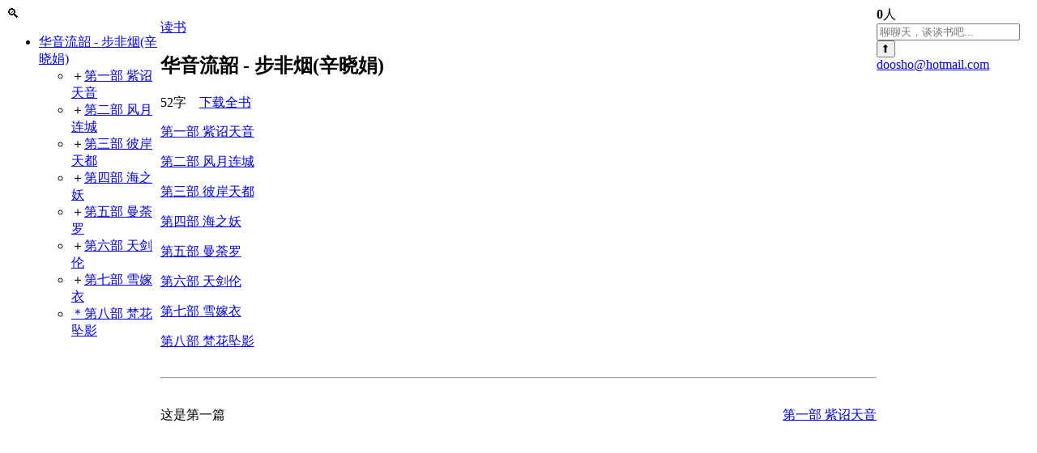

--- FILE ---
content_type: text/html; charset=utf-8
request_url: https://doosho.com/cn/199
body_size: 10149
content:
<!DOCTYPE html><html lang="zh-CN"><head><meta charSet="utf-8"/><meta name="viewport" content="width=device-width, initial-scale=1"/><link rel="stylesheet" href="/_next/static/chunks/572c832fe8f1d1c1.css" data-precedence="next"/><link rel="stylesheet" href="/_next/static/chunks/2592967d13e3c249.css" data-precedence="next"/><link rel="preload" as="script" fetchPriority="low" href="/_next/static/chunks/95fba6435ed62628.js"/><script src="/_next/static/chunks/63bb918795d2c7ea.js" async=""></script><script src="/_next/static/chunks/d9703a5b9f8abf6b.js" async=""></script><script src="/_next/static/chunks/8e4f5fae6fdff945.js" async=""></script><script src="/_next/static/chunks/turbopack-3298cdfcd6fd4873.js" async=""></script><script src="/_next/static/chunks/01753452ac5baafa.js" async=""></script><script src="/_next/static/chunks/c1e255b82704b49b.js" async=""></script><script src="/_next/static/chunks/26b2de3a3ff8ff12.js" async=""></script><script src="/_next/static/chunks/8deb96de9df09a46.js" async=""></script><script src="/_next/static/chunks/86304a8b9331f5b4.js" async=""></script><script src="/_next/static/chunks/f56f98da59d81370.js" async=""></script><script src="/_next/static/chunks/8fc330e98fba6451.js" async=""></script><link rel="preload" href="https://www.googletagmanager.com/gtag/js?id=G-5TVF5HRDE0" as="script"/><title>读书</title><meta name="description" content="在线读书网。现在是靠知识的年代，多读书，少刷小视频。来读小说，小说也是书，可以提高想象力。"/><link rel="icon" href="/favicon.ico?favicon.6b85e8f1.ico" sizes="128x128" type="image/x-icon"/><script src="/_next/static/chunks/a6dad97d9634a72d.js" noModule=""></script></head><body><div hidden=""><!--$--><!--/$--></div><div class="h-screen" style="display:flex;flex-direction:row;height:100%;overflow:hidden;width:100%" data-panel-group="" data-panel-group-direction="horizontal" data-panel-group-id="_R_3b_"><div class="" id="_R_bb_" style="flex-basis:0;flex-grow:100.000;flex-shrink:1;overflow:hidden" data-panel-group-id="_R_3b_" data-panel="" data-panel-id="_R_bb_" data-panel-size="100.0"><!--$--><!--$?--><template id="B:0"></template><div class="text-center text-5xl">语言页加载中...</div><!--/$--><!--/$--></div></div><script>requestAnimationFrame(function(){$RT=performance.now()});</script><script src="/_next/static/chunks/95fba6435ed62628.js" id="_R_" async=""></script><script>(self.__next_f=self.__next_f||[]).push([0])</script><script>self.__next_f.push([1,"1:\"$Sreact.fragment\"\n6:I[91802,[\"/_next/static/chunks/01753452ac5baafa.js\",\"/_next/static/chunks/c1e255b82704b49b.js\"],\"OutletBoundary\"]\n7:\"$Sreact.suspense\"\n9:I[91802,[\"/_next/static/chunks/01753452ac5baafa.js\",\"/_next/static/chunks/c1e255b82704b49b.js\"],\"ViewportBoundary\"]\nb:I[91802,[\"/_next/static/chunks/01753452ac5baafa.js\",\"/_next/static/chunks/c1e255b82704b49b.js\"],\"MetadataBoundary\"]\nd:I[33834,[],\"default\"]\ne:I[94453,[\"/_next/static/chunks/26b2de3a3ff8ff12.js\",\"/_next/static/chunks/8deb96de9df09a46.js\"],\"default\"]\nf:I[78390,[\"/_next/static/chunks/26b2de3a3ff8ff12.js\",\"/_next/static/chunks/8deb96de9df09a46.js\"],\"default\"]\n10:I[58625,[\"/_next/static/chunks/01753452ac5baafa.js\",\"/_next/static/chunks/c1e255b82704b49b.js\"],\"default\"]\n11:I[24554,[\"/_next/static/chunks/01753452ac5baafa.js\",\"/_next/static/chunks/c1e255b82704b49b.js\"],\"default\"]\n12:I[47978,[\"/_next/static/chunks/26b2de3a3ff8ff12.js\",\"/_next/static/chunks/8deb96de9df09a46.js\"],\"GoogleAnalytics\"]\n13:I[30743,[\"/_next/static/chunks/01753452ac5baafa.js\",\"/_next/static/chunks/c1e255b82704b49b.js\"],\"IconMark\"]\n:HL[\"/_next/static/chunks/572c832fe8f1d1c1.css\",\"style\"]\n:HL[\"/_next/static/chunks/2592967d13e3c249.css\",\"style\"]\n"])</script><script>self.__next_f.push([1,"0:{\"P\":null,\"b\":\"WjKZn3cNfM5-UQl6Bs9sw\",\"c\":[\"\",\"cn\",\"199\"],\"q\":\"\",\"i\":false,\"f\":[[[\"\",{\"children\":[[\"lang\",\"cn\",\"d\"],{\"children\":[[\"book\",\"199\",\"d\"],{\"children\":[\"__PAGE__\",{}]}]}]},\"$undefined\",\"$undefined\",true],[[\"$\",\"$1\",\"c\",{\"children\":[[[\"$\",\"link\",\"0\",{\"rel\":\"stylesheet\",\"href\":\"/_next/static/chunks/572c832fe8f1d1c1.css\",\"precedence\":\"next\",\"crossOrigin\":\"$undefined\",\"nonce\":\"$undefined\"}],[\"$\",\"script\",\"script-0\",{\"src\":\"/_next/static/chunks/26b2de3a3ff8ff12.js\",\"async\":true,\"nonce\":\"$undefined\"}],[\"$\",\"script\",\"script-1\",{\"src\":\"/_next/static/chunks/8deb96de9df09a46.js\",\"async\":true,\"nonce\":\"$undefined\"}]],\"$L2\"]}],{\"children\":[[\"$\",\"$1\",\"c\",{\"children\":[null,\"$L3\"]}],{\"children\":[[\"$\",\"$1\",\"c\",{\"children\":[[[\"$\",\"link\",\"0\",{\"rel\":\"stylesheet\",\"href\":\"/_next/static/chunks/2592967d13e3c249.css\",\"precedence\":\"next\",\"crossOrigin\":\"$undefined\",\"nonce\":\"$undefined\"}],[\"$\",\"script\",\"script-0\",{\"src\":\"/_next/static/chunks/86304a8b9331f5b4.js\",\"async\":true,\"nonce\":\"$undefined\"}],[\"$\",\"script\",\"script-1\",{\"src\":\"/_next/static/chunks/f56f98da59d81370.js\",\"async\":true,\"nonce\":\"$undefined\"}],[\"$\",\"script\",\"script-2\",{\"src\":\"/_next/static/chunks/8fc330e98fba6451.js\",\"async\":true,\"nonce\":\"$undefined\"}]],\"$L4\"]}],{\"children\":[[\"$\",\"$1\",\"c\",{\"children\":[\"$L5\",null,[\"$\",\"$L6\",null,{\"children\":[\"$\",\"$7\",null,{\"name\":\"Next.MetadataOutlet\",\"children\":\"$@8\"}]}]]}],{},null,false,false]},[[\"$\",\"div\",\"l\",{\"className\":\"text-center text-5xl\",\"children\":\"书籍加载中...\"}],[],[]],false,false]},[[\"$\",\"div\",\"l\",{\"className\":\"text-center text-5xl\",\"children\":\"语言页加载中...\"}],[],[]],false,false]},[[\"$\",\"div\",\"l\",{\"className\":\"text-center text-5xl\",\"children\":\"首页加载中...\"}],[],[]],false,false],[\"$\",\"$1\",\"h\",{\"children\":[null,[\"$\",\"$L9\",null,{\"children\":\"$La\"}],[\"$\",\"div\",null,{\"hidden\":true,\"children\":[\"$\",\"$Lb\",null,{\"children\":[\"$\",\"$7\",null,{\"name\":\"Next.Metadata\",\"children\":\"$Lc\"}]}]}],null]}],false]],\"m\":\"$undefined\",\"G\":[\"$d\",[]],\"S\":false}\n"])</script><script>self.__next_f.push([1,"2:[\"$\",\"html\",null,{\"lang\":\"zh-CN\",\"children\":[\"$\",\"body\",null,{\"children\":[[\"$\",\"$Le\",null,{\"children\":[\"$\",\"$Lf\",null,{\"children\":[\"$\",\"$L10\",null,{\"parallelRouterKey\":\"children\",\"error\":\"$undefined\",\"errorStyles\":\"$undefined\",\"errorScripts\":\"$undefined\",\"template\":[\"$\",\"$L11\",null,{}],\"templateStyles\":\"$undefined\",\"templateScripts\":\"$undefined\",\"notFound\":[[[\"$\",\"title\",null,{\"children\":\"404: This page could not be found.\"}],[\"$\",\"div\",null,{\"style\":{\"fontFamily\":\"system-ui,\\\"Segoe UI\\\",Roboto,Helvetica,Arial,sans-serif,\\\"Apple Color Emoji\\\",\\\"Segoe UI Emoji\\\"\",\"height\":\"100vh\",\"textAlign\":\"center\",\"display\":\"flex\",\"flexDirection\":\"column\",\"alignItems\":\"center\",\"justifyContent\":\"center\"},\"children\":[\"$\",\"div\",null,{\"children\":[[\"$\",\"style\",null,{\"dangerouslySetInnerHTML\":{\"__html\":\"body{color:#000;background:#fff;margin:0}.next-error-h1{border-right:1px solid rgba(0,0,0,.3)}@media (prefers-color-scheme:dark){body{color:#fff;background:#000}.next-error-h1{border-right:1px solid rgba(255,255,255,.3)}}\"}}],[\"$\",\"h1\",null,{\"className\":\"next-error-h1\",\"style\":{\"display\":\"inline-block\",\"margin\":\"0 20px 0 0\",\"padding\":\"0 23px 0 0\",\"fontSize\":24,\"fontWeight\":500,\"verticalAlign\":\"top\",\"lineHeight\":\"49px\"},\"children\":404}],[\"$\",\"div\",null,{\"style\":{\"display\":\"inline-block\"},\"children\":[\"$\",\"h2\",null,{\"style\":{\"fontSize\":14,\"fontWeight\":400,\"lineHeight\":\"49px\",\"margin\":0},\"children\":\"This page could not be found.\"}]}]]}]}]],[]],\"forbidden\":\"$undefined\",\"unauthorized\":\"$undefined\"}]}]}],[\"$\",\"$L12\",null,{\"gaId\":\"G-5TVF5HRDE0\"}]]}]}]\n"])</script><script>self.__next_f.push([1,"3:[\"$\",\"$L10\",null,{\"parallelRouterKey\":\"children\",\"error\":\"$undefined\",\"errorStyles\":\"$undefined\",\"errorScripts\":\"$undefined\",\"template\":[\"$\",\"$L11\",null,{}],\"templateStyles\":\"$undefined\",\"templateScripts\":\"$undefined\",\"notFound\":\"$undefined\",\"forbidden\":\"$undefined\",\"unauthorized\":\"$undefined\"}]\na:[[\"$\",\"meta\",\"0\",{\"charSet\":\"utf-8\"}],[\"$\",\"meta\",\"1\",{\"name\":\"viewport\",\"content\":\"width=device-width, initial-scale=1\"}]]\n8:null\nc:[[\"$\",\"title\",\"0\",{\"children\":\"读书\"}],[\"$\",\"meta\",\"1\",{\"name\":\"description\",\"content\":\"在线读书网。现在是靠知识的年代，多读书，少刷小视频。来读小说，小说也是书，可以提高想象力。\"}],[\"$\",\"link\",\"2\",{\"rel\":\"icon\",\"href\":\"/favicon.ico?favicon.6b85e8f1.ico\",\"sizes\":\"128x128\",\"type\":\"image/x-icon\"}],[\"$\",\"$L13\",\"3\",{}]]\n"])</script><script>self.__next_f.push([1,"14:I[55158,[\"/_next/static/chunks/26b2de3a3ff8ff12.js\",\"/_next/static/chunks/8deb96de9df09a46.js\",\"/_next/static/chunks/86304a8b9331f5b4.js\",\"/_next/static/chunks/f56f98da59d81370.js\",\"/_next/static/chunks/8fc330e98fba6451.js\"],\"default\"]\n"])</script><script>self.__next_f.push([1,"4:[\"$\",\"$L14\",null,{\"bookjson\":{\"slug\":\"/cn/199\",\"title\":\"华音流韶 - 步非烟(辛晓娟)\",\"child\":[{\"slug\":\"/cn/199/1\",\"title\":\"第一部 紫诏天音\",\"child\":[{\"slug\":\"/cn/199/1/1\",\"title\":\"第一章 若有人兮山之阿\"},{\"slug\":\"/cn/199/1/2\",\"title\":\"第二章 被薜荔兮带女萝\"},{\"slug\":\"/cn/199/1/3\",\"title\":\"第三章 旌蔽日兮敌若云\"},{\"slug\":\"/cn/199/1/4\",\"title\":\"第四章 解环佩以结言\"},{\"slug\":\"/cn/199/1/5\",\"title\":\"第五章 乐莫乐兮心相知\"},{\"slug\":\"/cn/199/1/6\",\"title\":\"第六章 与女游兮河之渚\"},{\"slug\":\"/cn/199/1/7\",\"title\":\"第七章 乘回风兮载云旗\"},{\"slug\":\"/cn/199/1/8\",\"title\":\"第八章 洞庭波兮木叶下\"},{\"slug\":\"/cn/199/1/9\",\"title\":\"第九章 沛吾乘兮兰舟\"},{\"slug\":\"/cn/199/1/10\",\"title\":\"第十章 东风飘兮神灵雨\"},{\"slug\":\"/cn/199/1/11\",\"title\":\"第十一章 折芳馨兮遗所思\"},{\"slug\":\"/cn/199/1/12\",\"title\":\"第十二章 竦长剑兮拥幼艾\"},{\"slug\":\"/cn/199/1/13\",\"title\":\"第十三章 披明月兮佩宝璐\"},{\"slug\":\"/cn/199/1/14\",\"title\":\"第十四章 思公子兮未敢言\"},{\"slug\":\"/cn/199/1/15\",\"title\":\"第十五章 乘清气兮御阴阳\"},{\"slug\":\"/cn/199/1/16\",\"title\":\"第十六章 悲秋风之动容\"},{\"slug\":\"/cn/199/1/17\",\"title\":\"第十七章 风飒飒兮木萧萧\"},{\"slug\":\"/cn/199/1/18\",\"title\":\"第十八章 凌余阵兮躐余行\"},{\"slug\":\"/cn/199/1/19\",\"title\":\"第十九章 众莫知兮余所为\"},{\"slug\":\"/cn/199/1/20\",\"title\":\"第二十章 举长矢兮射天狼\"},{\"slug\":\"/cn/199/1/21\",\"title\":\"第二十一章 驾飞龙兮北征\"},{\"slug\":\"/cn/199/1/22\",\"title\":\"第二十二章 青云衣兮白霓裳\"},{\"slug\":\"/cn/199/1/23\",\"title\":\"第二十三章 车错毂兮短兵接\"},{\"slug\":\"/cn/199/1/24\",\"title\":\"第二十四章 龙驾兮帝服\"},{\"slug\":\"/cn/199/1/25\",\"title\":\"第二十五章 载云旗之逶迤\"},{\"slug\":\"/cn/199/1/26\",\"title\":\"第二十六章 带长铗之陆离\"},{\"slug\":\"/cn/199/1/27\",\"title\":\"第二十七章 君谁须兮云之际\"},{\"slug\":\"/cn/199/1/28\",\"title\":\"第二十八章 杳冥冥兮以东行\"}]},{\"slug\":\"/cn/199/2\",\"title\":\"第二部 风月连城\",\"child\":[{\"slug\":\"/cn/199/2/1\",\"title\":\"第一章 九天阊阖开宫殿\"},{\"slug\":\"/cn/199/2/2\",\"title\":\"第二章 帝子远辞丹凤阙\"},{\"slug\":\"/cn/199/2/3\",\"title\":\"第三章 天书遥借翠微宫\"},{\"slug\":\"/cn/199/2/4\",\"title\":\"第四章 水上桃花红欲燃\"},{\"slug\":\"/cn/199/2/5\",\"title\":\"第五章 空林独与白云期\"},{\"slug\":\"/cn/199/2/6\",\"title\":\"第六章 草木岂堪酬雨露\"},{\"slug\":\"/cn/199/2/7\",\"title\":\"第七章 枯荣安敢问乾坤\"},{\"slug\":\"/cn/199/2/8\",\"title\":\"第八章 鸣笳乱动天山月\"},{\"slug\":\"/cn/199/2/9\",\"title\":\"第九章 行踏空林落叶声\"},{\"slug\":\"/cn/199/2/10\",\"title\":\"第十章 魏王不救平原君\"},{\"slug\":\"/cn/199/2/11\",\"title\":\"第十一章 画戟雕戈白日寒\"},{\"slug\":\"/cn/199/2/12\",\"title\":\"第十二章 贺连山下阵如云\"},{\"slug\":\"/cn/199/2/13\",\"title\":\"第十三章 试拂铁衣如雪色\"},{\"slug\":\"/cn/199/2/14\",\"title\":\"第十四章 聊持宝剑动星文\"},{\"slug\":\"/cn/199/2/15\",\"title\":\"第十五章 一身转战三千里\"},{\"slug\":\"/cn/199/2/16\",\"title\":\"第十六章 一剑曾当百万师\"},{\"slug\":\"/cn/199/2/17\",\"title\":\"第十七章 此心向君君应识\"},{\"slug\":\"/cn/199/2/18\",\"title\":\"第十八章 愁见孤城落日边\"},{\"slug\":\"/cn/199/2/19\",\"title\":\"第十九章 宿夕朱颜成暮齿\"},{\"slug\":\"/cn/199/2/20\",\"title\":\"第二十章 秋风鹤唳石头城\"},{\"slug\":\"/cn/199/2/21\",\"title\":\"第二十一章 唯有相思似春色\"},{\"slug\":\"/cn/199/2/22\",\"title\":\"第二十二章 万户伤心生野烟\"},{\"slug\":\"/cn/199/2/23\",\"title\":\"第二十三章 为报故人憔悴尽\"},{\"slug\":\"/cn/199/2/24\",\"title\":\"第二十四章 遥想风流第一人\"},{\"slug\":\"/cn/199/2/25\",\"title\":\"第二十五章 花枝欲动春风寒\"},{\"slug\":\"/cn/199/2/26\",\"title\":\"第二十六章 俨冕旒兮垂衣裳\"},{\"slug\":\"/cn/199/2/27\",\"title\":\"第二十七章 开阊阖兮临玉堂\"},{\"slug\":\"/cn/199/2/28\",\"title\":\"第二十八章 太阳升兮照万方\"},{\"slug\":\"/cn/199/2/29\",\"title\":\"第二十九章 不惜珊瑚持与人\"},{\"slug\":\"/cn/199/2/30\",\"title\":\"第三十章 羽檄交驰日夕闻\"}]},{\"slug\":\"/cn/199/3\",\"title\":\"第三部 彼岸天都\",\"child\":[{\"slug\":\"/cn/199/3/1\",\"title\":\"第一章 屠龙工巧竟何成\"},{\"slug\":\"/cn/199/3/2\",\"title\":\"第二章 手把仙人绿玉枝\"},{\"slug\":\"/cn/199/3/3\",\"title\":\"第三章 山川不为兴亡改\"},{\"slug\":\"/cn/199/3/4\",\"title\":\"第四章 应有流尘化素衣\"},{\"slug\":\"/cn/199/3/5\",\"title\":\"第五章 霜气峭深催草木\"},{\"slug\":\"/cn/199/3/6\",\"title\":\"第六章 烽火遥传画角残\"},{\"slug\":\"/cn/199/3/7\",\"title\":\"第七章 旷野遥闻羽箭声\"},{\"slug\":\"/cn/199/3/8\",\"title\":\"第八章 乡远征人有梦归\"},{\"slug\":\"/cn/199/3/9\",\"title\":\"第九章 夜深白露冷侵衣\"},{\"slug\":\"/cn/199/3/10\",\"title\":\"第十章 白袍如雪宝刀横\"},{\"slug\":\"/cn/199/3/11\",\"title\":\"第十一章 烟生墟落垂垂晚\"},{\"slug\":\"/cn/199/3/12\",\"title\":\"第十二章 一杯且为江山醉\"},{\"slug\":\"/cn/199/3/13\",\"title\":\"第十二章 忽有故人分禄米\"},{\"slug\":\"/cn/199/3/14\",\"title\":\"第十三章 一杯且为江山醉\"},{\"slug\":\"/cn/199/3/15\",\"title\":\"第十四章 春风匹马过孤城\"},{\"slug\":\"/cn/199/3/16\",\"title\":\"第十五章 旷劫光年掣电中\"},{\"slug\":\"/cn/199/3/17\",\"title\":\"第十六章 纵猎何妨更一围\"},{\"slug\":\"/cn/199/3/18\",\"title\":\"第十七章 扫净烟尘归铁马\"},{\"slug\":\"/cn/199/3/19\",\"title\":\"第十八章 原野暮云低欲雨\"},{\"slug\":\"/cn/199/3/20\",\"title\":\"第十九章 星辰顿觉去人近\"},{\"slug\":\"/cn/199/3/21\",\"title\":\"第二十章 坏壁尘埃寻旧墨\"},{\"slug\":\"/cn/199/3/22\",\"title\":\"第二十一章 他日故人能忆我\"},{\"slug\":\"/cn/199/3/23\",\"title\":\"第二十二章 遥知喜色动天颜\"},{\"slug\":\"/cn/199/3/24\",\"title\":\"第二十三章浩歌起舞散花台\"},{\"slug\":\"/cn/199/3/25\",\"title\":\"第二十四章 梦中犹看洛阳花\"},{\"slug\":\"/cn/199/3/26\",\"title\":\"第二十五章 万里关河惊契阔\"},{\"slug\":\"/cn/199/3/27\",\"title\":\"第二十六章 惊回万里关河梦\"},{\"slug\":\"/cn/199/3/28\",\"title\":\"第二十七章 两京梅傍战尘开\"},{\"slug\":\"/cn/199/3/29\",\"title\":\"第二十八章 风雷传号临春水\"},{\"slug\":\"/cn/199/3/30\",\"title\":\"第二十九章 青山是处可埋骨\"},{\"slug\":\"/cn/199/3/31\",\"title\":\"第三十章 酒痕空伴素衣尘\"},{\"slug\":\"/cn/199/3/32\",\"title\":\"第三十一章 一樽相属永无期\"},{\"slug\":\"/cn/199/3/33\",\"title\":\"外传 蜀道闻铃\"}]},{\"slug\":\"/cn/199/4\",\"title\":\"第四部 海之妖\",\"child\":[{\"slug\":\"/cn/199/4/1\",\"title\":\"第一章 青鸾衔花上春山\"},{\"slug\":\"/cn/199/4/2\",\"title\":\"第二章 春在昆仑第几泉\"},{\"slug\":\"/cn/199/4/3\",\"title\":\"第三章 海上仙人遥相语\"},{\"slug\":\"/cn/199/4/4\",\"title\":\"第四章 十二层楼载古船\"},{\"slug\":\"/cn/199/4/5\",\"title\":\"第五章 船中佳客颜如玉\"},{\"slug\":\"/cn/199/4/6\",\"title\":\"第六章 雪肤红画耀幽烛\"},{\"slug\":\"/cn/199/4/7\",\"title\":\"第七章 同舟王子美少年\"},{\"slug\":\"/cn/199/4/8\",\"title\":\"第八章 漫垂紫袖结芳菊\"},{\"slug\":\"/cn/199/4/9\",\"title\":\"第九章 魔弦妖弓张满月\"},{\"slug\":\"/cn/199/4/10\",\"title\":\"第十章 千年古屏尘迷灭\"},{\"slug\":\"/cn/199/4/11\",\"title\":\"第十一章 秋波想断珠垂血\"},{\"slug\":\"/cn/199/4/12\",\"title\":\"第十二章 沉海冰轮风敲缺\"},{\"slug\":\"/cn/199/4/13\",\"title\":\"第十三章 离鸾不识去凤狂\"},{\"slug\":\"/cn/199/4/14\",\"title\":\"第十四章 新血如花谢未央\"},{\"slug\":\"/cn/199/4/15\",\"title\":\"第十五章 万花经雨转春色\"},{\"slug\":\"/cn/199/4/16\",\"title\":\"第十六章 秋坟犹似郁金堂\"},{\"slug\":\"/cn/199/4/17\",\"title\":\"第十七章 美人殷勤问棋典\"},{\"slug\":\"/cn/199/4/18\",\"title\":\"第十八章 清电忽灭沉黑茧\"},{\"slug\":\"/cn/199/4/19\",\"title\":\"第十九章 碧落天桑荣复枯\"},{\"slug\":\"/cn/199/4/20\",\"title\":\"第二十章 枉劳人间白玉盏\"},{\"slug\":\"/cn/199/4/21\",\"title\":\"第二十一章 春心一线悬成灰\"},{\"slug\":\"/cn/199/4/22\",\"title\":\"第二十二章 血池莲华梦中开\"},{\"slug\":\"/cn/199/4/23\",\"title\":\"第二十三章 谁识蜂蝶抱花舞\"},{\"slug\":\"/cn/199/4/24\",\"title\":\"第二十四章 生死歌哭动地来\"},{\"slug\":\"/cn/199/4/25\",\"title\":\"第二十五章 洛女秋魂凌波立\"},{\"slug\":\"/cn/199/4/26\",\"title\":\"第二十六章 疑云声幽涩\"},{\"slug\":\"/cn/199/4/27\",\"title\":\"第二十七章 一战海神泣\"},{\"slug\":\"/cn/199/4/28\",\"title\":\"第二十八章 金风吹天落紫雷\"},{\"slug\":\"/cn/199/4/29\",\"title\":\"第二十九章 花心飞断红脂湿\"},{\"slug\":\"/cn/199/4/30\",\"title\":\"后记 客栈后的武林（步非烟）\"}]},{\"slug\":\"/cn/199/5\",\"title\":\"第五部 曼荼罗\",\"child\":[{\"slug\":\"/cn/199/5/1\",\"title\":\"第一章 平林漠漠雨飞花\"},{\"slug\":\"/cn/199/5/2\",\"title\":\"第二章 飘落云台各天涯\"},{\"slug\":\"/cn/199/5/3\",\"title\":\"第三章 五夜霜钟啼破梦\"},{\"slug\":\"/cn/199/5/4\",\"title\":\"第四章 万里秋山芙蓉霞\"},{\"slug\":\"/cn/199/5/5\",\"title\":\"第五章 芙蓉云深栖神兽\"},{\"slug\":\"/cn/199/5/6\",\"title\":\"第六章 琉璃赤松暗相授\"},{\"slug\":\"/cn/199/5/7\",\"title\":\"第七章 照影邪灵碧血新\"},{\"slug\":\"/cn/199/5/8\",\"title\":\"第八章 同舟稚子春容瘦\"},{\"slug\":\"/cn/199/5/9\",\"title\":\"第九章 荒山古潭玉纹清\"},{\"slug\":\"/cn/199/5/10\",\"title\":\"第十章 山中之人好长生\"},{\"slug\":\"/cn/199/5/11\",\"title\":\"第十一章 九幽玄谷催龙战\"},{\"slug\":\"/cn/199/5/12\",\"title\":\"第十二章 仲天风雷侵碧城\"},{\"slug\":\"/cn/199/5/13\",\"title\":\"第十三章 城中黎老哭新坟\"},{\"slug\":\"/cn/199/5/14\",\"title\":\"第十四章 将军鸾台接紫云\"},{\"slug\":\"/cn/199/5/15\",\"title\":\"第十五章 一梦繁华成灰土\"},{\"slug\":\"/cn/199/5/16\",\"title\":\"第十六章 天地浮生自芸芸\"},{\"slug\":\"/cn/199/5/17\",\"title\":\"第十七章 浮生欲老花间树\"},{\"slug\":\"/cn/199/5/18\",\"title\":\"第十八章 弦绝霓裳羽衣舞\"},{\"slug\":\"/cn/199/5/19\",\"title\":\"第十九章 春心堪破两意痴\"},{\"slug\":\"/cn/199/5/20\",\"title\":\"第二十章 八瓣梵花出玉府\"},{\"slug\":\"/cn/199/5/21\",\"title\":\"第二十一章 龙吟神峰阊阖开\"},{\"slug\":\"/cn/199/5/22\",\"title\":\"第二十二章 一世尘缘镜中来\"},{\"slug\":\"/cn/199/5/23\",\"title\":\"第二十三章 破壁十年生死处\"},{\"slug\":\"/cn/199/5/24\",\"title\":\"第二十四章 清宵孤月照灵台\"},{\"slug\":\"/cn/199/5/25\",\"title\":\"第二十五章 烛影依稀旧时妆\"},{\"slug\":\"/cn/199/5/26\",\"title\":\"第二十六章 袖底青锋日重光\"},{\"slug\":\"/cn/199/5/27\",\"title\":\"第二十七章 风月三生知何在\"},{\"slug\":\"/cn/199/5/28\",\"title\":\"第二十八章 弹铗归去暮色长\"}]},{\"slug\":\"/cn/199/6\",\"title\":\"第六部 天剑伦\",\"child\":[{\"slug\":\"/cn/199/6/1\",\"title\":\"第一章 佛灭\"},{\"slug\":\"/cn/199/6/2\",\"title\":\"第二章 魔劫\"},{\"slug\":\"/cn/199/6/3\",\"title\":\"第三章 乐胜伦\"},{\"slug\":\"/cn/199/6/4\",\"title\":\"第四章 恒河大手印\"},{\"slug\":\"/cn/199/6/5\",\"title\":\"第五章 神宫\"},{\"slug\":\"/cn/199/6/6\",\"title\":\"第六章 雪山之女\"},{\"slug\":\"/cn/199/6/7\",\"title\":\"第七章 日月之湖\"},{\"slug\":\"/cn/199/6/8\",\"title\":\"第八章 三生影像\"},{\"slug\":\"/cn/199/6/9\",\"title\":\"第九章 雪影针\"},{\"slug\":\"/cn/199/6/10\",\"title\":\"第十章 胎藏曼荼罗\"},{\"slug\":\"/cn/199/6/11\",\"title\":\"第十一章 孔雀\"},{\"slug\":\"/cn/199/6/12\",\"title\":\"第十二章 日曜\"},{\"slug\":\"/cn/199/6/13\",\"title\":\"第十三章 八瓣之花\"},{\"slug\":\"/cn/199/6/14\",\"title\":\"第十四章 檀华\"},{\"slug\":\"/cn/199/6/15\",\"title\":\"第十五章 马祭\"},{\"slug\":\"/cn/199/6/16\",\"title\":\"第十六章 情缘\"},{\"slug\":\"/cn/199/6/17\",\"title\":\"第十七章 忘川\"},{\"slug\":\"/cn/199/6/18\",\"title\":\"第十八章 永生\"},{\"slug\":\"/cn/199/6/19\",\"title\":\"第十九章 轮回\"},{\"slug\":\"/cn/199/6/20\",\"title\":\"第二十章 白莲\"},{\"slug\":\"/cn/199/6/21\",\"title\":\"第二十一章 双箭\"},{\"slug\":\"/cn/199/6/22\",\"title\":\"第二十二章 抉择\"},{\"slug\":\"/cn/199/6/23\",\"title\":\"第二十三章 苦行\"},{\"slug\":\"/cn/199/6/24\",\"title\":\"第二十四章 破泉\"},{\"slug\":\"/cn/199/6/25\",\"title\":\"第二十五章 天魔\"},{\"slug\":\"/cn/199/6/26\",\"title\":\"第二十六章 血鹰\"},{\"slug\":\"/cn/199/6/27\",\"title\":\"第二十七章 颠峰\"},{\"slug\":\"/cn/199/6/28\",\"title\":\"第二十八章 转轮\"},{\"slug\":\"/cn/199/6/29\",\"title\":\"第二十九章 蝶化\"},{\"slug\":\"/cn/199/6/30\",\"title\":\"第三十章 西王母\"},{\"slug\":\"/cn/199/6/31\",\"title\":\"外传 凤仪\",\"child\":[{\"slug\":\"/cn/199/6/31/1\",\"title\":\"第一日之莲花\"},{\"slug\":\"/cn/199/6/31/2\",\"title\":\"第二日之木屋\"},{\"slug\":\"/cn/199/6/31/3\",\"title\":\"第三日之集市\"},{\"slug\":\"/cn/199/6/31/4\",\"title\":\"第四日之镜台\"},{\"slug\":\"/cn/199/6/31/5\",\"title\":\"第五日之月舞\"},{\"slug\":\"/cn/199/6/31/6\",\"title\":\"第六日之嫁衣\"},{\"slug\":\"/cn/199/6/31/7\",\"title\":\"第七日之天都\"}]}]},{\"slug\":\"/cn/199/7\",\"title\":\"第七部 雪嫁衣\",\"child\":[{\"slug\":\"/cn/199/7/1\",\"title\":\"第一章 幽寻尽处见桃花\"},{\"slug\":\"/cn/199/7/2\",\"title\":\"第二章 江山犹似昔人非\"},{\"slug\":\"/cn/199/7/3\",\"title\":\"第三章 只恐夜深花睡去\"},{\"slug\":\"/cn/199/7/4\",\"title\":\"第四章 未成报国惭书剑\"},{\"slug\":\"/cn/199/7/5\",\"title\":\"第五章 山水照人迷向背\"},{\"slug\":\"/cn/199/7/6\",\"title\":\"第六章 轻帆渡海风掣回\"},{\"slug\":\"/cn/199/7/7\",\"title\":\"第七章 卧雨幽花无限思\"},{\"slug\":\"/cn/199/7/8\",\"title\":\"第八章 肯对红裙辞碧酒\"},{\"slug\":\"/cn/199/7/9\",\"title\":\"第九章 东风吹雪满征衣\"},{\"slug\":\"/cn/199/7/10\",\"title\":\"第十章 天外黑风吹海立\"},{\"slug\":\"/cn/199/7/11\",\"title\":\"第十一章 朝来白浪打苍崖\"},{\"slug\":\"/cn/199/7/12\",\"title\":\"第十二章 人言洞府是鳌宫\"},{\"slug\":\"/cn/199/7/13\",\"title\":\"第十三章 晴空偶见浮海蜃\"},{\"slug\":\"/cn/199/7/14\",\"title\":\"第十四章 舞衫歌扇转头空\"},{\"slug\":\"/cn/199/7/15\",\"title\":\"第十五章 此意自佳君不会\"},{\"slug\":\"/cn/199/7/16\",\"title\":\"第十六章 旧声偏爱郁伦袍\"},{\"slug\":\"/cn/199/7/17\",\"title\":\"第十七章 绛宫明灭是蓬莱\"},{\"slug\":\"/cn/199/7/18\",\"title\":\"第十八章 多情海月空留照\"},{\"slug\":\"/cn/199/7/19\",\"title\":\"第十九章 相见惟应识旧声\"},{\"slug\":\"/cn/199/7/20\",\"title\":\"第二十章　误入仙人碧玉壶\"},{\"slug\":\"/cn/199/7/21\",\"title\":\"第二十一章　林深雾暗晓光迟\"},{\"slug\":\"/cn/199/7/22\",\"title\":\"第二十二章　草木无情空寄泣\"},{\"slug\":\"/cn/199/7/23\",\"title\":\"第二十三章　风叶落残惊梦蝶\"},{\"slug\":\"/cn/199/7/24\",\"title\":\"第二十四章　吴王池馆启蒙重城\"},{\"slug\":\"/cn/199/7/25\",\"title\":\"第二十五章　银汉无声转玉盘\"},{\"slug\":\"/cn/199/7/26\",\"title\":\"第二十六章　陌上山花无数开\"},{\"slug\":\"/cn/199/7/27\",\"title\":\"第二十七章　抱蕊游蜂自作团\"},{\"slug\":\"/cn/199/7/28\",\"title\":\"第二十八章　故将白练作仙衣\"},{\"slug\":\"/cn/199/7/29\",\"title\":\"第二十九章　欲访浮云起灭因\"},{\"slug\":\"/cn/199/7/30\",\"title\":\"第三十章　无缘却见梦中身\"},{\"slug\":\"/cn/199/7/31\",\"title\":\"第三十一章　尘埃零落梵王宫\"},{\"slug\":\"/cn/199/7/32\",\"title\":\"第三十二章　何人织得相思字\"},{\"slug\":\"/cn/199/7/33\",\"title\":\"第三十三章　烟花已作青春意\"},{\"slug\":\"/cn/199/7/34\",\"title\":\"第三十四章　为君零落为君开\"},{\"slug\":\"/cn/199/7/35\",\"title\":\"第三十五章 空里浮花梦里身\"},{\"slug\":\"/cn/199/7/36\",\"title\":\"第三十六章 直将归路指茫茫\"}]},{\"slug\":\"/cn/199/8\",\"title\":\"第八部 梵花坠影\"}]},\"params\":\"$@15\",\"children\":\"$L16\"}]\n"])</script><script>self.__next_f.push([1,"16:[\"$\",\"$L10\",null,{\"parallelRouterKey\":\"children\",\"error\":\"$undefined\",\"errorStyles\":\"$undefined\",\"errorScripts\":\"$undefined\",\"template\":[\"$\",\"$L11\",null,{}],\"templateStyles\":\"$undefined\",\"templateScripts\":\"$undefined\",\"notFound\":\"$undefined\",\"forbidden\":\"$undefined\",\"unauthorized\":\"$undefined\"}]\n15:{\"lang\":\"cn\",\"book\":\"199\"}\n"])</script><div hidden id="S:0"><div class="" style="display:flex;flex-direction:row;height:100%;overflow:hidden;width:100%" data-panel-group="" data-panel-group-direction="horizontal" data-panel-group-id="_R_knpfrb_"><span class="fixed top-1 left-1 cursor-pointer opacity-30 hover:opacity-100 z-10 lg:hidden inline-block" hidden=""><span>☰</span></span><div class="bg-[#fefefe] z-20" id="_R_5knpfrb_" style="flex-basis:0;flex-grow:15.000;flex-shrink:1;overflow:hidden" data-panel-group-id="_R_knpfrb_" data-panel="" data-panel-collapsible="true" data-panel-id="_R_5knpfrb_" data-panel-size="15.0"><nav class="h-screen overflow-y-auto"><div class="sticky top-1 float-right mr-2 pl-4 justify-end flex"><input class="border-2 w-full pl-1" type="search" placeholder="章节搜索……" hidden=""/><span class="opacity-30 hover:opacity-100 cursor-pointer">🔍</span></div><ul class="p-1 mb-20"><li class="whitespace-nowrap mt-1"><a class="text-black" title="华音流韶 - 步非烟(辛晓娟)" href="/cn/199"><span>华音流韶 - 步非烟(辛晓娟)</span></a><ul style="margin-left:0"><li class="whitespace-nowrap mt-1"><span class="cursor-pointer font-black">＋</span><a class="" title="第一部 紫诏天音" href="/cn/199/1"><span>第一部 紫诏天音</span></a></li><li class="whitespace-nowrap mt-1"><span class="cursor-pointer font-black">＋</span><a class="" title="第二部 风月连城" href="/cn/199/2"><span>第二部 风月连城</span></a></li><li class="whitespace-nowrap mt-1"><span class="cursor-pointer font-black">＋</span><a class="" title="第三部 彼岸天都" href="/cn/199/3"><span>第三部 彼岸天都</span></a></li><li class="whitespace-nowrap mt-1"><span class="cursor-pointer font-black">＋</span><a class="" title="第四部 海之妖" href="/cn/199/4"><span>第四部 海之妖</span></a></li><li class="whitespace-nowrap mt-1"><span class="cursor-pointer font-black">＋</span><a class="" title="第五部 曼荼罗" href="/cn/199/5"><span>第五部 曼荼罗</span></a></li><li class="whitespace-nowrap mt-1"><span class="cursor-pointer font-black">＋</span><a class="" title="第六部 天剑伦" href="/cn/199/6"><span>第六部 天剑伦</span></a></li><li class="whitespace-nowrap mt-1"><span class="cursor-pointer font-black">＋</span><a class="" title="第七部 雪嫁衣" href="/cn/199/7"><span>第七部 雪嫁衣</span></a></li><li class="whitespace-nowrap mt-1"><a class="" title="第八部 梵花坠影" href="/cn/199/8"><span>＊</span><span>第八部 梵花坠影</span></a></li></ul></li></ul></nav></div><div data-tooltip-id="双击关闭" data-tooltip-content="双击关闭" class="w-1 bg-gray-50 hover:bg-gray-200" role="separator" style="touch-action:none;user-select:none" tabindex="0" data-panel-group-direction="horizontal" data-panel-group-id="_R_knpfrb_" data-resize-handle="" data-panel-resize-handle-enabled="true" data-panel-resize-handle-id="_R_7knpfrb_" data-resize-handle-state="inactive"></div><div class="" id="_R_9knpfrb_" style="flex-basis:0;flex-grow:70.000;flex-shrink:1;overflow:hidden" data-panel-group-id="_R_knpfrb_" data-panel="" data-panel-id="_R_9knpfrb_" data-panel-size="70.0"><!--$?--><template id="B:1"></template><div class="text-center text-5xl">书籍加载中...</div><!--/$--></div><div class="w-1 bg-gray-50 hover:bg-gray-200" role="separator" style="touch-action:none;user-select:none" tabindex="0" data-panel-group-direction="horizontal" data-panel-group-id="_R_knpfrb_" data-resize-handle="" data-panel-resize-handle-enabled="true" data-panel-resize-handle-id="_R_bknpfrb_" data-resize-handle-state="inactive"></div><div class="lg:block hidden" id="_R_dknpfrb_" style="flex-basis:0;flex-grow:15.000;flex-shrink:1;overflow:hidden" data-panel-group-id="_R_knpfrb_" data-panel="" data-panel-collapsible="true" data-panel-id="_R_dknpfrb_" data-panel-size="15.0"><div class="h-screen"><div><div class="text-green-600 bg-[#fdfdfd]"><strong class="text-green-700">0</strong>人</div><div class="w-full h-80 overflow-auto"><div></div></div><div class="w-full max-w-sm flex items-center border-b border-teal-900 py-2"><input class="appearance-none bg-transparent border-none w-full text-gray-700 mr-3 py-1 px-2 leading-tight focus:outline-none" type="text" aria-label="Full name" placeholder="聊聊天，谈谈书吧..." maxLength="250" value=""/><button class="flex-shrink-0 hover:bg-teal-700 hover:border-teal-700 text-sm border-4 text-white py-1 px-2 rounded bg-teal-500 border-teal-500">⬆</button></div></div><div class="h-10 flex justify-center items-end"></div><div class="flex justify-center items-center"></div><div class="flex justify-center items-center"><div><a href="/cdn-cgi/l/email-protection#70141f1f03181f30181f041d11191c5e131f1d"><span class="__cf_email__" data-cfemail="583c37372b30371830372c35393134763b3735">[email&#160;protected]</span></a></div><br/></div><div class="flex justify-center items-center mt-12"></div></div></div></div></div><script data-cfasync="false" src="/cdn-cgi/scripts/5c5dd728/cloudflare-static/email-decode.min.js"></script><script>$RB=[];$RV=function(a){$RT=performance.now();for(var b=0;b<a.length;b+=2){var c=a[b],e=a[b+1];null!==e.parentNode&&e.parentNode.removeChild(e);var f=c.parentNode;if(f){var g=c.previousSibling,h=0;do{if(c&&8===c.nodeType){var d=c.data;if("/$"===d||"/&"===d)if(0===h)break;else h--;else"$"!==d&&"$?"!==d&&"$~"!==d&&"$!"!==d&&"&"!==d||h++}d=c.nextSibling;f.removeChild(c);c=d}while(c);for(;e.firstChild;)f.insertBefore(e.firstChild,c);g.data="$";g._reactRetry&&requestAnimationFrame(g._reactRetry)}}a.length=0};
$RC=function(a,b){if(b=document.getElementById(b))(a=document.getElementById(a))?(a.previousSibling.data="$~",$RB.push(a,b),2===$RB.length&&("number"!==typeof $RT?requestAnimationFrame($RV.bind(null,$RB)):(a=performance.now(),setTimeout($RV.bind(null,$RB),2300>a&&2E3<a?2300-a:$RT+300-a)))):b.parentNode.removeChild(b)};$RC("B:0","S:0")</script><div hidden id="S:1"><template id="P:2"></template><!--$--><!--/$--></div><script>self.__next_f.push([1,"17:I[91514,[\"/_next/static/chunks/26b2de3a3ff8ff12.js\",\"/_next/static/chunks/8deb96de9df09a46.js\",\"/_next/static/chunks/86304a8b9331f5b4.js\",\"/_next/static/chunks/f56f98da59d81370.js\",\"/_next/static/chunks/8fc330e98fba6451.js\"],\"\"]\n18:I[51306,[\"/_next/static/chunks/26b2de3a3ff8ff12.js\",\"/_next/static/chunks/8deb96de9df09a46.js\",\"/_next/static/chunks/86304a8b9331f5b4.js\",\"/_next/static/chunks/f56f98da59d81370.js\",\"/_next/static/chunks/8fc330e98fba6451.js\"],\"\"]\n"])</script><script>self.__next_f.push([1,"5:[\"$\",\"article\",null,{\"className\":\"h-screen overflow-y-scroll p-2\",\"children\":[[\"$\",\"ul\",null,{\"style\":{\"paddingLeft\":0},\"children\":[[\"$\",\"li\",\"0\",{\"className\":\"inline\",\"children\":[[\"$\",\"$L17\",null,{\"prefetch\":false,\"href\":\"/\",\"children\":\"读书\"}],\"\"]}],\"$undefined\"]}],[\"$\",\"h1\",null,{\"className\":\"text-center text-4xl font-black\",\"children\":\"华音流韶 - 步非烟(辛晓娟)\"}],[\"$\",\"div\",null,{\"className\":\" text-center text-gray-400 text-sm\",\"children\":[[\"$\",\"span\",null,{\"children\":[52,\"字\"]}],\"　\",[\"$\",\"span\",null,{\"children\":[\"$\",\"a\",null,{\"href\":\"https://github.com/dooshu/shu/blob/main/cn/199.txt\",\"target\":\"_blank\",\"children\":\"下载全书\"}]}]]}],[[\"$\",\"p\",\"p-0\",{\"children\":[\"$\",\"$L17\",\"a-0\",{\"prefetch\":false,\"className\":\"break-words\",\"href\":\"/cn/199/1\",\"children\":\"第一部 紫诏天音\"}]}],\"\\n\",[\"$\",\"p\",\"p-1\",{\"children\":[\"$\",\"$L17\",\"a-0\",{\"prefetch\":false,\"className\":\"break-words\",\"href\":\"/cn/199/2\",\"children\":\"第二部 风月连城\"}]}],\"\\n\",[\"$\",\"p\",\"p-2\",{\"children\":[\"$\",\"$L17\",\"a-0\",{\"prefetch\":false,\"className\":\"break-words\",\"href\":\"/cn/199/3\",\"children\":\"第三部 彼岸天都\"}]}],\"\\n\",[\"$\",\"p\",\"p-3\",{\"children\":[\"$\",\"$L17\",\"a-0\",{\"prefetch\":false,\"className\":\"break-words\",\"href\":\"/cn/199/4\",\"children\":\"第四部 海之妖\"}]}],\"\\n\",[\"$\",\"p\",\"p-4\",{\"children\":[\"$\",\"$L17\",\"a-0\",{\"prefetch\":false,\"className\":\"break-words\",\"href\":\"/cn/199/5\",\"children\":\"第五部 曼荼罗\"}]}],\"\\n\",[\"$\",\"p\",\"p-5\",{\"children\":[\"$\",\"$L17\",\"a-0\",{\"prefetch\":false,\"className\":\"break-words\",\"href\":\"/cn/199/6\",\"children\":\"第六部 天剑伦\"}]}],\"\\n\",[\"$\",\"p\",\"p-6\",{\"children\":[\"$\",\"$L17\",\"a-0\",{\"prefetch\":false,\"className\":\"break-words\",\"href\":\"/cn/199/7\",\"children\":\"第七部 雪嫁衣\"}]}],\"\\n\",[\"$\",\"p\",\"p-7\",{\"children\":[\"$\",\"$L17\",\"a-0\",{\"prefetch\":false,\"className\":\"break-words\",\"href\":\"/cn/199/8\",\"children\":\"第八部 梵花坠影\"}]}]],[\"$\",\"$L18\",null,{\"id\":\"\",\"type\":\"module\",\"strategy\":\"afterInteractive\",\"dangerouslySetInnerHTML\":{\"__html\":\"\\n         import mermaid from \\\"https://cdn.jsdelivr.net/npm/mermaid/dist/mermaid.esm.min.mjs\\\";\\n         mermaid.initialize({ startOnLoad: false });\\nawait mermaid.run({\\n  querySelector: '.language-mermaid',\\n});\"}}],[\"$\",\"hr\",null,{\"style\":{\"margin\":\"2rem 0\"}}],[\"$\",\"p\",null,{\"style\":{\"display\":\"flex\",\"justifyContent\":\"space-between\",\"flexFlow\":\"wrap\"},\"children\":[[\"$\",\"span\",null,{\"children\":\"这是第一篇\"}],[\"$\",\"$L17\",null,{\"prefetch\":false,\"href\":\"/cn/199/1\",\"children\":\"第一部 紫诏天音\"}]]}]]}]\n"])</script><div hidden id="S:2"><article class="h-screen overflow-y-scroll p-2"><ul style="padding-left:0"><li class="inline"><a href="/">读书</a></li></ul><h1 class="text-center text-4xl font-black">华音流韶 - 步非烟(辛晓娟)</h1><div class=" text-center text-gray-400 text-sm"><span>52<!-- -->字</span>　<span><a href="https://github.com/dooshu/shu/blob/main/cn/199.txt" target="_blank">下载全书</a></span></div><p><a class="break-words" href="/cn/199/1">第一部 紫诏天音</a></p>
<p><a class="break-words" href="/cn/199/2">第二部 风月连城</a></p>
<p><a class="break-words" href="/cn/199/3">第三部 彼岸天都</a></p>
<p><a class="break-words" href="/cn/199/4">第四部 海之妖</a></p>
<p><a class="break-words" href="/cn/199/5">第五部 曼荼罗</a></p>
<p><a class="break-words" href="/cn/199/6">第六部 天剑伦</a></p>
<p><a class="break-words" href="/cn/199/7">第七部 雪嫁衣</a></p>
<p><a class="break-words" href="/cn/199/8">第八部 梵花坠影</a></p><hr style="margin:2rem 0"/><p style="display:flex;justify-content:space-between;flex-flow:wrap"><span>这是第一篇</span><a href="/cn/199/1">第一部 紫诏天音</a></p></article></div><script>$RS=function(a,b){a=document.getElementById(a);b=document.getElementById(b);for(a.parentNode.removeChild(a);a.firstChild;)b.parentNode.insertBefore(a.firstChild,b);b.parentNode.removeChild(b)};$RS("S:2","P:2")</script><script>$RC("B:1","S:1")</script><script defer src="https://static.cloudflareinsights.com/beacon.min.js/vcd15cbe7772f49c399c6a5babf22c1241717689176015" integrity="sha512-ZpsOmlRQV6y907TI0dKBHq9Md29nnaEIPlkf84rnaERnq6zvWvPUqr2ft8M1aS28oN72PdrCzSjY4U6VaAw1EQ==" data-cf-beacon='{"version":"2024.11.0","token":"0028fb0082ae40b0acb501a465a75f2d","r":1,"server_timing":{"name":{"cfCacheStatus":true,"cfEdge":true,"cfExtPri":true,"cfL4":true,"cfOrigin":true,"cfSpeedBrain":true},"location_startswith":null}}' crossorigin="anonymous"></script>
</body></html>

--- FILE ---
content_type: text/css; charset=UTF-8
request_url: https://doosho.com/_next/static/chunks/2592967d13e3c249.css
body_size: 428
content:
.MarkdownFoldableText-module___bvIVa__container{width:100%;margin:1rem 0}.MarkdownFoldableText-module___bvIVa__content{transition:max-height .3s;position:relative;overflow:hidden}.MarkdownFoldableText-module___bvIVa__content p{margin:.5rem 0}.MarkdownFoldableText-module___bvIVa__content pre{background:#f5f5f5;border-radius:4px;padding:1rem;overflow-x:auto}.MarkdownFoldableText-module___bvIVa__content code{font-family:monospace}.MarkdownFoldableText-module___bvIVa__fade{background:linear-gradient(#fff0,#fff);position:absolute;bottom:0;left:0;right:0}.MarkdownFoldableText-module___bvIVa__toggleButton{color:#333;cursor:pointer;background:#f0f0f0;border:none;border-radius:4px;align-items:center;gap:4px;margin-top:8px;padding:8px 16px;font-size:.9rem;display:flex}.MarkdownFoldableText-module___bvIVa__toggleButton:hover{background:#e0e0e0}.MarkdownFoldableText-module___bvIVa__toggleButton:after{content:"";border-top:5px solid;border-left:5px solid #0000;border-right:5px solid #0000;width:0;height:0;transition:transform .2s;display:inline-block}.MarkdownFoldableText-module___bvIVa__toggleButton[aria-expanded=true]:after{transform:rotate(180deg)}


--- FILE ---
content_type: application/javascript; charset=UTF-8
request_url: https://doosho.com/_next/static/chunks/f56f98da59d81370.js
body_size: 36053
content:
(globalThis.TURBOPACK||(globalThis.TURBOPACK=[])).push(["object"==typeof document?document.currentScript:void 0,93149,(e,t,n)=>{t.exports=e.r(82396)},69090,(e,t,n)=>{"use strict";var r=/\/\*[^*]*\*+([^/*][^*]*\*+)*\//g,i=/\n/g,l=/^\s*/,o=/^(\*?[-#/*\\\w]+(\[[0-9a-z_-]+\])?)\s*/,a=/^:\s*/,u=/^((?:'(?:\\'|.)*?'|"(?:\\"|.)*?"|\([^)]*?\)|[^};])+)/,s=/^[;\s]*/,c=/^\s+|\s+$/g;function f(e){return e?e.replace(c,""):""}t.exports=function(e,t){if("string"!=typeof e)throw TypeError("First argument must be a string");if(!e)return[];t=t||{};var n=1,c=1;function p(e){var t=e.match(i);t&&(n+=t.length);var r=e.lastIndexOf("\n");c=~r?e.length-r:c+e.length}function d(){var e={line:n,column:c};return function(t){return t.position=new h(e),g(l),t}}function h(e){this.start=e,this.end={line:n,column:c},this.source=t.source}function m(r){var i=Error(t.source+":"+n+":"+c+": "+r);if(i.reason=r,i.filename=t.source,i.line=n,i.column=c,i.source=e,t.silent);else throw i}function g(t){var n=t.exec(e);if(n){var r=n[0];return p(r),e=e.slice(r.length),n}}function y(e){var t;for(e=e||[];t=v();)!1!==t&&e.push(t);return e}function v(){var t=d();if("/"==e.charAt(0)&&"*"==e.charAt(1)){for(var n=2;""!=e.charAt(n)&&("*"!=e.charAt(n)||"/"!=e.charAt(n+1));)++n;if(n+=2,""===e.charAt(n-1))return m("End of comment missing");var r=e.slice(2,n-2);return c+=2,p(r),e=e.slice(n),c+=2,t({type:"comment",comment:r})}}h.prototype.content=e,g(l);var x,k=[];for(y(k);x=function(){var e=d(),t=g(o);if(t){if(v(),!g(a))return m("property missing ':'");var n=g(u),i=e({type:"declaration",property:f(t[0].replace(r,"")),value:n?f(n[0].replace(r,"")):""});return g(s),i}}();)!1!==x&&(k.push(x),y(k));return k}},59596,(e,t,n)=>{"use strict";var r=e.e&&e.e.__importDefault||function(e){return e&&e.__esModule?e:{default:e}};Object.defineProperty(n,"__esModule",{value:!0}),n.default=function(e,t){let n=null;if(!e||"string"!=typeof e)return n;let r=(0,i.default)(e),l="function"==typeof t;return r.forEach(e=>{if("declaration"!==e.type)return;let{property:r,value:i}=e;l?t(r,i,e):i&&((n=n||{})[r]=i)}),n};let i=r(e.r(69090))},51521,(e,t,n)=>{"use strict";Object.defineProperty(n,"__esModule",{value:!0}),n.camelCase=void 0;var r=/^--[a-zA-Z0-9_-]+$/,i=/-([a-z])/g,l=/^[^-]+$/,o=/^-(webkit|moz|ms|o|khtml)-/,a=/^-(ms)-/,u=function(e,t){return t.toUpperCase()},s=function(e,t){return"".concat(t,"-")};n.camelCase=function(e,t){var n;return(void 0===t&&(t={}),!(n=e)||l.test(n)||r.test(n))?e:(e=e.toLowerCase(),(e=t.reactCompat?e.replace(a,s):e.replace(o,s)).replace(i,u))}},63185,(e,t,n)=>{"use strict";var r=(e.e&&e.e.__importDefault||function(e){return e&&e.__esModule?e:{default:e}})(e.r(59596)),i=e.r(51521);function l(e,t){var n={};return e&&"string"==typeof e&&(0,r.default)(e,function(e,r){e&&r&&(n[(0,i.camelCase)(e,t)]=r)}),n}l.default=l,t.exports=l},75609,(e,t,n)=>{"use strict";var r=Object.prototype.hasOwnProperty,i=Object.prototype.toString,l=Object.defineProperty,o=Object.getOwnPropertyDescriptor,a=function(e){return"function"==typeof Array.isArray?Array.isArray(e):"[object Array]"===i.call(e)},u=function(e){if(!e||"[object Object]"!==i.call(e))return!1;var t,n=r.call(e,"constructor"),l=e.constructor&&e.constructor.prototype&&r.call(e.constructor.prototype,"isPrototypeOf");if(e.constructor&&!n&&!l)return!1;for(t in e);return void 0===t||r.call(e,t)},s=function(e,t){l&&"__proto__"===t.name?l(e,t.name,{enumerable:!0,configurable:!0,value:t.newValue,writable:!0}):e[t.name]=t.newValue},c=function(e,t){if("__proto__"===t){if(!r.call(e,t))return;else if(o)return o(e,t).value}return e[t]};t.exports=function e(){var t,n,r,i,l,o,f=arguments[0],p=1,d=arguments.length,h=!1;for("boolean"==typeof f&&(h=f,f=arguments[1]||{},p=2),(null==f||"object"!=typeof f&&"function"!=typeof f)&&(f={});p<d;++p)if(t=arguments[p],null!=t)for(n in t)r=c(f,n),f!==(i=c(t,n))&&(h&&i&&(u(i)||(l=a(i)))?(l?(l=!1,o=r&&a(r)?r:[]):o=r&&u(r)?r:{},s(f,{name:n,newValue:e(h,o,i)})):void 0!==i&&s(f,{name:n,newValue:i}));return f}},16483,97802,16220,60285,73638,61634,22365,17798,12105,59245,44819,55470,33220,51256,27066,5568,84484,75615,73119,2652,46207,e=>{"use strict";function t(){}function n(){}function r(e){let t=[],n=String(e||""),r=n.indexOf(","),i=0,l=!1;for(;!l;){-1===r&&(r=n.length,l=!0);let e=n.slice(i,r).trim();(e||!l)&&t.push(e),i=r+1,r=n.indexOf(",",i)}return t}function i(e,t){let n=t||{};return(""===e[e.length-1]?[...e,""]:e).join((n.padRight?" ":"")+","+(!1===n.padLeft?"":" ")).trim()}e.s(["ok",()=>t,"unreachable",()=>n],97802),e.s(["parse",()=>r,"stringify",()=>i],16220);let l=/^[$_\p{ID_Start}][$_\u{200C}\u{200D}\p{ID_Continue}]*$/u,o=/^[$_\p{ID_Start}][-$_\u{200C}\u{200D}\p{ID_Continue}]*$/u,a={};function u(e,t){return((t||a).jsx?o:l).test(e)}let s=/[ \t\n\f\r]/g;function c(e){return""===e.replace(s,"")}class f{constructor(e,t){this.attribute=t,this.property=e}}f.prototype.attribute="",f.prototype.booleanish=!1,f.prototype.boolean=!1,f.prototype.commaOrSpaceSeparated=!1,f.prototype.commaSeparated=!1,f.prototype.defined=!1,f.prototype.mustUseProperty=!1,f.prototype.number=!1,f.prototype.overloadedBoolean=!1,f.prototype.property="",f.prototype.spaceSeparated=!1,f.prototype.space=void 0;let p=0,d=k(),h=k(),m=k(),g=k(),y=k(),v=k(),x=k();function k(){return 2**++p}e.s(["boolean",0,d,"booleanish",0,h,"commaOrSpaceSeparated",0,x,"commaSeparated",0,v,"number",0,g,"overloadedBoolean",0,m,"spaceSeparated",0,y],83954);var b=e.i(83954);let w=Object.keys(b);class S extends f{constructor(e,t,n,r){let i=-1;if(super(e,t),function(e,t,n){n&&(e[t]=n)}(this,"space",r),"number"==typeof n)for(;++i<w.length;){const e=w[i];!function(e,t,n){n&&(e[t]=n)}(this,w[i],(n&b[e])===b[e])}}}function C(e){return e.toLowerCase()}S.prototype.defined=!0,e.s(["normalize",()=>C],60285);let E=/[A-Z]/g,P=/-[a-z]/g,T=/^data[-\w.:]+$/i;function A(e,t){let n=C(t),r=t,i=f;if(n in e.normal)return e.property[e.normal[n]];if(n.length>4&&"data"===n.slice(0,4)&&T.test(t)){if("-"===t.charAt(4)){let e=t.slice(5).replace(P,D);r="data"+e.charAt(0).toUpperCase()+e.slice(1)}else{let e=t.slice(4);if(!P.test(e)){let n=e.replace(E,I);"-"!==n.charAt(0)&&(n="-"+n),t="data"+n}}i=S}return new i(r,t)}function I(e){return"-"+e.toLowerCase()}function D(e){return e.charAt(1).toUpperCase()}e.s(["find",()=>A],73638);let L={classId:"classID",dataType:"datatype",itemId:"itemID",strokeDashArray:"strokeDasharray",strokeDashOffset:"strokeDashoffset",strokeLineCap:"strokeLinecap",strokeLineJoin:"strokeLinejoin",strokeMiterLimit:"strokeMiterlimit",typeOf:"typeof",xLinkActuate:"xlinkActuate",xLinkArcRole:"xlinkArcrole",xLinkHref:"xlinkHref",xLinkRole:"xlinkRole",xLinkShow:"xlinkShow",xLinkTitle:"xlinkTitle",xLinkType:"xlinkType",xmlnsXLink:"xmlnsXlink"};class z{constructor(e,t,n){this.normal=t,this.property=e,n&&(this.space=n)}}function O(e,t){let n={},r={};for(let t of e)Object.assign(n,t.property),Object.assign(r,t.normal);return new z(n,r,t)}function M(e){let t={},n={};for(let[r,i]of Object.entries(e.properties)){let l=new S(r,e.transform(e.attributes||{},r),i,e.space);e.mustUseProperty&&e.mustUseProperty.includes(r)&&(l.mustUseProperty=!0),t[r]=l,n[C(r)]=r,n[C(l.attribute)]=r}return new z(t,n,e.space)}z.prototype.normal={},z.prototype.property={},z.prototype.space=void 0;let F=M({properties:{ariaActiveDescendant:null,ariaAtomic:h,ariaAutoComplete:null,ariaBusy:h,ariaChecked:h,ariaColCount:g,ariaColIndex:g,ariaColSpan:g,ariaControls:y,ariaCurrent:null,ariaDescribedBy:y,ariaDetails:null,ariaDisabled:h,ariaDropEffect:y,ariaErrorMessage:null,ariaExpanded:h,ariaFlowTo:y,ariaGrabbed:h,ariaHasPopup:null,ariaHidden:h,ariaInvalid:null,ariaKeyShortcuts:null,ariaLabel:null,ariaLabelledBy:y,ariaLevel:g,ariaLive:null,ariaModal:h,ariaMultiLine:h,ariaMultiSelectable:h,ariaOrientation:null,ariaOwns:y,ariaPlaceholder:null,ariaPosInSet:g,ariaPressed:h,ariaReadOnly:h,ariaRelevant:null,ariaRequired:h,ariaRoleDescription:y,ariaRowCount:g,ariaRowIndex:g,ariaRowSpan:g,ariaSelected:h,ariaSetSize:g,ariaSort:null,ariaValueMax:g,ariaValueMin:g,ariaValueNow:g,ariaValueText:null,role:null},transform:(e,t)=>"role"===t?t:"aria-"+t.slice(4).toLowerCase()});function R(e,t){return t in e?e[t]:t}function _(e,t){return R(e,t.toLowerCase())}let N=M({attributes:{acceptcharset:"accept-charset",classname:"class",htmlfor:"for",httpequiv:"http-equiv"},mustUseProperty:["checked","multiple","muted","selected"],properties:{abbr:null,accept:v,acceptCharset:y,accessKey:y,action:null,allow:null,allowFullScreen:d,allowPaymentRequest:d,allowUserMedia:d,alt:null,as:null,async:d,autoCapitalize:null,autoComplete:y,autoFocus:d,autoPlay:d,blocking:y,capture:null,charSet:null,checked:d,cite:null,className:y,cols:g,colSpan:null,content:null,contentEditable:h,controls:d,controlsList:y,coords:g|v,crossOrigin:null,data:null,dateTime:null,decoding:null,default:d,defer:d,dir:null,dirName:null,disabled:d,download:m,draggable:h,encType:null,enterKeyHint:null,fetchPriority:null,form:null,formAction:null,formEncType:null,formMethod:null,formNoValidate:d,formTarget:null,headers:y,height:g,hidden:m,high:g,href:null,hrefLang:null,htmlFor:y,httpEquiv:y,id:null,imageSizes:null,imageSrcSet:null,inert:d,inputMode:null,integrity:null,is:null,isMap:d,itemId:null,itemProp:y,itemRef:y,itemScope:d,itemType:y,kind:null,label:null,lang:null,language:null,list:null,loading:null,loop:d,low:g,manifest:null,max:null,maxLength:g,media:null,method:null,min:null,minLength:g,multiple:d,muted:d,name:null,nonce:null,noModule:d,noValidate:d,onAbort:null,onAfterPrint:null,onAuxClick:null,onBeforeMatch:null,onBeforePrint:null,onBeforeToggle:null,onBeforeUnload:null,onBlur:null,onCancel:null,onCanPlay:null,onCanPlayThrough:null,onChange:null,onClick:null,onClose:null,onContextLost:null,onContextMenu:null,onContextRestored:null,onCopy:null,onCueChange:null,onCut:null,onDblClick:null,onDrag:null,onDragEnd:null,onDragEnter:null,onDragExit:null,onDragLeave:null,onDragOver:null,onDragStart:null,onDrop:null,onDurationChange:null,onEmptied:null,onEnded:null,onError:null,onFocus:null,onFormData:null,onHashChange:null,onInput:null,onInvalid:null,onKeyDown:null,onKeyPress:null,onKeyUp:null,onLanguageChange:null,onLoad:null,onLoadedData:null,onLoadedMetadata:null,onLoadEnd:null,onLoadStart:null,onMessage:null,onMessageError:null,onMouseDown:null,onMouseEnter:null,onMouseLeave:null,onMouseMove:null,onMouseOut:null,onMouseOver:null,onMouseUp:null,onOffline:null,onOnline:null,onPageHide:null,onPageShow:null,onPaste:null,onPause:null,onPlay:null,onPlaying:null,onPopState:null,onProgress:null,onRateChange:null,onRejectionHandled:null,onReset:null,onResize:null,onScroll:null,onScrollEnd:null,onSecurityPolicyViolation:null,onSeeked:null,onSeeking:null,onSelect:null,onSlotChange:null,onStalled:null,onStorage:null,onSubmit:null,onSuspend:null,onTimeUpdate:null,onToggle:null,onUnhandledRejection:null,onUnload:null,onVolumeChange:null,onWaiting:null,onWheel:null,open:d,optimum:g,pattern:null,ping:y,placeholder:null,playsInline:d,popover:null,popoverTarget:null,popoverTargetAction:null,poster:null,preload:null,readOnly:d,referrerPolicy:null,rel:y,required:d,reversed:d,rows:g,rowSpan:g,sandbox:y,scope:null,scoped:d,seamless:d,selected:d,shadowRootClonable:d,shadowRootDelegatesFocus:d,shadowRootMode:null,shape:null,size:g,sizes:null,slot:null,span:g,spellCheck:h,src:null,srcDoc:null,srcLang:null,srcSet:null,start:g,step:null,style:null,tabIndex:g,target:null,title:null,translate:null,type:null,typeMustMatch:d,useMap:null,value:h,width:g,wrap:null,writingSuggestions:null,align:null,aLink:null,archive:y,axis:null,background:null,bgColor:null,border:g,borderColor:null,bottomMargin:g,cellPadding:null,cellSpacing:null,char:null,charOff:null,classId:null,clear:null,code:null,codeBase:null,codeType:null,color:null,compact:d,declare:d,event:null,face:null,frame:null,frameBorder:null,hSpace:g,leftMargin:g,link:null,longDesc:null,lowSrc:null,marginHeight:g,marginWidth:g,noResize:d,noHref:d,noShade:d,noWrap:d,object:null,profile:null,prompt:null,rev:null,rightMargin:g,rules:null,scheme:null,scrolling:h,standby:null,summary:null,text:null,topMargin:g,valueType:null,version:null,vAlign:null,vLink:null,vSpace:g,allowTransparency:null,autoCorrect:null,autoSave:null,disablePictureInPicture:d,disableRemotePlayback:d,prefix:null,property:null,results:g,security:null,unselectable:null},space:"html",transform:_}),j=M({attributes:{accentHeight:"accent-height",alignmentBaseline:"alignment-baseline",arabicForm:"arabic-form",baselineShift:"baseline-shift",capHeight:"cap-height",className:"class",clipPath:"clip-path",clipRule:"clip-rule",colorInterpolation:"color-interpolation",colorInterpolationFilters:"color-interpolation-filters",colorProfile:"color-profile",colorRendering:"color-rendering",crossOrigin:"crossorigin",dataType:"datatype",dominantBaseline:"dominant-baseline",enableBackground:"enable-background",fillOpacity:"fill-opacity",fillRule:"fill-rule",floodColor:"flood-color",floodOpacity:"flood-opacity",fontFamily:"font-family",fontSize:"font-size",fontSizeAdjust:"font-size-adjust",fontStretch:"font-stretch",fontStyle:"font-style",fontVariant:"font-variant",fontWeight:"font-weight",glyphName:"glyph-name",glyphOrientationHorizontal:"glyph-orientation-horizontal",glyphOrientationVertical:"glyph-orientation-vertical",hrefLang:"hreflang",horizAdvX:"horiz-adv-x",horizOriginX:"horiz-origin-x",horizOriginY:"horiz-origin-y",imageRendering:"image-rendering",letterSpacing:"letter-spacing",lightingColor:"lighting-color",markerEnd:"marker-end",markerMid:"marker-mid",markerStart:"marker-start",navDown:"nav-down",navDownLeft:"nav-down-left",navDownRight:"nav-down-right",navLeft:"nav-left",navNext:"nav-next",navPrev:"nav-prev",navRight:"nav-right",navUp:"nav-up",navUpLeft:"nav-up-left",navUpRight:"nav-up-right",onAbort:"onabort",onActivate:"onactivate",onAfterPrint:"onafterprint",onBeforePrint:"onbeforeprint",onBegin:"onbegin",onCancel:"oncancel",onCanPlay:"oncanplay",onCanPlayThrough:"oncanplaythrough",onChange:"onchange",onClick:"onclick",onClose:"onclose",onCopy:"oncopy",onCueChange:"oncuechange",onCut:"oncut",onDblClick:"ondblclick",onDrag:"ondrag",onDragEnd:"ondragend",onDragEnter:"ondragenter",onDragExit:"ondragexit",onDragLeave:"ondragleave",onDragOver:"ondragover",onDragStart:"ondragstart",onDrop:"ondrop",onDurationChange:"ondurationchange",onEmptied:"onemptied",onEnd:"onend",onEnded:"onended",onError:"onerror",onFocus:"onfocus",onFocusIn:"onfocusin",onFocusOut:"onfocusout",onHashChange:"onhashchange",onInput:"oninput",onInvalid:"oninvalid",onKeyDown:"onkeydown",onKeyPress:"onkeypress",onKeyUp:"onkeyup",onLoad:"onload",onLoadedData:"onloadeddata",onLoadedMetadata:"onloadedmetadata",onLoadStart:"onloadstart",onMessage:"onmessage",onMouseDown:"onmousedown",onMouseEnter:"onmouseenter",onMouseLeave:"onmouseleave",onMouseMove:"onmousemove",onMouseOut:"onmouseout",onMouseOver:"onmouseover",onMouseUp:"onmouseup",onMouseWheel:"onmousewheel",onOffline:"onoffline",onOnline:"ononline",onPageHide:"onpagehide",onPageShow:"onpageshow",onPaste:"onpaste",onPause:"onpause",onPlay:"onplay",onPlaying:"onplaying",onPopState:"onpopstate",onProgress:"onprogress",onRateChange:"onratechange",onRepeat:"onrepeat",onReset:"onreset",onResize:"onresize",onScroll:"onscroll",onSeeked:"onseeked",onSeeking:"onseeking",onSelect:"onselect",onShow:"onshow",onStalled:"onstalled",onStorage:"onstorage",onSubmit:"onsubmit",onSuspend:"onsuspend",onTimeUpdate:"ontimeupdate",onToggle:"ontoggle",onUnload:"onunload",onVolumeChange:"onvolumechange",onWaiting:"onwaiting",onZoom:"onzoom",overlinePosition:"overline-position",overlineThickness:"overline-thickness",paintOrder:"paint-order",panose1:"panose-1",pointerEvents:"pointer-events",referrerPolicy:"referrerpolicy",renderingIntent:"rendering-intent",shapeRendering:"shape-rendering",stopColor:"stop-color",stopOpacity:"stop-opacity",strikethroughPosition:"strikethrough-position",strikethroughThickness:"strikethrough-thickness",strokeDashArray:"stroke-dasharray",strokeDashOffset:"stroke-dashoffset",strokeLineCap:"stroke-linecap",strokeLineJoin:"stroke-linejoin",strokeMiterLimit:"stroke-miterlimit",strokeOpacity:"stroke-opacity",strokeWidth:"stroke-width",tabIndex:"tabindex",textAnchor:"text-anchor",textDecoration:"text-decoration",textRendering:"text-rendering",transformOrigin:"transform-origin",typeOf:"typeof",underlinePosition:"underline-position",underlineThickness:"underline-thickness",unicodeBidi:"unicode-bidi",unicodeRange:"unicode-range",unitsPerEm:"units-per-em",vAlphabetic:"v-alphabetic",vHanging:"v-hanging",vIdeographic:"v-ideographic",vMathematical:"v-mathematical",vectorEffect:"vector-effect",vertAdvY:"vert-adv-y",vertOriginX:"vert-origin-x",vertOriginY:"vert-origin-y",wordSpacing:"word-spacing",writingMode:"writing-mode",xHeight:"x-height",playbackOrder:"playbackorder",timelineBegin:"timelinebegin"},properties:{about:x,accentHeight:g,accumulate:null,additive:null,alignmentBaseline:null,alphabetic:g,amplitude:g,arabicForm:null,ascent:g,attributeName:null,attributeType:null,azimuth:g,bandwidth:null,baselineShift:null,baseFrequency:null,baseProfile:null,bbox:null,begin:null,bias:g,by:null,calcMode:null,capHeight:g,className:y,clip:null,clipPath:null,clipPathUnits:null,clipRule:null,color:null,colorInterpolation:null,colorInterpolationFilters:null,colorProfile:null,colorRendering:null,content:null,contentScriptType:null,contentStyleType:null,crossOrigin:null,cursor:null,cx:null,cy:null,d:null,dataType:null,defaultAction:null,descent:g,diffuseConstant:g,direction:null,display:null,dur:null,divisor:g,dominantBaseline:null,download:d,dx:null,dy:null,edgeMode:null,editable:null,elevation:g,enableBackground:null,end:null,event:null,exponent:g,externalResourcesRequired:null,fill:null,fillOpacity:g,fillRule:null,filter:null,filterRes:null,filterUnits:null,floodColor:null,floodOpacity:null,focusable:null,focusHighlight:null,fontFamily:null,fontSize:null,fontSizeAdjust:null,fontStretch:null,fontStyle:null,fontVariant:null,fontWeight:null,format:null,fr:null,from:null,fx:null,fy:null,g1:v,g2:v,glyphName:v,glyphOrientationHorizontal:null,glyphOrientationVertical:null,glyphRef:null,gradientTransform:null,gradientUnits:null,handler:null,hanging:g,hatchContentUnits:null,hatchUnits:null,height:null,href:null,hrefLang:null,horizAdvX:g,horizOriginX:g,horizOriginY:g,id:null,ideographic:g,imageRendering:null,initialVisibility:null,in:null,in2:null,intercept:g,k:g,k1:g,k2:g,k3:g,k4:g,kernelMatrix:x,kernelUnitLength:null,keyPoints:null,keySplines:null,keyTimes:null,kerning:null,lang:null,lengthAdjust:null,letterSpacing:null,lightingColor:null,limitingConeAngle:g,local:null,markerEnd:null,markerMid:null,markerStart:null,markerHeight:null,markerUnits:null,markerWidth:null,mask:null,maskContentUnits:null,maskUnits:null,mathematical:null,max:null,media:null,mediaCharacterEncoding:null,mediaContentEncodings:null,mediaSize:g,mediaTime:null,method:null,min:null,mode:null,name:null,navDown:null,navDownLeft:null,navDownRight:null,navLeft:null,navNext:null,navPrev:null,navRight:null,navUp:null,navUpLeft:null,navUpRight:null,numOctaves:null,observer:null,offset:null,onAbort:null,onActivate:null,onAfterPrint:null,onBeforePrint:null,onBegin:null,onCancel:null,onCanPlay:null,onCanPlayThrough:null,onChange:null,onClick:null,onClose:null,onCopy:null,onCueChange:null,onCut:null,onDblClick:null,onDrag:null,onDragEnd:null,onDragEnter:null,onDragExit:null,onDragLeave:null,onDragOver:null,onDragStart:null,onDrop:null,onDurationChange:null,onEmptied:null,onEnd:null,onEnded:null,onError:null,onFocus:null,onFocusIn:null,onFocusOut:null,onHashChange:null,onInput:null,onInvalid:null,onKeyDown:null,onKeyPress:null,onKeyUp:null,onLoad:null,onLoadedData:null,onLoadedMetadata:null,onLoadStart:null,onMessage:null,onMouseDown:null,onMouseEnter:null,onMouseLeave:null,onMouseMove:null,onMouseOut:null,onMouseOver:null,onMouseUp:null,onMouseWheel:null,onOffline:null,onOnline:null,onPageHide:null,onPageShow:null,onPaste:null,onPause:null,onPlay:null,onPlaying:null,onPopState:null,onProgress:null,onRateChange:null,onRepeat:null,onReset:null,onResize:null,onScroll:null,onSeeked:null,onSeeking:null,onSelect:null,onShow:null,onStalled:null,onStorage:null,onSubmit:null,onSuspend:null,onTimeUpdate:null,onToggle:null,onUnload:null,onVolumeChange:null,onWaiting:null,onZoom:null,opacity:null,operator:null,order:null,orient:null,orientation:null,origin:null,overflow:null,overlay:null,overlinePosition:g,overlineThickness:g,paintOrder:null,panose1:null,path:null,pathLength:g,patternContentUnits:null,patternTransform:null,patternUnits:null,phase:null,ping:y,pitch:null,playbackOrder:null,pointerEvents:null,points:null,pointsAtX:g,pointsAtY:g,pointsAtZ:g,preserveAlpha:null,preserveAspectRatio:null,primitiveUnits:null,propagate:null,property:x,r:null,radius:null,referrerPolicy:null,refX:null,refY:null,rel:x,rev:x,renderingIntent:null,repeatCount:null,repeatDur:null,requiredExtensions:x,requiredFeatures:x,requiredFonts:x,requiredFormats:x,resource:null,restart:null,result:null,rotate:null,rx:null,ry:null,scale:null,seed:null,shapeRendering:null,side:null,slope:null,snapshotTime:null,specularConstant:g,specularExponent:g,spreadMethod:null,spacing:null,startOffset:null,stdDeviation:null,stemh:null,stemv:null,stitchTiles:null,stopColor:null,stopOpacity:null,strikethroughPosition:g,strikethroughThickness:g,string:null,stroke:null,strokeDashArray:x,strokeDashOffset:null,strokeLineCap:null,strokeLineJoin:null,strokeMiterLimit:g,strokeOpacity:g,strokeWidth:null,style:null,surfaceScale:g,syncBehavior:null,syncBehaviorDefault:null,syncMaster:null,syncTolerance:null,syncToleranceDefault:null,systemLanguage:x,tabIndex:g,tableValues:null,target:null,targetX:g,targetY:g,textAnchor:null,textDecoration:null,textRendering:null,textLength:null,timelineBegin:null,title:null,transformBehavior:null,type:null,typeOf:x,to:null,transform:null,transformOrigin:null,u1:null,u2:null,underlinePosition:g,underlineThickness:g,unicode:null,unicodeBidi:null,unicodeRange:null,unitsPerEm:g,values:null,vAlphabetic:g,vMathematical:g,vectorEffect:null,vHanging:g,vIdeographic:g,version:null,vertAdvY:g,vertOriginX:g,vertOriginY:g,viewBox:null,viewTarget:null,visibility:null,width:null,widths:null,wordSpacing:null,writingMode:null,x:null,x1:null,x2:null,xChannelSelector:null,xHeight:g,y:null,y1:null,y2:null,yChannelSelector:null,z:null,zoomAndPan:null},space:"svg",transform:R}),B=M({properties:{xLinkActuate:null,xLinkArcRole:null,xLinkHref:null,xLinkRole:null,xLinkShow:null,xLinkTitle:null,xLinkType:null},space:"xlink",transform:(e,t)=>"xlink:"+t.slice(5).toLowerCase()}),U=M({attributes:{xmlnsxlink:"xmlns:xlink"},properties:{xmlnsXLink:null,xmlns:null},space:"xmlns",transform:_}),H=M({properties:{xmlBase:null,xmlLang:null,xmlSpace:null},space:"xml",transform:(e,t)=>"xml:"+t.slice(3).toLowerCase()}),V=O([F,N,B,U,H],"html"),q=O([F,j,B,U,H],"svg");function W(e){let t=String(e||"").trim();return t?t.split(/[ \t\n\r\f]+/g):[]}function K(e){return e.join(" ").trim()}e.s(["html",0,V,"svg",0,q],61634),e.s(["parse",()=>W,"stringify",()=>K],22365);var Q=e.i(63185);let $=J("end"),X=J("start");function J(e){return function(t){let n=t&&t.position&&t.position[e]||{};if("number"==typeof n.line&&n.line>0&&"number"==typeof n.column&&n.column>0)return{line:n.line,column:n.column,offset:"number"==typeof n.offset&&n.offset>-1?n.offset:void 0}}}function Y(e){let t=X(e),n=$(e);if(t&&n)return{start:t,end:n}}function Z(e){return e&&"object"==typeof e?"position"in e||"type"in e?ee(e.position):"start"in e||"end"in e?ee(e):"line"in e||"column"in e?G(e):"":""}function G(e){return et(e&&e.line)+":"+et(e&&e.column)}function ee(e){return G(e&&e.start)+"-"+G(e&&e.end)}function et(e){return e&&"number"==typeof e?e:1}e.s(["pointEnd",0,$,"pointStart",0,X,"position",()=>Y],17798);class en extends Error{constructor(e,t,n){super(),"string"==typeof t&&(n=t,t=void 0);let r="",i={},l=!1;if(t&&(i="line"in t&&"column"in t||"start"in t&&"end"in t?{place:t}:"type"in t?{ancestors:[t],place:t.position}:{...t}),"string"==typeof e?r=e:!i.cause&&e&&(l=!0,r=e.message,i.cause=e),!i.ruleId&&!i.source&&"string"==typeof n){const e=n.indexOf(":");-1===e?i.ruleId=n:(i.source=n.slice(0,e),i.ruleId=n.slice(e+1))}if(!i.place&&i.ancestors&&i.ancestors){const e=i.ancestors[i.ancestors.length-1];e&&(i.place=e.position)}const o=i.place&&"start"in i.place?i.place.start:i.place;this.ancestors=i.ancestors||void 0,this.cause=i.cause||void 0,this.column=o?o.column:void 0,this.fatal=void 0,this.file="",this.message=r,this.line=o?o.line:void 0,this.name=Z(i.place)||"1:1",this.place=i.place||void 0,this.reason=this.message,this.ruleId=i.ruleId||void 0,this.source=i.source||void 0,this.stack=l&&i.cause&&"string"==typeof i.cause.stack?i.cause.stack:"",this.actual=void 0,this.expected=void 0,this.note=void 0,this.url=void 0}}en.prototype.file="",en.prototype.name="",en.prototype.reason="",en.prototype.message="",en.prototype.stack="",en.prototype.column=void 0,en.prototype.line=void 0,en.prototype.ancestors=void 0,en.prototype.cause=void 0,en.prototype.fatal=void 0,en.prototype.place=void 0,en.prototype.ruleId=void 0,en.prototype.source=void 0;let er={}.hasOwnProperty,ei=new Map,el=/[A-Z]/g,eo=new Set(["table","tbody","thead","tfoot","tr"]),ea=new Set(["td","th"]),eu="https://github.com/syntax-tree/hast-util-to-jsx-runtime";function es(e,n,r){var l,o,a,u,s,f,p,d,h;let m,g,y,v,x,k,b,w,S,C,E;return"element"===n.type?(l=e,o=n,a=r,g=m=l.schema,"svg"===o.tagName.toLowerCase()&&"html"===m.space&&(l.schema=q),l.ancestors.push(o),y=ed(l,o.tagName,!1),v=function(e,t){let n,r,l={};for(r in t.properties)if("children"!==r&&er.call(t.properties,r)){let o=function(e,t,n){let r=A(e.schema,t);if(!(null==n||"number"==typeof n&&Number.isNaN(n))){if(Array.isArray(n)&&(n=r.commaSeparated?i(n):K(n)),"style"===r.property){let t="object"==typeof n?n:function(e,t){try{return(0,Q.default)(t,{reactCompat:!0})}catch(n){if(e.ignoreInvalidStyle)return{};let t=new en("Cannot parse `style` attribute",{ancestors:e.ancestors,cause:n,ruleId:"style",source:"hast-util-to-jsx-runtime"});throw t.file=e.filePath||void 0,t.url=eu+"#cannot-parse-style-attribute",t}}(e,String(n));return"css"===e.stylePropertyNameCase&&(t=function(e){let t,n={};for(t in e)er.call(e,t)&&(n[function(e){let t=e.replace(el,em);return"ms-"===t.slice(0,3)&&(t="-"+t),t}(t)]=e[t]);return n}(t)),["style",t]}return["react"===e.elementAttributeNameCase&&r.space?L[r.property]||r.property:r.attribute,n]}}(e,r,t.properties[r]);if(o){let[r,i]=o;e.tableCellAlignToStyle&&"align"===r&&"string"==typeof i&&ea.has(t.tagName)?n=i:l[r]=i}}return n&&((l.style||(l.style={}))["css"===e.stylePropertyNameCase?"text-align":"textAlign"]=n),l}(l,o),x=ep(l,o),eo.has(o.tagName)&&(x=x.filter(function(e){return"string"!=typeof e||!("object"==typeof e?"text"===e.type&&c(e.value):c(e))})),ec(l,v,y,o),ef(v,x),l.ancestors.pop(),l.schema=m,l.create(o,y,v,a)):"mdxFlowExpression"===n.type||"mdxTextExpression"===n.type?function(e,n){if(n.data&&n.data.estree&&e.evaluater){let r=n.data.estree.body[0];return t("ExpressionStatement"===r.type),e.evaluater.evaluateExpression(r.expression)}eh(e,n.position)}(e,n):"mdxJsxFlowElement"===n.type||"mdxJsxTextElement"===n.type?(u=e,s=n,f=r,b=k=u.schema,"svg"===s.name&&"html"===k.space&&(u.schema=q),u.ancestors.push(s),w=null===s.name?u.Fragment:ed(u,s.name,!0),S=function(e,n){let r={};for(let i of n.attributes)if("mdxJsxExpressionAttribute"===i.type)if(i.data&&i.data.estree&&e.evaluater){let n=i.data.estree.body[0];t("ExpressionStatement"===n.type);let l=n.expression;t("ObjectExpression"===l.type);let o=l.properties[0];t("SpreadElement"===o.type),Object.assign(r,e.evaluater.evaluateExpression(o.argument))}else eh(e,n.position);else{let l,o=i.name;if(i.value&&"object"==typeof i.value)if(i.value.data&&i.value.data.estree&&e.evaluater){let n=i.value.data.estree.body[0];t("ExpressionStatement"===n.type),l=e.evaluater.evaluateExpression(n.expression)}else eh(e,n.position);else l=null===i.value||i.value;r[o]=l}return r}(u,s),C=ep(u,s),ec(u,S,w,s),ef(S,C),u.ancestors.pop(),u.schema=k,u.create(s,w,S,f)):"mdxjsEsm"===n.type?function(e,t){if(t.data&&t.data.estree&&e.evaluater)return e.evaluater.evaluateProgram(t.data.estree);eh(e,t.position)}(e,n):"root"===n.type?(p=e,d=n,h=r,ef(E={},ep(p,d)),p.create(d,p.Fragment,E,h)):"text"===n.type?n.value:void 0}function ec(e,t,n,r){"string"!=typeof n&&n!==e.Fragment&&e.passNode&&(t.node=r)}function ef(e,t){if(t.length>0){let n=t.length>1?t:t[0];n&&(e.children=n)}}function ep(e,t){let n=[],r=-1,i=e.passKeys?new Map:ei;for(;++r<t.children.length;){let l,o=t.children[r];if(e.passKeys){let e="element"===o.type?o.tagName:"mdxJsxFlowElement"===o.type||"mdxJsxTextElement"===o.type?o.name:void 0;if(e){let t=i.get(e)||0;l=e+"-"+t,i.set(e,t+1)}}let a=es(e,o,l);void 0!==a&&n.push(a)}return n}function ed(e,n,r){let i;if(r)if(n.includes(".")){let e,r=n.split("."),l=-1;for(;++l<r.length;){let t=u(r[l])?{type:"Identifier",name:r[l]}:{type:"Literal",value:r[l]};e=e?{type:"MemberExpression",object:e,property:t,computed:!!(l&&"Literal"===t.type),optional:!1}:t}t(e,"always a result"),i=e}else i=u(n)&&!/^[a-z]/.test(n)?{type:"Identifier",name:n}:{type:"Literal",value:n};else i={type:"Literal",value:n};if("Literal"===i.type){let t=i.value;return er.call(e.components,t)?e.components[t]:t}if(e.evaluater)return e.evaluater.evaluateExpression(i);eh(e)}function eh(e,t){let n=new en("Cannot handle MDX estrees without `createEvaluater`",{ancestors:e.ancestors,place:t,ruleId:"mdx-estree",source:"hast-util-to-jsx-runtime"});throw n.file=e.filePath||void 0,n.url=eu+"#cannot-handle-mdx-estrees-without-createevaluater",n}function em(e){return"-"+e.toLowerCase()}let eg={action:["form"],cite:["blockquote","del","ins","q"],data:["object"],formAction:["button","input"],href:["a","area","base","link"],icon:["menuitem"],itemId:null,manifest:["html"],ping:["a","area"],poster:["video"],src:["audio","embed","iframe","img","input","script","source","track","video"]};var ey=e.i(49973);e.i(18939);let ev={};function ex(e,t){let n=t||ev;return ek(e,"boolean"!=typeof n.includeImageAlt||n.includeImageAlt,"boolean"!=typeof n.includeHtml||n.includeHtml)}function ek(e,t,n){var r;if((r=e)&&"object"==typeof r){if("value"in e)return"html"!==e.type||n?e.value:"";if(t&&"alt"in e&&e.alt)return e.alt;if("children"in e)return eb(e.children,t,n)}return Array.isArray(e)?eb(e,t,n):""}function eb(e,t,n){let r=[],i=-1;for(;++i<e.length;)r[i]=ek(e[i],t,n);return r.join("")}function ew(e,t,n,r){let i,l=e.length,o=0;if(t=t<0?-t>l?0:l+t:t>l?l:t,n=n>0?n:0,r.length<1e4)(i=Array.from(r)).unshift(t,n),e.splice(...i);else for(n&&e.splice(t,n);o<r.length;)(i=r.slice(o,o+1e4)).unshift(t,0),e.splice(...i),o+=1e4,t+=1e4}function eS(e,t){return e.length>0?(ew(e,e.length,0,t),e):t}e.s(["toString",()=>ex],12105),e.s(["push",()=>eS,"splice",()=>ew],59245);let eC={}.hasOwnProperty;function eE(e){let t={},n=-1;for(;++n<e.length;)!function(e,t){let n;for(n in t){let r,i=(eC.call(e,n)?e[n]:void 0)||(e[n]={}),l=t[n];if(l)for(r in l){eC.call(i,r)||(i[r]=[]);let e=l[r];!function(e,t){let n=-1,r=[];for(;++n<t.length;)("after"===t[n].add?e:r).push(t[n]);ew(e,0,0,r)}(i[r],Array.isArray(e)?e:e?[e]:[])}}}(t,e[n]);return t}e.s(["combineExtensions",()=>eE],44819);let eP=eN(/[A-Za-z]/),eT=eN(/[\dA-Za-z]/),eA=eN(/[#-'*+\--9=?A-Z^-~]/);function eI(e){return null!==e&&(e<32||127===e)}let eD=eN(/\d/),eL=eN(/[\dA-Fa-f]/),ez=eN(/[!-/:-@[-`{-~]/);function eO(e){return null!==e&&e<-2}function eM(e){return null!==e&&(e<0||32===e)}function eF(e){return -2===e||-1===e||32===e}let eR=eN(/\p{P}|\p{S}/u),e_=eN(/\s/);function eN(e){return function(t){return null!==t&&t>-1&&e.test(String.fromCharCode(t))}}function ej(e,t,n,r){let i=r?r-1:1/0,l=0;return function(r){return eF(r)?(e.enter(n),function r(o){return eF(o)&&l++<i?(e.consume(o),r):(e.exit(n),t(o))}(r)):t(r)}}e.s(["asciiAlpha",0,eP,"asciiAlphanumeric",0,eT,"asciiAtext",0,eA,"asciiControl",()=>eI,"asciiDigit",0,eD,"asciiHexDigit",0,eL,"asciiPunctuation",0,ez,"markdownLineEnding",()=>eO,"markdownLineEndingOrSpace",()=>eM,"markdownSpace",()=>eF,"unicodePunctuation",0,eR,"unicodeWhitespace",0,e_],55470),e.s(["factorySpace",()=>ej],33220);let eB={tokenize:function(e){let t,n=e.attempt(this.parser.constructs.contentInitial,function(t){return null===t?void e.consume(t):(e.enter("lineEnding"),e.consume(t),e.exit("lineEnding"),ej(e,n,"linePrefix"))},function(n){return e.enter("paragraph"),function n(r){let i=e.enter("chunkText",{contentType:"text",previous:t});return t&&(t.next=i),t=i,function t(r){if(null===r){e.exit("chunkText"),e.exit("paragraph"),e.consume(r);return}return eO(r)?(e.consume(r),e.exit("chunkText"),n):(e.consume(r),t)}(r)}(n)});return n}},eU={tokenize:function(e){let t,n,r,i=this,l=[],o=0;return a;function a(t){if(o<l.length){let n=l[o];return i.containerState=n[1],e.attempt(n[0].continuation,u,s)(t)}return s(t)}function u(e){if(o++,i.containerState._closeFlow){let n;i.containerState._closeFlow=void 0,t&&y();let r=i.events.length,l=r;for(;l--;)if("exit"===i.events[l][0]&&"chunkFlow"===i.events[l][1].type){n=i.events[l][1].end;break}g(o);let a=r;for(;a<i.events.length;)i.events[a][1].end={...n},a++;return ew(i.events,l+1,0,i.events.slice(r)),i.events.length=a,s(e)}return a(e)}function s(n){if(o===l.length){if(!t)return p(n);if(t.currentConstruct&&t.currentConstruct.concrete)return h(n);i.interrupt=!!(t.currentConstruct&&!t._gfmTableDynamicInterruptHack)}return i.containerState={},e.check(eH,c,f)(n)}function c(e){return t&&y(),g(o),p(e)}function f(e){return i.parser.lazy[i.now().line]=o!==l.length,r=i.now().offset,h(e)}function p(t){return i.containerState={},e.attempt(eH,d,h)(t)}function d(e){return o++,l.push([i.currentConstruct,i.containerState]),p(e)}function h(r){if(null===r){t&&y(),g(0),e.consume(r);return}return t=t||i.parser.flow(i.now()),e.enter("chunkFlow",{_tokenizer:t,contentType:"flow",previous:n}),function t(n){if(null===n){m(e.exit("chunkFlow"),!0),g(0),e.consume(n);return}return eO(n)?(e.consume(n),m(e.exit("chunkFlow")),o=0,i.interrupt=void 0,a):(e.consume(n),t)}(r)}function m(e,l){let a=i.sliceStream(e);if(l&&a.push(null),e.previous=n,n&&(n.next=e),n=e,t.defineSkip(e.start),t.write(a),i.parser.lazy[e.start.line]){let e,n,l=t.events.length;for(;l--;)if(t.events[l][1].start.offset<r&&(!t.events[l][1].end||t.events[l][1].end.offset>r))return;let a=i.events.length,u=a;for(;u--;)if("exit"===i.events[u][0]&&"chunkFlow"===i.events[u][1].type){if(e){n=i.events[u][1].end;break}e=!0}for(g(o),l=a;l<i.events.length;)i.events[l][1].end={...n},l++;ew(i.events,u+1,0,i.events.slice(a)),i.events.length=l}}function g(t){let n=l.length;for(;n-- >t;){let t=l[n];i.containerState=t[1],t[0].exit.call(i,e)}l.length=t}function y(){t.write([null]),n=void 0,t=void 0,i.containerState._closeFlow=void 0}}},eH={tokenize:function(e,t,n){return ej(e,e.attempt(this.parser.constructs.document,t,n),"linePrefix",this.parser.constructs.disable.null.includes("codeIndented")?void 0:4)}},eV={partial:!0,tokenize:function(e,t,n){return function(t){return eF(t)?ej(e,r,"linePrefix")(t):r(t)};function r(e){return null===e||eO(e)?t(e):n(e)}}};e.s(["blankLine",0,eV],51256);class eq{constructor(e){this.left=e?[...e]:[],this.right=[]}get(e){if(e<0||e>=this.left.length+this.right.length)throw RangeError("Cannot access index `"+e+"` in a splice buffer of size `"+(this.left.length+this.right.length)+"`");return e<this.left.length?this.left[e]:this.right[this.right.length-e+this.left.length-1]}get length(){return this.left.length+this.right.length}shift(){return this.setCursor(0),this.right.pop()}slice(e,t){let n=null==t?1/0:t;return n<this.left.length?this.left.slice(e,n):e>this.left.length?this.right.slice(this.right.length-n+this.left.length,this.right.length-e+this.left.length).reverse():this.left.slice(e).concat(this.right.slice(this.right.length-n+this.left.length).reverse())}splice(e,t,n){this.setCursor(Math.trunc(e));let r=this.right.splice(this.right.length-(t||0),1/0);return n&&eW(this.left,n),r.reverse()}pop(){return this.setCursor(1/0),this.left.pop()}push(e){this.setCursor(1/0),this.left.push(e)}pushMany(e){this.setCursor(1/0),eW(this.left,e)}unshift(e){this.setCursor(0),this.right.push(e)}unshiftMany(e){this.setCursor(0),eW(this.right,e.reverse())}setCursor(e){if(e!==this.left.length&&(!(e>this.left.length)||0!==this.right.length)&&(!(e<0)||0!==this.left.length))if(e<this.left.length){let t=this.left.splice(e,1/0);eW(this.right,t.reverse())}else{let t=this.right.splice(this.left.length+this.right.length-e,1/0);eW(this.left,t.reverse())}}}function eW(e,t){let n=0;if(t.length<1e4)e.push(...t);else for(;n<t.length;)e.push(...t.slice(n,n+1e4)),n+=1e4}function eK(e){let t,n,r,i,l,o,a,u={},s=-1,c=new eq(e);for(;++s<c.length;){for(;s in u;)s=u[s];if(t=c.get(s),s&&"chunkFlow"===t[1].type&&"listItemPrefix"===c.get(s-1)[1].type&&((r=0)<(o=t[1]._tokenizer.events).length&&"lineEndingBlank"===o[r][1].type&&(r+=2),r<o.length&&"content"===o[r][1].type))for(;++r<o.length&&"content"!==o[r][1].type;)"chunkText"===o[r][1].type&&(o[r][1]._isInFirstContentOfListItem=!0,r++);if("enter"===t[0])t[1].contentType&&(Object.assign(u,function(e,t){let n,r,i=e.get(t)[1],l=e.get(t)[2],o=t-1,a=[],u=i._tokenizer;!u&&(u=l.parser[i.contentType](i.start),i._contentTypeTextTrailing&&(u._contentTypeTextTrailing=!0));let s=u.events,c=[],f={},p=-1,d=i,h=0,m=0,g=[0];for(;d;){for(;e.get(++o)[1]!==d;);a.push(o),!d._tokenizer&&(n=l.sliceStream(d),d.next||n.push(null),r&&u.defineSkip(d.start),d._isInFirstContentOfListItem&&(u._gfmTasklistFirstContentOfListItem=!0),u.write(n),d._isInFirstContentOfListItem&&(u._gfmTasklistFirstContentOfListItem=void 0)),r=d,d=d.next}for(d=i;++p<s.length;)"exit"===s[p][0]&&"enter"===s[p-1][0]&&s[p][1].type===s[p-1][1].type&&s[p][1].start.line!==s[p][1].end.line&&(m=p+1,g.push(m),d._tokenizer=void 0,d.previous=void 0,d=d.next);for(u.events=[],d?(d._tokenizer=void 0,d.previous=void 0):g.pop(),p=g.length;p--;){let t=s.slice(g[p],g[p+1]),n=a.pop();c.push([n,n+t.length-1]),e.splice(n,2,t)}for(c.reverse(),p=-1;++p<c.length;)f[h+c[p][0]]=h+c[p][1],h+=c[p][1]-c[p][0]-1;return f}(c,s)),s=u[s],a=!0);else if(t[1]._container){for(r=s,n=void 0;r--;)if("lineEnding"===(i=c.get(r))[1].type||"lineEndingBlank"===i[1].type)"enter"===i[0]&&(n&&(c.get(n)[1].type="lineEndingBlank"),i[1].type="lineEnding",n=r);else if("linePrefix"===i[1].type||"listItemIndent"===i[1].type);else break;n&&(t[1].end={...c.get(n)[1].start},(l=c.slice(n,s)).unshift(t),c.splice(n,s-n+1,l))}}return ew(e,0,1/0,c.slice(0)),!a}let eQ={resolve:function(e){return eK(e),e},tokenize:function(e,t){let n;return function(t){return e.enter("content"),n=e.enter("chunkContent",{contentType:"content"}),r(t)};function r(t){return null===t?i(t):eO(t)?e.check(e$,l,i)(t):(e.consume(t),r)}function i(n){return e.exit("chunkContent"),e.exit("content"),t(n)}function l(t){return e.consume(t),e.exit("chunkContent"),n.next=e.enter("chunkContent",{contentType:"content",previous:n}),n=n.next,r}}},e$={partial:!0,tokenize:function(e,t,n){let r=this;return function(t){return e.exit("chunkContent"),e.enter("lineEnding"),e.consume(t),e.exit("lineEnding"),ej(e,i,"linePrefix")};function i(i){if(null===i||eO(i))return n(i);let l=r.events[r.events.length-1];return!r.parser.constructs.disable.null.includes("codeIndented")&&l&&"linePrefix"===l[1].type&&l[2].sliceSerialize(l[1],!0).length>=4?t(i):e.interrupt(r.parser.constructs.flow,n,t)(i)}}},eX={tokenize:function(e){let t=this,n=e.attempt(eV,function(r){return null===r?void e.consume(r):(e.enter("lineEndingBlank"),e.consume(r),e.exit("lineEndingBlank"),t.currentConstruct=void 0,n)},e.attempt(this.parser.constructs.flowInitial,r,ej(e,e.attempt(this.parser.constructs.flow,r,e.attempt(eQ,r)),"linePrefix")));return n;function r(r){return null===r?void e.consume(r):(e.enter("lineEnding"),e.consume(r),e.exit("lineEnding"),t.currentConstruct=void 0,n)}}},eJ={resolveAll:e1()},eY=eG("string"),eZ=eG("text");function eG(e){return{resolveAll:e1("text"===e?e0:void 0),tokenize:function(t){let n=this,r=this.parser.constructs[e],i=t.attempt(r,l,o);return l;function l(e){return u(e)?i(e):o(e)}function o(e){return null===e?void t.consume(e):(t.enter("data"),t.consume(e),a)}function a(e){return u(e)?(t.exit("data"),i(e)):(t.consume(e),a)}function u(e){if(null===e)return!0;let t=r[e],i=-1;if(t)for(;++i<t.length;){let e=t[i];if(!e.previous||e.previous.call(n,n.previous))return!0}return!1}}}}function e1(e){return function(t,n){let r,i=-1;for(;++i<=t.length;)void 0===r?t[i]&&"data"===t[i][1].type&&(r=i,i++):t[i]&&"data"===t[i][1].type||(i!==r+2&&(t[r][1].end=t[i-1][1].end,t.splice(r+2,i-r-2),i=r+2),r=void 0);return e?e(t,n):t}}function e0(e,t){let n=0;for(;++n<=e.length;)if((n===e.length||"lineEnding"===e[n][1].type)&&"data"===e[n-1][1].type){let r,i=e[n-1][1],l=t.sliceStream(i),o=l.length,a=-1,u=0;for(;o--;){let e=l[o];if("string"==typeof e){for(a=e.length;32===e.charCodeAt(a-1);)u++,a--;if(a)break;a=-1}else if(-2===e)r=!0,u++;else if(-1===e);else{o++;break}}if(t._contentTypeTextTrailing&&n===e.length&&(u=0),u){let l={type:n===e.length||r||u<2?"lineSuffix":"hardBreakTrailing",start:{_bufferIndex:o?a:i.start._bufferIndex+a,_index:i.start._index+o,line:i.end.line,column:i.end.column-u,offset:i.end.offset-u},end:{...i.end}};i.end={...l.start},i.start.offset===i.end.offset?Object.assign(i,l):(e.splice(n,0,["enter",l,t],["exit",l,t]),n+=2)}n++}return e}function e2(e){return null===e||eM(e)||e_(e)?1:eR(e)?2:void 0}function e4(e,t,n){let r=[],i=-1;for(;++i<e.length;){let l=e[i].resolveAll;l&&!r.includes(l)&&(t=l(t,n),r.push(l))}return t}e.s(["classifyCharacter",()=>e2],27066),e.s(["resolveAll",()=>e4],5568);let e5={name:"attention",resolveAll:function(e,t){let n,r,i,l,o,a,u,s,c=-1;for(;++c<e.length;)if("enter"===e[c][0]&&"attentionSequence"===e[c][1].type&&e[c][1]._close){for(n=c;n--;)if("exit"===e[n][0]&&"attentionSequence"===e[n][1].type&&e[n][1]._open&&t.sliceSerialize(e[n][1]).charCodeAt(0)===t.sliceSerialize(e[c][1]).charCodeAt(0)){if((e[n][1]._close||e[c][1]._open)&&(e[c][1].end.offset-e[c][1].start.offset)%3&&!((e[n][1].end.offset-e[n][1].start.offset+e[c][1].end.offset-e[c][1].start.offset)%3))continue;a=e[n][1].end.offset-e[n][1].start.offset>1&&e[c][1].end.offset-e[c][1].start.offset>1?2:1;let f={...e[n][1].end},p={...e[c][1].start};e6(f,-a),e6(p,a),l={type:a>1?"strongSequence":"emphasisSequence",start:f,end:{...e[n][1].end}},o={type:a>1?"strongSequence":"emphasisSequence",start:{...e[c][1].start},end:p},i={type:a>1?"strongText":"emphasisText",start:{...e[n][1].end},end:{...e[c][1].start}},r={type:a>1?"strong":"emphasis",start:{...l.start},end:{...o.end}},e[n][1].end={...l.start},e[c][1].start={...o.end},u=[],e[n][1].end.offset-e[n][1].start.offset&&(u=eS(u,[["enter",e[n][1],t],["exit",e[n][1],t]])),u=eS(u,[["enter",r,t],["enter",l,t],["exit",l,t],["enter",i,t]]),u=eS(u,e4(t.parser.constructs.insideSpan.null,e.slice(n+1,c),t)),u=eS(u,[["exit",i,t],["enter",o,t],["exit",o,t],["exit",r,t]]),e[c][1].end.offset-e[c][1].start.offset?(s=2,u=eS(u,[["enter",e[c][1],t],["exit",e[c][1],t]])):s=0,ew(e,n-1,c-n+3,u),c=n+u.length-s-2;break}}for(c=-1;++c<e.length;)"attentionSequence"===e[c][1].type&&(e[c][1].type="data");return e},tokenize:function(e,t){let n,r=this.parser.constructs.attentionMarkers.null,i=this.previous,l=e2(i);return function(o){return n=o,e.enter("attentionSequence"),function o(a){if(a===n)return e.consume(a),o;let u=e.exit("attentionSequence"),s=e2(a),c=!s||2===s&&l||r.includes(a),f=!l||2===l&&s||r.includes(i);return u._open=!!(42===n?c:c&&(l||!f)),u._close=!!(42===n?f:f&&(s||!c)),t(a)}(o)}}};function e6(e,t){e.column+=t,e.offset+=t,e._bufferIndex+=t}let e3={continuation:{tokenize:function(e,t,n){let r=this;return function(t){return eF(t)?ej(e,i,"linePrefix",r.parser.constructs.disable.null.includes("codeIndented")?void 0:4)(t):i(t)};function i(r){return e.attempt(e3,t,n)(r)}}},exit:function(e){e.exit("blockQuote")},name:"blockQuote",tokenize:function(e,t,n){let r=this;return function(t){if(62===t){let n=r.containerState;return n.open||(e.enter("blockQuote",{_container:!0}),n.open=!0),e.enter("blockQuotePrefix"),e.enter("blockQuoteMarker"),e.consume(t),e.exit("blockQuoteMarker"),i}return n(t)};function i(n){return eF(n)?(e.enter("blockQuotePrefixWhitespace"),e.consume(n),e.exit("blockQuotePrefixWhitespace"),e.exit("blockQuotePrefix"),t):(e.exit("blockQuotePrefix"),t(n))}}},e9={name:"characterEscape",tokenize:function(e,t,n){return function(t){return e.enter("characterEscape"),e.enter("escapeMarker"),e.consume(t),e.exit("escapeMarker"),r};function r(r){return ez(r)?(e.enter("characterEscapeValue"),e.consume(r),e.exit("characterEscapeValue"),e.exit("characterEscape"),t):n(r)}}},e7=document.createElement("i");function e8(e){let t="&"+e+";";e7.innerHTML=t;let n=e7.textContent;return(59!==n.charCodeAt(n.length-1)||"semi"===e)&&n!==t&&n}let te={name:"characterReference",tokenize:function(e,t,n){let r,i,l=this,o=0;return function(t){return e.enter("characterReference"),e.enter("characterReferenceMarker"),e.consume(t),e.exit("characterReferenceMarker"),a};function a(t){return 35===t?(e.enter("characterReferenceMarkerNumeric"),e.consume(t),e.exit("characterReferenceMarkerNumeric"),u):(e.enter("characterReferenceValue"),r=31,i=eT,s(t))}function u(t){return 88===t||120===t?(e.enter("characterReferenceMarkerHexadecimal"),e.consume(t),e.exit("characterReferenceMarkerHexadecimal"),e.enter("characterReferenceValue"),r=6,i=eL,s):(e.enter("characterReferenceValue"),r=7,i=eD,s(t))}function s(a){if(59===a&&o){let r=e.exit("characterReferenceValue");return i!==eT||e8(l.sliceSerialize(r))?(e.enter("characterReferenceMarker"),e.consume(a),e.exit("characterReferenceMarker"),e.exit("characterReference"),t):n(a)}return i(a)&&o++<r?(e.consume(a),s):n(a)}}},tt={partial:!0,tokenize:function(e,t,n){let r=this;return function(t){return null===t?n(t):(e.enter("lineEnding"),e.consume(t),e.exit("lineEnding"),i)};function i(e){return r.parser.lazy[r.now().line]?n(e):t(e)}}},tn={concrete:!0,name:"codeFenced",tokenize:function(e,t,n){let r,i=this,l={partial:!0,tokenize:function(e,t,n){let l=0;return function(t){return e.enter("lineEnding"),e.consume(t),e.exit("lineEnding"),o};function o(t){return e.enter("codeFencedFence"),eF(t)?ej(e,u,"linePrefix",i.parser.constructs.disable.null.includes("codeIndented")?void 0:4)(t):u(t)}function u(t){return t===r?(e.enter("codeFencedFenceSequence"),function t(i){return i===r?(l++,e.consume(i),t):l>=a?(e.exit("codeFencedFenceSequence"),eF(i)?ej(e,s,"whitespace")(i):s(i)):n(i)}(t)):n(t)}function s(r){return null===r||eO(r)?(e.exit("codeFencedFence"),t(r)):n(r)}}},o=0,a=0;return function(t){var l;let s;return l=t,o=(s=i.events[i.events.length-1])&&"linePrefix"===s[1].type?s[2].sliceSerialize(s[1],!0).length:0,r=l,e.enter("codeFenced"),e.enter("codeFencedFence"),e.enter("codeFencedFenceSequence"),function t(i){return i===r?(a++,e.consume(i),t):a<3?n(i):(e.exit("codeFencedFenceSequence"),eF(i)?ej(e,u,"whitespace")(i):u(i))}(l)};function u(l){return null===l||eO(l)?(e.exit("codeFencedFence"),i.interrupt?t(l):e.check(tt,c,h)(l)):(e.enter("codeFencedFenceInfo"),e.enter("chunkString",{contentType:"string"}),function t(i){return null===i||eO(i)?(e.exit("chunkString"),e.exit("codeFencedFenceInfo"),u(i)):eF(i)?(e.exit("chunkString"),e.exit("codeFencedFenceInfo"),ej(e,s,"whitespace")(i)):96===i&&i===r?n(i):(e.consume(i),t)}(l))}function s(t){return null===t||eO(t)?u(t):(e.enter("codeFencedFenceMeta"),e.enter("chunkString",{contentType:"string"}),function t(i){return null===i||eO(i)?(e.exit("chunkString"),e.exit("codeFencedFenceMeta"),u(i)):96===i&&i===r?n(i):(e.consume(i),t)}(t))}function c(t){return e.attempt(l,h,f)(t)}function f(t){return e.enter("lineEnding"),e.consume(t),e.exit("lineEnding"),p}function p(t){return o>0&&eF(t)?ej(e,d,"linePrefix",o+1)(t):d(t)}function d(t){return null===t||eO(t)?e.check(tt,c,h)(t):(e.enter("codeFlowValue"),function t(n){return null===n||eO(n)?(e.exit("codeFlowValue"),d(n)):(e.consume(n),t)}(t))}function h(n){return e.exit("codeFenced"),t(n)}}},tr={name:"codeIndented",tokenize:function(e,t,n){let r=this;return function(t){return e.enter("codeIndented"),ej(e,i,"linePrefix",5)(t)};function i(t){let i=r.events[r.events.length-1];return i&&"linePrefix"===i[1].type&&i[2].sliceSerialize(i[1],!0).length>=4?function t(n){return null===n?l(n):eO(n)?e.attempt(ti,t,l)(n):(e.enter("codeFlowValue"),function n(r){return null===r||eO(r)?(e.exit("codeFlowValue"),t(r)):(e.consume(r),n)}(n))}(t):n(t)}function l(n){return e.exit("codeIndented"),t(n)}}},ti={partial:!0,tokenize:function(e,t,n){let r=this;return i;function i(t){return r.parser.lazy[r.now().line]?n(t):eO(t)?(e.enter("lineEnding"),e.consume(t),e.exit("lineEnding"),i):ej(e,l,"linePrefix",5)(t)}function l(e){let l=r.events[r.events.length-1];return l&&"linePrefix"===l[1].type&&l[2].sliceSerialize(l[1],!0).length>=4?t(e):eO(e)?i(e):n(e)}}};function tl(e,t,n,r,i,l,o,a,u){let s=u||1/0,c=0;return function(t){return 60===t?(e.enter(r),e.enter(i),e.enter(l),e.consume(t),e.exit(l),f):null===t||32===t||41===t||eI(t)?n(t):(e.enter(r),e.enter(o),e.enter(a),e.enter("chunkString",{contentType:"string"}),h(t))};function f(n){return 62===n?(e.enter(l),e.consume(n),e.exit(l),e.exit(i),e.exit(r),t):(e.enter(a),e.enter("chunkString",{contentType:"string"}),p(n))}function p(t){return 62===t?(e.exit("chunkString"),e.exit(a),f(t)):null===t||60===t||eO(t)?n(t):(e.consume(t),92===t?d:p)}function d(t){return 60===t||62===t||92===t?(e.consume(t),p):p(t)}function h(i){return!c&&(null===i||41===i||eM(i))?(e.exit("chunkString"),e.exit(a),e.exit(o),e.exit(r),t(i)):c<s&&40===i?(e.consume(i),c++,h):41===i?(e.consume(i),c--,h):null===i||32===i||40===i||eI(i)?n(i):(e.consume(i),92===i?m:h)}function m(t){return 40===t||41===t||92===t?(e.consume(t),h):h(t)}}function to(e,t,n,r,i,l){let o,a=this,u=0;return function(t){return e.enter(r),e.enter(i),e.consume(t),e.exit(i),e.enter(l),s};function s(f){return u>999||null===f||91===f||93===f&&!o||94===f&&!u&&"_hiddenFootnoteSupport"in a.parser.constructs?n(f):93===f?(e.exit(l),e.enter(i),e.consume(f),e.exit(i),e.exit(r),t):eO(f)?(e.enter("lineEnding"),e.consume(f),e.exit("lineEnding"),s):(e.enter("chunkString",{contentType:"string"}),c(f))}function c(t){return null===t||91===t||93===t||eO(t)||u++>999?(e.exit("chunkString"),s(t)):(e.consume(t),o||(o=!eF(t)),92===t?f:c)}function f(t){return 91===t||92===t||93===t?(e.consume(t),u++,c):c(t)}}function ta(e,t,n,r,i,l){let o;return function(t){return 34===t||39===t||40===t?(e.enter(r),e.enter(i),e.consume(t),e.exit(i),o=40===t?41:t,a):n(t)};function a(n){return n===o?(e.enter(i),e.consume(n),e.exit(i),e.exit(r),t):(e.enter(l),u(n))}function u(t){return t===o?(e.exit(l),a(o)):null===t?n(t):eO(t)?(e.enter("lineEnding"),e.consume(t),e.exit("lineEnding"),ej(e,u,"linePrefix")):(e.enter("chunkString",{contentType:"string"}),s(t))}function s(t){return t===o||null===t||eO(t)?(e.exit("chunkString"),u(t)):(e.consume(t),92===t?c:s)}function c(t){return t===o||92===t?(e.consume(t),s):s(t)}}function tu(e,t){let n;return function r(i){return eO(i)?(e.enter("lineEnding"),e.consume(i),e.exit("lineEnding"),n=!0,r):eF(i)?ej(e,r,n?"linePrefix":"lineSuffix")(i):t(i)}}function ts(e){return e.replace(/[\t\n\r ]+/g," ").replace(/^ | $/g,"").toLowerCase().toUpperCase()}e.s(["normalizeIdentifier",()=>ts],84484);let tc={partial:!0,tokenize:function(e,t,n){return function(t){return eM(t)?tu(e,r)(t):n(t)};function r(t){return ta(e,i,n,"definitionTitle","definitionTitleMarker","definitionTitleString")(t)}function i(t){return eF(t)?ej(e,l,"whitespace")(t):l(t)}function l(e){return null===e||eO(e)?t(e):n(e)}}},tf=["address","article","aside","base","basefont","blockquote","body","caption","center","col","colgroup","dd","details","dialog","dir","div","dl","dt","fieldset","figcaption","figure","footer","form","frame","frameset","h1","h2","h3","h4","h5","h6","head","header","hr","html","iframe","legend","li","link","main","menu","menuitem","nav","noframes","ol","optgroup","option","p","param","search","section","summary","table","tbody","td","tfoot","th","thead","title","tr","track","ul"],tp=["pre","script","style","textarea"],td={partial:!0,tokenize:function(e,t,n){return function(r){return e.enter("lineEnding"),e.consume(r),e.exit("lineEnding"),e.attempt(eV,t,n)}}},th={partial:!0,tokenize:function(e,t,n){let r=this;return function(t){return eO(t)?(e.enter("lineEnding"),e.consume(t),e.exit("lineEnding"),i):n(t)};function i(e){return r.parser.lazy[r.now().line]?n(e):t(e)}}},tm={name:"labelEnd",resolveAll:function(e){let t=-1,n=[];for(;++t<e.length;){let r=e[t][1];if(n.push(e[t]),"labelImage"===r.type||"labelLink"===r.type||"labelEnd"===r.type){let e="labelImage"===r.type?4:2;r.type="data",t+=e}}return e.length!==n.length&&ew(e,0,e.length,n),e},resolveTo:function(e,t){let n,r,i,l,o=e.length,a=0;for(;o--;)if(n=e[o][1],r){if("link"===n.type||"labelLink"===n.type&&n._inactive)break;"enter"===e[o][0]&&"labelLink"===n.type&&(n._inactive=!0)}else if(i){if("enter"===e[o][0]&&("labelImage"===n.type||"labelLink"===n.type)&&!n._balanced&&(r=o,"labelLink"!==n.type)){a=2;break}}else"labelEnd"===n.type&&(i=o);let u={type:"labelLink"===e[r][1].type?"link":"image",start:{...e[r][1].start},end:{...e[e.length-1][1].end}},s={type:"label",start:{...e[r][1].start},end:{...e[i][1].end}},c={type:"labelText",start:{...e[r+a+2][1].end},end:{...e[i-2][1].start}};return l=eS(l=[["enter",u,t],["enter",s,t]],e.slice(r+1,r+a+3)),l=eS(l,[["enter",c,t]]),l=eS(l,e4(t.parser.constructs.insideSpan.null,e.slice(r+a+4,i-3),t)),l=eS(l,[["exit",c,t],e[i-2],e[i-1],["exit",s,t]]),l=eS(l,e.slice(i+1)),l=eS(l,[["exit",u,t]]),ew(e,r,e.length,l),e},tokenize:function(e,t,n){let r,i,l=this,o=l.events.length;for(;o--;)if(("labelImage"===l.events[o][1].type||"labelLink"===l.events[o][1].type)&&!l.events[o][1]._balanced){r=l.events[o][1];break}return function(t){return r?r._inactive?c(t):(i=l.parser.defined.includes(ts(l.sliceSerialize({start:r.end,end:l.now()}))),e.enter("labelEnd"),e.enter("labelMarker"),e.consume(t),e.exit("labelMarker"),e.exit("labelEnd"),a):n(t)};function a(t){return 40===t?e.attempt(tg,s,i?s:c)(t):91===t?e.attempt(ty,s,i?u:c)(t):i?s(t):c(t)}function u(t){return e.attempt(tv,s,c)(t)}function s(e){return t(e)}function c(e){return r._balanced=!0,n(e)}}},tg={tokenize:function(e,t,n){return function(t){return e.enter("resource"),e.enter("resourceMarker"),e.consume(t),e.exit("resourceMarker"),r};function r(t){return eM(t)?tu(e,i)(t):i(t)}function i(t){return 41===t?s(t):tl(e,l,o,"resourceDestination","resourceDestinationLiteral","resourceDestinationLiteralMarker","resourceDestinationRaw","resourceDestinationString",32)(t)}function l(t){return eM(t)?tu(e,a)(t):s(t)}function o(e){return n(e)}function a(t){return 34===t||39===t||40===t?ta(e,u,n,"resourceTitle","resourceTitleMarker","resourceTitleString")(t):s(t)}function u(t){return eM(t)?tu(e,s)(t):s(t)}function s(r){return 41===r?(e.enter("resourceMarker"),e.consume(r),e.exit("resourceMarker"),e.exit("resource"),t):n(r)}}},ty={tokenize:function(e,t,n){let r=this;return function(t){return to.call(r,e,i,l,"reference","referenceMarker","referenceString")(t)};function i(e){return r.parser.defined.includes(ts(r.sliceSerialize(r.events[r.events.length-1][1]).slice(1,-1)))?t(e):n(e)}function l(e){return n(e)}}},tv={tokenize:function(e,t,n){return function(t){return e.enter("reference"),e.enter("referenceMarker"),e.consume(t),e.exit("referenceMarker"),r};function r(r){return 93===r?(e.enter("referenceMarker"),e.consume(r),e.exit("referenceMarker"),e.exit("reference"),t):n(r)}}},tx={name:"labelStartImage",resolveAll:tm.resolveAll,tokenize:function(e,t,n){let r=this;return function(t){return e.enter("labelImage"),e.enter("labelImageMarker"),e.consume(t),e.exit("labelImageMarker"),i};function i(t){return 91===t?(e.enter("labelMarker"),e.consume(t),e.exit("labelMarker"),e.exit("labelImage"),l):n(t)}function l(e){return 94===e&&"_hiddenFootnoteSupport"in r.parser.constructs?n(e):t(e)}}},tk={name:"labelStartLink",resolveAll:tm.resolveAll,tokenize:function(e,t,n){let r=this;return function(t){return e.enter("labelLink"),e.enter("labelMarker"),e.consume(t),e.exit("labelMarker"),e.exit("labelLink"),i};function i(e){return 94===e&&"_hiddenFootnoteSupport"in r.parser.constructs?n(e):t(e)}}},tb={name:"lineEnding",tokenize:function(e,t){return function(n){return e.enter("lineEnding"),e.consume(n),e.exit("lineEnding"),ej(e,t,"linePrefix")}}},tw={name:"thematicBreak",tokenize:function(e,t,n){let r,i=0;return function(l){var o;return e.enter("thematicBreak"),r=o=l,function l(o){return o===r?(e.enter("thematicBreakSequence"),function t(n){return n===r?(e.consume(n),i++,t):(e.exit("thematicBreakSequence"),eF(n)?ej(e,l,"whitespace")(n):l(n))}(o)):i>=3&&(null===o||eO(o))?(e.exit("thematicBreak"),t(o)):n(o)}(o)}}},tS={continuation:{tokenize:function(e,t,n){let r=this;return r.containerState._closeFlow=void 0,e.check(eV,function(n){return r.containerState.furtherBlankLines=r.containerState.furtherBlankLines||r.containerState.initialBlankLine,ej(e,t,"listItemIndent",r.containerState.size+1)(n)},function(n){return r.containerState.furtherBlankLines||!eF(n)?(r.containerState.furtherBlankLines=void 0,r.containerState.initialBlankLine=void 0,i(n)):(r.containerState.furtherBlankLines=void 0,r.containerState.initialBlankLine=void 0,e.attempt(tE,t,i)(n))});function i(i){return r.containerState._closeFlow=!0,r.interrupt=void 0,ej(e,e.attempt(tS,t,n),"linePrefix",r.parser.constructs.disable.null.includes("codeIndented")?void 0:4)(i)}}},exit:function(e){e.exit(this.containerState.type)},name:"list",tokenize:function(e,t,n){let r=this,i=r.events[r.events.length-1],l=i&&"linePrefix"===i[1].type?i[2].sliceSerialize(i[1],!0).length:0,o=0;return function(t){let i=r.containerState.type||(42===t||43===t||45===t?"listUnordered":"listOrdered");if("listUnordered"===i?!r.containerState.marker||t===r.containerState.marker:eD(t)){if(r.containerState.type||(r.containerState.type=i,e.enter(i,{_container:!0})),"listUnordered"===i)return e.enter("listItemPrefix"),42===t||45===t?e.check(tw,n,a)(t):a(t);if(!r.interrupt||49===t)return e.enter("listItemPrefix"),e.enter("listItemValue"),function t(i){return eD(i)&&++o<10?(e.consume(i),t):(!r.interrupt||o<2)&&(r.containerState.marker?i===r.containerState.marker:41===i||46===i)?(e.exit("listItemValue"),a(i)):n(i)}(t)}return n(t)};function a(t){return e.enter("listItemMarker"),e.consume(t),e.exit("listItemMarker"),r.containerState.marker=r.containerState.marker||t,e.check(eV,r.interrupt?n:u,e.attempt(tC,c,s))}function u(e){return r.containerState.initialBlankLine=!0,l++,c(e)}function s(t){return eF(t)?(e.enter("listItemPrefixWhitespace"),e.consume(t),e.exit("listItemPrefixWhitespace"),c):n(t)}function c(n){return r.containerState.size=l+r.sliceSerialize(e.exit("listItemPrefix"),!0).length,t(n)}}},tC={partial:!0,tokenize:function(e,t,n){let r=this;return ej(e,function(e){let i=r.events[r.events.length-1];return!eF(e)&&i&&"listItemPrefixWhitespace"===i[1].type?t(e):n(e)},"listItemPrefixWhitespace",r.parser.constructs.disable.null.includes("codeIndented")?void 0:5)}},tE={partial:!0,tokenize:function(e,t,n){let r=this;return ej(e,function(e){let i=r.events[r.events.length-1];return i&&"listItemIndent"===i[1].type&&i[2].sliceSerialize(i[1],!0).length===r.containerState.size?t(e):n(e)},"listItemIndent",r.containerState.size+1)}},tP={name:"setextUnderline",resolveTo:function(e,t){let n,r,i,l=e.length;for(;l--;)if("enter"===e[l][0]){if("content"===e[l][1].type){n=l;break}"paragraph"===e[l][1].type&&(r=l)}else"content"===e[l][1].type&&e.splice(l,1),i||"definition"!==e[l][1].type||(i=l);let o={type:"setextHeading",start:{...e[n][1].start},end:{...e[e.length-1][1].end}};return e[r][1].type="setextHeadingText",i?(e.splice(r,0,["enter",o,t]),e.splice(i+1,0,["exit",e[n][1],t]),e[n][1].end={...e[i][1].end}):e[n][1]=o,e.push(["exit",o,t]),e},tokenize:function(e,t,n){let r,i=this;return function(t){var o;let a,u=i.events.length;for(;u--;)if("lineEnding"!==i.events[u][1].type&&"linePrefix"!==i.events[u][1].type&&"content"!==i.events[u][1].type){a="paragraph"===i.events[u][1].type;break}return!i.parser.lazy[i.now().line]&&(i.interrupt||a)?(e.enter("setextHeadingLine"),r=t,o=t,e.enter("setextHeadingLineSequence"),function t(n){return n===r?(e.consume(n),t):(e.exit("setextHeadingLineSequence"),eF(n)?ej(e,l,"lineSuffix")(n):l(n))}(o)):n(t)};function l(r){return null===r||eO(r)?(e.exit("setextHeadingLine"),t(r)):n(r)}}};e.s(["attentionMarkers",0,{null:[42,95]},"contentInitial",0,{91:{name:"definition",tokenize:function(e,t,n){let r,i=this;return function(t){var r;return e.enter("definition"),r=t,to.call(i,e,l,n,"definitionLabel","definitionLabelMarker","definitionLabelString")(r)};function l(t){return(r=ts(i.sliceSerialize(i.events[i.events.length-1][1]).slice(1,-1)),58===t)?(e.enter("definitionMarker"),e.consume(t),e.exit("definitionMarker"),o):n(t)}function o(t){return eM(t)?tu(e,a)(t):a(t)}function a(t){return tl(e,u,n,"definitionDestination","definitionDestinationLiteral","definitionDestinationLiteralMarker","definitionDestinationRaw","definitionDestinationString")(t)}function u(t){return e.attempt(tc,s,s)(t)}function s(t){return eF(t)?ej(e,c,"whitespace")(t):c(t)}function c(l){return null===l||eO(l)?(e.exit("definition"),i.parser.defined.push(r),t(l)):n(l)}}}},"disable",0,{null:[]},"document",0,{42:tS,43:tS,45:tS,48:tS,49:tS,50:tS,51:tS,52:tS,53:tS,54:tS,55:tS,56:tS,57:tS,62:e3},"flow",0,{35:{name:"headingAtx",resolve:function(e,t){let n,r,i=e.length-2,l=3;return"whitespace"===e[3][1].type&&(l+=2),i-2>l&&"whitespace"===e[i][1].type&&(i-=2),"atxHeadingSequence"===e[i][1].type&&(l===i-1||i-4>l&&"whitespace"===e[i-2][1].type)&&(i-=l+1===i?2:4),i>l&&(n={type:"atxHeadingText",start:e[l][1].start,end:e[i][1].end},r={type:"chunkText",start:e[l][1].start,end:e[i][1].end,contentType:"text"},ew(e,l,i-l+1,[["enter",n,t],["enter",r,t],["exit",r,t],["exit",n,t]])),e},tokenize:function(e,t,n){let r=0;return function(i){var l;return e.enter("atxHeading"),l=i,e.enter("atxHeadingSequence"),function i(l){return 35===l&&r++<6?(e.consume(l),i):null===l||eM(l)?(e.exit("atxHeadingSequence"),function n(r){return 35===r?(e.enter("atxHeadingSequence"),function t(r){return 35===r?(e.consume(r),t):(e.exit("atxHeadingSequence"),n(r))}(r)):null===r||eO(r)?(e.exit("atxHeading"),t(r)):eF(r)?ej(e,n,"whitespace")(r):(e.enter("atxHeadingText"),function t(r){return null===r||35===r||eM(r)?(e.exit("atxHeadingText"),n(r)):(e.consume(r),t)}(r))}(l)):n(l)}(l)}}},42:tw,45:[tP,tw],60:{concrete:!0,name:"htmlFlow",resolveTo:function(e){let t=e.length;for(;t--&&("enter"!==e[t][0]||"htmlFlow"!==e[t][1].type););return t>1&&"linePrefix"===e[t-2][1].type&&(e[t][1].start=e[t-2][1].start,e[t+1][1].start=e[t-2][1].start,e.splice(t-2,2)),e},tokenize:function(e,t,n){let r,i,l,o,a,u=this;return function(t){var n;return n=t,e.enter("htmlFlow"),e.enter("htmlFlowData"),e.consume(n),s};function s(o){return 33===o?(e.consume(o),c):47===o?(e.consume(o),i=!0,d):63===o?(e.consume(o),r=3,u.interrupt?t:z):eP(o)?(e.consume(o),l=String.fromCharCode(o),h):n(o)}function c(i){return 45===i?(e.consume(i),r=2,f):91===i?(e.consume(i),r=5,o=0,p):eP(i)?(e.consume(i),r=4,u.interrupt?t:z):n(i)}function f(r){return 45===r?(e.consume(r),u.interrupt?t:z):n(r)}function p(r){let i="CDATA[";return r===i.charCodeAt(o++)?(e.consume(r),o===i.length)?u.interrupt?t:C:p:n(r)}function d(t){return eP(t)?(e.consume(t),l=String.fromCharCode(t),h):n(t)}function h(o){if(null===o||47===o||62===o||eM(o)){let a=47===o,s=l.toLowerCase();return!a&&!i&&tp.includes(s)?(r=1,u.interrupt?t(o):C(o)):tf.includes(l.toLowerCase())?(r=6,a)?(e.consume(o),m):u.interrupt?t(o):C(o):(r=7,u.interrupt&&!u.parser.lazy[u.now().line]?n(o):i?function t(n){return eF(n)?(e.consume(n),t):w(n)}(o):g(o))}return 45===o||eT(o)?(e.consume(o),l+=String.fromCharCode(o),h):n(o)}function m(r){return 62===r?(e.consume(r),u.interrupt?t:C):n(r)}function g(t){return 47===t?(e.consume(t),w):58===t||95===t||eP(t)?(e.consume(t),y):eF(t)?(e.consume(t),g):w(t)}function y(t){return 45===t||46===t||58===t||95===t||eT(t)?(e.consume(t),y):v(t)}function v(t){return 61===t?(e.consume(t),x):eF(t)?(e.consume(t),v):g(t)}function x(t){return null===t||60===t||61===t||62===t||96===t?n(t):34===t||39===t?(e.consume(t),a=t,k):eF(t)?(e.consume(t),x):function t(n){return null===n||34===n||39===n||47===n||60===n||61===n||62===n||96===n||eM(n)?v(n):(e.consume(n),t)}(t)}function k(t){return t===a?(e.consume(t),a=null,b):null===t||eO(t)?n(t):(e.consume(t),k)}function b(e){return 47===e||62===e||eF(e)?g(e):n(e)}function w(t){return 62===t?(e.consume(t),S):n(t)}function S(t){return null===t||eO(t)?C(t):eF(t)?(e.consume(t),S):n(t)}function C(t){return 45===t&&2===r?(e.consume(t),A):60===t&&1===r?(e.consume(t),I):62===t&&4===r?(e.consume(t),O):63===t&&3===r?(e.consume(t),z):93===t&&5===r?(e.consume(t),L):eO(t)&&(6===r||7===r)?(e.exit("htmlFlowData"),e.check(td,M,E)(t)):null===t||eO(t)?(e.exit("htmlFlowData"),E(t)):(e.consume(t),C)}function E(t){return e.check(th,P,M)(t)}function P(t){return e.enter("lineEnding"),e.consume(t),e.exit("lineEnding"),T}function T(t){return null===t||eO(t)?E(t):(e.enter("htmlFlowData"),C(t))}function A(t){return 45===t?(e.consume(t),z):C(t)}function I(t){return 47===t?(e.consume(t),l="",D):C(t)}function D(t){if(62===t){let n=l.toLowerCase();return tp.includes(n)?(e.consume(t),O):C(t)}return eP(t)&&l.length<8?(e.consume(t),l+=String.fromCharCode(t),D):C(t)}function L(t){return 93===t?(e.consume(t),z):C(t)}function z(t){return 62===t?(e.consume(t),O):45===t&&2===r?(e.consume(t),z):C(t)}function O(t){return null===t||eO(t)?(e.exit("htmlFlowData"),M(t)):(e.consume(t),O)}function M(n){return e.exit("htmlFlow"),t(n)}}},61:tP,95:tw,96:tn,126:tn},"flowInitial",0,{[-2]:tr,[-1]:tr,32:tr},"insideSpan",0,{null:[e5,eJ]},"string",0,{38:te,92:e9},"text",0,{[-5]:tb,[-4]:tb,[-3]:tb,33:tx,38:te,42:e5,60:[{name:"autolink",tokenize:function(e,t,n){let r=0;return function(t){return e.enter("autolink"),e.enter("autolinkMarker"),e.consume(t),e.exit("autolinkMarker"),e.enter("autolinkProtocol"),i};function i(t){return eP(t)?(e.consume(t),l):64===t?n(t):a(t)}function l(t){return 43===t||45===t||46===t||eT(t)?(r=1,function t(n){return 58===n?(e.consume(n),r=0,o):(43===n||45===n||46===n||eT(n))&&r++<32?(e.consume(n),t):(r=0,a(n))}(t)):a(t)}function o(r){return 62===r?(e.exit("autolinkProtocol"),e.enter("autolinkMarker"),e.consume(r),e.exit("autolinkMarker"),e.exit("autolink"),t):null===r||32===r||60===r||eI(r)?n(r):(e.consume(r),o)}function a(t){return 64===t?(e.consume(t),u):eA(t)?(e.consume(t),a):n(t)}function u(i){return eT(i)?function i(l){return 46===l?(e.consume(l),r=0,u):62===l?(e.exit("autolinkProtocol").type="autolinkEmail",e.enter("autolinkMarker"),e.consume(l),e.exit("autolinkMarker"),e.exit("autolink"),t):function t(l){if((45===l||eT(l))&&r++<63){let n=45===l?t:i;return e.consume(l),n}return n(l)}(l)}(i):n(i)}}},{name:"htmlText",tokenize:function(e,t,n){let r,i,l,o=this;return function(t){return e.enter("htmlText"),e.enter("htmlTextData"),e.consume(t),a};function a(t){return 33===t?(e.consume(t),u):47===t?(e.consume(t),k):63===t?(e.consume(t),v):eP(t)?(e.consume(t),w):n(t)}function u(t){return 45===t?(e.consume(t),s):91===t?(e.consume(t),i=0,d):eP(t)?(e.consume(t),y):n(t)}function s(t){return 45===t?(e.consume(t),p):n(t)}function c(t){return null===t?n(t):45===t?(e.consume(t),f):eO(t)?(l=c,D(t)):(e.consume(t),c)}function f(t){return 45===t?(e.consume(t),p):c(t)}function p(e){return 62===e?I(e):45===e?f(e):c(e)}function d(t){let r="CDATA[";return t===r.charCodeAt(i++)?(e.consume(t),i===r.length?h:d):n(t)}function h(t){return null===t?n(t):93===t?(e.consume(t),m):eO(t)?(l=h,D(t)):(e.consume(t),h)}function m(t){return 93===t?(e.consume(t),g):h(t)}function g(t){return 62===t?I(t):93===t?(e.consume(t),g):h(t)}function y(t){return null===t||62===t?I(t):eO(t)?(l=y,D(t)):(e.consume(t),y)}function v(t){return null===t?n(t):63===t?(e.consume(t),x):eO(t)?(l=v,D(t)):(e.consume(t),v)}function x(e){return 62===e?I(e):v(e)}function k(t){return eP(t)?(e.consume(t),b):n(t)}function b(t){return 45===t||eT(t)?(e.consume(t),b):function t(n){return eO(n)?(l=t,D(n)):eF(n)?(e.consume(n),t):I(n)}(t)}function w(t){return 45===t||eT(t)?(e.consume(t),w):47===t||62===t||eM(t)?S(t):n(t)}function S(t){return 47===t?(e.consume(t),I):58===t||95===t||eP(t)?(e.consume(t),C):eO(t)?(l=S,D(t)):eF(t)?(e.consume(t),S):I(t)}function C(t){return 45===t||46===t||58===t||95===t||eT(t)?(e.consume(t),C):function t(n){return 61===n?(e.consume(n),E):eO(n)?(l=t,D(n)):eF(n)?(e.consume(n),t):S(n)}(t)}function E(t){return null===t||60===t||61===t||62===t||96===t?n(t):34===t||39===t?(e.consume(t),r=t,P):eO(t)?(l=E,D(t)):eF(t)?(e.consume(t),E):(e.consume(t),T)}function P(t){return t===r?(e.consume(t),r=void 0,A):null===t?n(t):eO(t)?(l=P,D(t)):(e.consume(t),P)}function T(t){return null===t||34===t||39===t||60===t||61===t||96===t?n(t):47===t||62===t||eM(t)?S(t):(e.consume(t),T)}function A(e){return 47===e||62===e||eM(e)?S(e):n(e)}function I(r){return 62===r?(e.consume(r),e.exit("htmlTextData"),e.exit("htmlText"),t):n(r)}function D(t){return e.exit("htmlTextData"),e.enter("lineEnding"),e.consume(t),e.exit("lineEnding"),L}function L(t){return eF(t)?ej(e,z,"linePrefix",o.parser.constructs.disable.null.includes("codeIndented")?void 0:4)(t):z(t)}function z(t){return e.enter("htmlTextData"),l(t)}}}],91:tk,92:[{name:"hardBreakEscape",tokenize:function(e,t,n){return function(t){return e.enter("hardBreakEscape"),e.consume(t),r};function r(r){return eO(r)?(e.exit("hardBreakEscape"),t(r)):n(r)}}},e9],93:tm,95:e5,96:{name:"codeText",previous:function(e){return 96!==e||"characterEscape"===this.events[this.events.length-1][1].type},resolve:function(e){let t,n,r=e.length-4,i=3;if(("lineEnding"===e[3][1].type||"space"===e[i][1].type)&&("lineEnding"===e[r][1].type||"space"===e[r][1].type)){for(t=i;++t<r;)if("codeTextData"===e[t][1].type){e[i][1].type="codeTextPadding",e[r][1].type="codeTextPadding",i+=2,r-=2;break}}for(t=i-1,r++;++t<=r;)void 0===n?t!==r&&"lineEnding"!==e[t][1].type&&(n=t):(t===r||"lineEnding"===e[t][1].type)&&(e[n][1].type="codeTextData",t!==n+2&&(e[n][1].end=e[t-1][1].end,e.splice(n+2,t-n-2),r-=t-n-2,t=n+2),n=void 0);return e},tokenize:function(e,t,n){let r,i,l=0;return function(t){return e.enter("codeText"),e.enter("codeTextSequence"),function t(n){return 96===n?(e.consume(n),l++,t):(e.exit("codeTextSequence"),o(n))}(t)};function o(u){return null===u?n(u):32===u?(e.enter("space"),e.consume(u),e.exit("space"),o):96===u?(i=e.enter("codeTextSequence"),r=0,function n(o){return 96===o?(e.consume(o),r++,n):r===l?(e.exit("codeTextSequence"),e.exit("codeText"),t(o)):(i.type="codeTextData",a(o))}(u)):eO(u)?(e.enter("lineEnding"),e.consume(u),e.exit("lineEnding"),o):(e.enter("codeTextData"),a(u))}function a(t){return null===t||32===t||96===t||eO(t)?(e.exit("codeTextData"),o(t)):(e.consume(t),a)}}}}],19210);var tT=e.i(19210);let tA=/[\0\t\n\r]/g;function tI(e,t){let n=Number.parseInt(e,t);return n<9||11===n||n>13&&n<32||n>126&&n<160||n>55295&&n<57344||n>64975&&n<65008||(65535&n)==65535||(65535&n)==65534||n>1114111?"�":String.fromCodePoint(n)}let tD=/\\([!-/:-@[-`{-~])|&(#(?:\d{1,7}|x[\da-f]{1,6})|[\da-z]{1,31});/gi;function tL(e,t,n){if(t)return t;if(35===n.charCodeAt(0)){let e=n.charCodeAt(1),t=120===e||88===e;return tI(n.slice(t?2:1),t?16:10)}return e8(n)||e}let tz={}.hasOwnProperty;function tO(e){return{line:e.line,column:e.column,offset:e.offset}}function tM(e,t){if(e)throw Error("Cannot close `"+e.type+"` ("+Z({start:e.start,end:e.end})+"): a different token (`"+t.type+"`, "+Z({start:t.start,end:t.end})+") is open");throw Error("Cannot close document, a token (`"+t.type+"`, "+Z({start:t.start,end:t.end})+") is still open")}function tF(e){let t=this;t.parser=function(n){var r,i;let l,o,a,u;return"string"!=typeof(r={...t.data("settings"),...e,extensions:t.data("micromarkExtensions")||[],mdastExtensions:t.data("fromMarkdownExtensions")||[]})&&(i=r,r=void 0),(function(e){let t={transforms:[],canContainEols:["emphasis","fragment","heading","paragraph","strong"],enter:{autolink:r(y),autolinkProtocol:s,autolinkEmail:s,atxHeading:r(h),blockQuote:r(function(){return{type:"blockquote",children:[]}}),characterEscape:s,characterReference:s,codeFenced:r(d),codeFencedFenceInfo:i,codeFencedFenceMeta:i,codeIndented:r(d,i),codeText:r(function(){return{type:"inlineCode",value:""}},i),codeTextData:s,data:s,codeFlowValue:s,definition:r(function(){return{type:"definition",identifier:"",label:null,title:null,url:""}}),definitionDestinationString:i,definitionLabelString:i,definitionTitleString:i,emphasis:r(function(){return{type:"emphasis",children:[]}}),hardBreakEscape:r(m),hardBreakTrailing:r(m),htmlFlow:r(g,i),htmlFlowData:s,htmlText:r(g,i),htmlTextData:s,image:r(function(){return{type:"image",title:null,url:"",alt:null}}),label:i,link:r(y),listItem:r(function(e){return{type:"listItem",spread:e._spread,checked:null,children:[]}}),listItemValue:function(e){this.data.expectingFirstListItemValue&&(this.stack[this.stack.length-2].start=Number.parseInt(this.sliceSerialize(e),10),this.data.expectingFirstListItemValue=void 0)},listOrdered:r(v,function(){this.data.expectingFirstListItemValue=!0}),listUnordered:r(v),paragraph:r(function(){return{type:"paragraph",children:[]}}),reference:function(){this.data.referenceType="collapsed"},referenceString:i,resourceDestinationString:i,resourceTitleString:i,setextHeading:r(h),strong:r(function(){return{type:"strong",children:[]}}),thematicBreak:r(function(){return{type:"thematicBreak"}})},exit:{atxHeading:o(),atxHeadingSequence:function(e){let t=this.stack[this.stack.length-1];t.depth||(t.depth=this.sliceSerialize(e).length)},autolink:o(),autolinkEmail:function(e){c.call(this,e),this.stack[this.stack.length-1].url="mailto:"+this.sliceSerialize(e)},autolinkProtocol:function(e){c.call(this,e),this.stack[this.stack.length-1].url=this.sliceSerialize(e)},blockQuote:o(),characterEscapeValue:c,characterReferenceMarkerHexadecimal:p,characterReferenceMarkerNumeric:p,characterReferenceValue:function(e){let t,n=this.sliceSerialize(e),r=this.data.characterReferenceType;r?(t=tI(n,"characterReferenceMarkerNumeric"===r?10:16),this.data.characterReferenceType=void 0):t=e8(n);let i=this.stack[this.stack.length-1];i.value+=t},characterReference:function(e){this.stack.pop().position.end=tO(e.end)},codeFenced:o(function(){let e=this.resume();this.stack[this.stack.length-1].value=e.replace(/^(\r?\n|\r)|(\r?\n|\r)$/g,""),this.data.flowCodeInside=void 0}),codeFencedFence:function(){this.data.flowCodeInside||(this.buffer(),this.data.flowCodeInside=!0)},codeFencedFenceInfo:function(){let e=this.resume();this.stack[this.stack.length-1].lang=e},codeFencedFenceMeta:function(){let e=this.resume();this.stack[this.stack.length-1].meta=e},codeFlowValue:c,codeIndented:o(function(){let e=this.resume();this.stack[this.stack.length-1].value=e.replace(/(\r?\n|\r)$/g,"")}),codeText:o(function(){let e=this.resume();this.stack[this.stack.length-1].value=e}),codeTextData:c,data:c,definition:o(),definitionDestinationString:function(){let e=this.resume();this.stack[this.stack.length-1].url=e},definitionLabelString:function(e){let t=this.resume(),n=this.stack[this.stack.length-1];n.label=t,n.identifier=ts(this.sliceSerialize(e)).toLowerCase()},definitionTitleString:function(){let e=this.resume();this.stack[this.stack.length-1].title=e},emphasis:o(),hardBreakEscape:o(f),hardBreakTrailing:o(f),htmlFlow:o(function(){let e=this.resume();this.stack[this.stack.length-1].value=e}),htmlFlowData:c,htmlText:o(function(){let e=this.resume();this.stack[this.stack.length-1].value=e}),htmlTextData:c,image:o(function(){let e=this.stack[this.stack.length-1];if(this.data.inReference){let t=this.data.referenceType||"shortcut";e.type+="Reference",e.referenceType=t,delete e.url,delete e.title}else delete e.identifier,delete e.label;this.data.referenceType=void 0}),label:function(){let e=this.stack[this.stack.length-1],t=this.resume(),n=this.stack[this.stack.length-1];this.data.inReference=!0,"link"===n.type?n.children=e.children:n.alt=t},labelText:function(e){let t=this.sliceSerialize(e),n=this.stack[this.stack.length-2];n.label=t.replace(tD,tL),n.identifier=ts(t).toLowerCase()},lineEnding:function(e){let n=this.stack[this.stack.length-1];if(this.data.atHardBreak){n.children[n.children.length-1].position.end=tO(e.end),this.data.atHardBreak=void 0;return}!this.data.setextHeadingSlurpLineEnding&&t.canContainEols.includes(n.type)&&(s.call(this,e),c.call(this,e))},link:o(function(){let e=this.stack[this.stack.length-1];if(this.data.inReference){let t=this.data.referenceType||"shortcut";e.type+="Reference",e.referenceType=t,delete e.url,delete e.title}else delete e.identifier,delete e.label;this.data.referenceType=void 0}),listItem:o(),listOrdered:o(),listUnordered:o(),paragraph:o(),referenceString:function(e){let t=this.resume(),n=this.stack[this.stack.length-1];n.label=t,n.identifier=ts(this.sliceSerialize(e)).toLowerCase(),this.data.referenceType="full"},resourceDestinationString:function(){let e=this.resume();this.stack[this.stack.length-1].url=e},resourceTitleString:function(){let e=this.resume();this.stack[this.stack.length-1].title=e},resource:function(){this.data.inReference=void 0},setextHeading:o(function(){this.data.setextHeadingSlurpLineEnding=void 0}),setextHeadingLineSequence:function(e){this.stack[this.stack.length-1].depth=61===this.sliceSerialize(e).codePointAt(0)?1:2},setextHeadingText:function(){this.data.setextHeadingSlurpLineEnding=!0},strong:o(),thematicBreak:o()}};!function e(t,n){let r=-1;for(;++r<n.length;){let i=n[r];Array.isArray(i)?e(t,i):function(e,t){let n;for(n in t)if(tz.call(t,n))switch(n){case"canContainEols":{let r=t[n];r&&e[n].push(...r);break}case"transforms":{let r=t[n];r&&e[n].push(...r);break}case"enter":case"exit":{let r=t[n];r&&Object.assign(e[n],r)}}}(t,i)}}(t,(e||{}).mdastExtensions||[]);let n={};return function(e){let r={type:"root",children:[]},o={stack:[r],tokenStack:[],config:t,enter:l,exit:a,buffer:i,resume:u,data:n},s=[],c=-1;for(;++c<e.length;)("listOrdered"===e[c][1].type||"listUnordered"===e[c][1].type)&&("enter"===e[c][0]?s.push(c):c=function(e,t,n){let r,i,l,o,a=t-1,u=-1,s=!1;for(;++a<=n;){let t=e[a];switch(t[1].type){case"listUnordered":case"listOrdered":case"blockQuote":"enter"===t[0]?u++:u--,o=void 0;break;case"lineEndingBlank":"enter"===t[0]&&(!r||o||u||l||(l=a),o=void 0);break;case"linePrefix":case"listItemValue":case"listItemMarker":case"listItemPrefix":case"listItemPrefixWhitespace":break;default:o=void 0}if(!u&&"enter"===t[0]&&"listItemPrefix"===t[1].type||-1===u&&"exit"===t[0]&&("listUnordered"===t[1].type||"listOrdered"===t[1].type)){if(r){let o=a;for(i=void 0;o--;){let t=e[o];if("lineEnding"===t[1].type||"lineEndingBlank"===t[1].type){if("exit"===t[0])continue;i&&(e[i][1].type="lineEndingBlank",s=!0),t[1].type="lineEnding",i=o}else if("linePrefix"===t[1].type||"blockQuotePrefix"===t[1].type||"blockQuotePrefixWhitespace"===t[1].type||"blockQuoteMarker"===t[1].type||"listItemIndent"===t[1].type);else break}l&&(!i||l<i)&&(r._spread=!0),r.end=Object.assign({},i?e[i][1].start:t[1].end),e.splice(i||a,0,["exit",r,t[2]]),a++,n++}if("listItemPrefix"===t[1].type){let i={type:"listItem",_spread:!1,start:Object.assign({},t[1].start),end:void 0};r=i,e.splice(a,0,["enter",i,t[2]]),a++,n++,l=void 0,o=!0}}}return e[t][1]._spread=s,n}(e,s.pop(),c));for(c=-1;++c<e.length;){let n=t[e[c][0]];tz.call(n,e[c][1].type)&&n[e[c][1].type].call(Object.assign({sliceSerialize:e[c][2].sliceSerialize},o),e[c][1])}if(o.tokenStack.length>0){let e=o.tokenStack[o.tokenStack.length-1];(e[1]||tM).call(o,void 0,e[0])}for(r.position={start:tO(e.length>0?e[0][1].start:{line:1,column:1,offset:0}),end:tO(e.length>0?e[e.length-2][1].end:{line:1,column:1,offset:0})},c=-1;++c<t.transforms.length;)r=t.transforms[c](r)||r;return r};function r(e,t){return function(n){l.call(this,e(n),n),t&&t.call(this,n)}}function i(){this.stack.push({type:"fragment",children:[]})}function l(e,t,n){this.stack[this.stack.length-1].children.push(e),this.stack.push(e),this.tokenStack.push([t,n||void 0]),e.position={start:tO(t.start),end:void 0}}function o(e){return function(t){e&&e.call(this,t),a.call(this,t)}}function a(e,t){let n=this.stack.pop(),r=this.tokenStack.pop();if(r)r[0].type!==e.type&&(t?t.call(this,e,r[0]):(r[1]||tM).call(this,e,r[0]));else throw Error("Cannot close `"+e.type+"` ("+Z({start:e.start,end:e.end})+"): it’s not open");n.position.end=tO(e.end)}function u(){return ex(this.stack.pop())}function s(e){let t=this.stack[this.stack.length-1].children,n=t[t.length-1];n&&"text"===n.type||((n={type:"text",value:""}).position={start:tO(e.start),end:void 0},t.push(n)),this.stack.push(n)}function c(e){let t=this.stack.pop();t.value+=this.sliceSerialize(e),t.position.end=tO(e.end)}function f(){this.data.atHardBreak=!0}function p(e){this.data.characterReferenceType=e.type}function d(){return{type:"code",lang:null,meta:null,value:""}}function h(){return{type:"heading",depth:0,children:[]}}function m(){return{type:"break"}}function g(){return{type:"html",value:""}}function y(){return{type:"link",title:null,url:"",children:[]}}function v(e){return{type:"list",ordered:"listOrdered"===e.type,start:null,spread:e._spread,children:[]}}})(i)(function(e){for(;!eK(e););return e}((function(e){let t={constructs:eE([tT,...(e||{}).extensions||[]]),content:n(eB),defined:[],document:n(eU),flow:n(eX),lazy:{},string:n(eY),text:n(eZ)};return t;function n(e){return function(n){return function(e,t,n){let r={_bufferIndex:-1,_index:0,line:n&&n.line||1,column:n&&n.column||1,offset:n&&n.offset||0},i={},l=[],o=[],a=[],u={attempt:h(function(e,t){m(e,t.from)}),check:h(d),consume:function(e){eO(e)?(r.line++,r.column=1,r.offset+=-3===e?2:1,g()):-1!==e&&(r.column++,r.offset++),r._bufferIndex<0?r._index++:(r._bufferIndex++,r._bufferIndex===o[r._index].length&&(r._bufferIndex=-1,r._index++)),s.previous=e},enter:function(e,t){let n=t||{};return n.type=e,n.start=p(),s.events.push(["enter",n,s]),a.push(n),n},exit:function(e){let t=a.pop();return t.end=p(),s.events.push(["exit",t,s]),t},interrupt:h(d,{interrupt:!0})},s={code:null,containerState:{},defineSkip:function(e){i[e.line]=e.column,g()},events:[],now:p,parser:e,previous:null,sliceSerialize:function(e,t){return function(e,t){let n,r=-1,i=[];for(;++r<e.length;){let l,o=e[r];if("string"==typeof o)l=o;else switch(o){case -5:l="\r";break;case -4:l="\n";break;case -3:l="\r\n";break;case -2:l=t?" ":"	";break;case -1:if(!t&&n)continue;l=" ";break;default:l=String.fromCharCode(o)}n=-2===o,i.push(l)}return i.join("")}(f(e),t)},sliceStream:f,write:function(e){return(o=eS(o,e),function(){let e;for(;r._index<o.length;){let n=o[r._index];if("string"==typeof n)for(e=r._index,r._bufferIndex<0&&(r._bufferIndex=0);r._index===e&&r._bufferIndex<n.length;){var t;t=n.charCodeAt(r._bufferIndex),c=c(t)}else c=c(n)}}(),null!==o[o.length-1])?[]:(m(t,0),s.events=e4(l,s.events,s),s.events)}},c=t.tokenize.call(s,u);return t.resolveAll&&l.push(t),s;function f(e){return function(e,t){let n,r=t.start._index,i=t.start._bufferIndex,l=t.end._index,o=t.end._bufferIndex;if(r===l)n=[e[r].slice(i,o)];else{if(n=e.slice(r,l),i>-1){let e=n[0];"string"==typeof e?n[0]=e.slice(i):n.shift()}o>0&&n.push(e[l].slice(0,o))}return n}(o,e)}function p(){let{_bufferIndex:e,_index:t,line:n,column:i,offset:l}=r;return{_bufferIndex:e,_index:t,line:n,column:i,offset:l}}function d(e,t){t.restore()}function h(e,t){return function(n,i,l){var o;let c,f,d,h;return Array.isArray(n)?m(n):"tokenize"in n?m([n]):(o=n,function(e){let t=null!==e&&o[e],n=null!==e&&o.null;return m([...Array.isArray(t)?t:t?[t]:[],...Array.isArray(n)?n:n?[n]:[]])(e)});function m(e){return(c=e,f=0,0===e.length)?l:y(e[f])}function y(e){return function(n){let i,l,o,c,f;return(i=p(),l=s.previous,o=s.currentConstruct,c=s.events.length,f=Array.from(a),h={from:c,restore:function(){r=i,s.previous=l,s.currentConstruct=o,s.events.length=c,a=f,g()}},d=e,e.partial||(s.currentConstruct=e),e.name&&s.parser.constructs.disable.null.includes(e.name))?x(n):e.tokenize.call(t?Object.assign(Object.create(s),t):s,u,v,x)(n)}}function v(t){return e(d,h),i}function x(e){return(h.restore(),++f<c.length)?y(c[f]):l}}}function m(e,t){e.resolveAll&&!l.includes(e)&&l.push(e),e.resolve&&ew(s.events,t,s.events.length-t,e.resolve(s.events.slice(t),s)),e.resolveTo&&(s.events=e.resolveTo(s.events,s))}function g(){r.line in i&&r.column<2&&(r.column=i[r.line],r.offset+=i[r.line]-1)}}(t,e,n)}}})(i).document().write((o=1,a="",u=!0,function(e,t,n){let r,i,s,c,f,p=[];for(e=a+("string"==typeof e?e.toString():new TextDecoder(t||void 0).decode(e)),s=0,a="",u&&(65279===e.charCodeAt(0)&&s++,u=void 0);s<e.length;){if(tA.lastIndex=s,c=(r=tA.exec(e))&&void 0!==r.index?r.index:e.length,f=e.charCodeAt(c),!r){a=e.slice(s);break}if(10===f&&s===c&&l)p.push(-3),l=void 0;else switch(l&&(p.push(-5),l=void 0),s<c&&(p.push(e.slice(s,c)),o+=c-s),f){case 0:p.push(65533),o++;break;case 9:for(i=4*Math.ceil(o/4),p.push(-2);o++<i;)p.push(-1);break;case 10:p.push(-4),o=1;break;default:l=!0,o=1}s=c+1}return n&&(l&&p.push(-5),a&&p.push(a),p.push(null)),p})(n,r,!0))))}}let tR="object"==typeof self?self:globalThis,t_=e=>{var t;let n,r;return(t=new Map,n=(e,n)=>(t.set(n,e),e),r=i=>{if(t.has(i))return t.get(i);let[l,o]=e[i];switch(l){case 0:case -1:return n(o,i);case 1:{let e=n([],i);for(let t of o)e.push(r(t));return e}case 2:{let e=n({},i);for(let[t,n]of o)e[r(t)]=r(n);return e}case 3:return n(new Date(o),i);case 4:{let{source:e,flags:t}=o;return n(new RegExp(e,t),i)}case 5:{let e=n(new Map,i);for(let[t,n]of o)e.set(r(t),r(n));return e}case 6:{let e=n(new Set,i);for(let t of o)e.add(r(t));return e}case 7:{let{name:e,message:t}=o;return n(new tR[e](t),i)}case 8:return n(BigInt(o),i);case"BigInt":return n(Object(BigInt(o)),i);case"ArrayBuffer":return n(new Uint8Array(o).buffer,o);case"DataView":{let{buffer:e}=new Uint8Array(o);return n(new DataView(e),o)}}return n(new tR[l](o),i)})(0)},{toString:tN}={},{keys:tj}=Object,tB=e=>{let t=typeof e;if("object"!==t||!e)return[0,t];let n=tN.call(e).slice(8,-1);switch(n){case"Array":return[1,""];case"Object":return[2,""];case"Date":return[3,""];case"RegExp":return[4,""];case"Map":return[5,""];case"Set":return[6,""];case"DataView":return[1,n]}return n.includes("Array")?[1,n]:n.includes("Error")?[7,n]:[2,n]},tU=([e,t])=>0===e&&("function"===t||"symbol"===t),tH=(e,{json:t,lossy:n}={})=>{var r,i,l;let o,a,u=[];return(r=!(t||n),i=!!t,l=new Map,o=(e,t)=>{let n=u.push(e)-1;return l.set(t,n),n},a=e=>{if(l.has(e))return l.get(e);let[t,n]=tB(e);switch(t){case 0:{let i=e;switch(n){case"bigint":t=8,i=e.toString();break;case"function":case"symbol":if(r)throw TypeError("unable to serialize "+n);i=null;break;case"undefined":return o([-1],e)}return o([t,i],e)}case 1:{if(n){let t=e;return"DataView"===n?t=new Uint8Array(e.buffer):"ArrayBuffer"===n&&(t=new Uint8Array(e)),o([n,[...t]],e)}let r=[],i=o([t,r],e);for(let t of e)r.push(a(t));return i}case 2:{if(n)switch(n){case"BigInt":return o([n,e.toString()],e);case"Boolean":case"Number":case"String":return o([n,e.valueOf()],e)}if(i&&"toJSON"in e)return a(e.toJSON());let l=[],u=o([t,l],e);for(let t of tj(e))(r||!tU(tB(e[t])))&&l.push([a(t),a(e[t])]);return u}case 3:return o([t,e.toISOString()],e);case 4:{let{source:n,flags:r}=e;return o([t,{source:n,flags:r}],e)}case 5:{let n=[],i=o([t,n],e);for(let[t,i]of e)(r||!(tU(tB(t))||tU(tB(i))))&&n.push([a(t),a(i)]);return i}case 6:{let n=[],i=o([t,n],e);for(let t of e)(r||!tU(tB(t)))&&n.push(a(t));return i}}let{message:u}=e;return o([t,{name:n,message:u}],e)})(e),u},tV="function"==typeof structuredClone?(e,t)=>t&&("json"in t||"lossy"in t)?t_(tH(e,t)):structuredClone(e):(e,t)=>t_(tH(e,t));function tq(e){let t=[],n=-1,r=0,i=0;for(;++n<e.length;){let l=e.charCodeAt(n),o="";if(37===l&&eT(e.charCodeAt(n+1))&&eT(e.charCodeAt(n+2)))i=2;else if(l<128)/[!#$&-;=?-Z_a-z~]/.test(String.fromCharCode(l))||(o=String.fromCharCode(l));else if(l>55295&&l<57344){let t=e.charCodeAt(n+1);l<56320&&t>56319&&t<57344?(o=String.fromCharCode(l,t),i=1):o="�"}else o=String.fromCharCode(l);o&&(t.push(e.slice(r,n),encodeURIComponent(o)),r=n+i+1,o=""),i&&(n+=i,i=0)}return t.join("")+e.slice(r)}function tW(e,t){let n=[{type:"text",value:"↩"}];return t>1&&n.push({type:"element",tagName:"sup",properties:{},children:[{type:"text",value:String(t)}]}),n}function tK(e,t){return"Back to reference "+(e+1)+(t>1?"-"+t:"")}e.s(["default",0,tV],75615);let tQ=function(e){var t,n;if(null==e)return tX;if("function"==typeof e)return t$(e);if("object"==typeof e){return Array.isArray(e)?function(e){let t=[],n=-1;for(;++n<e.length;)t[n]=tQ(e[n]);return t$(function(...e){let n=-1;for(;++n<t.length;)if(t[n].apply(this,e))return!0;return!1})}(e):(t=e,t$(function(e){let n;for(n in t)if(e[n]!==t[n])return!1;return!0}))}if("string"==typeof e){return n=e,t$(function(e){return e&&e.type===n})}throw Error("Expected function, string, or object as test")};function t$(e){return function(t,n,r){return!!(function(e){return null!==e&&"object"==typeof e&&"type"in e}(t)&&e.call(this,t,"number"==typeof n?n:void 0,r||void 0))}}function tX(){return!0}e.s(["convert",0,tQ],73119);let tJ=[];function tY(e,t,n,r){let i;"function"==typeof t&&"function"!=typeof n?(r=n,n=t):i=t;let l=tQ(i),o=r?-1:1;(function e(i,a,u){let s=i&&"object"==typeof i?i:{};if("string"==typeof s.type){let e="string"==typeof s.tagName?s.tagName:"string"==typeof s.name?s.name:void 0;Object.defineProperty(c,"name",{value:"node ("+i.type+(e?"<"+e+">":"")+")"})}return c;function c(){var s;let c,f,p,d=tJ;if((!t||l(i,a,u[u.length-1]||void 0))&&!1===(d=Array.isArray(s=n(i,u))?s:"number"==typeof s?[!0,s]:null==s?tJ:[s])[0])return d;if("children"in i&&i.children&&i.children&&"skip"!==d[0])for(f=(r?i.children.length:-1)+o,p=u.concat(i);f>-1&&f<i.children.length;){if(!1===(c=e(i.children[f],f,p)())[0])return c;f="number"==typeof c[1]?c[1]:f+o}return d}})(e,void 0,[])()}function tZ(e,t,n,r){let i,l,o;"function"==typeof t&&"function"!=typeof n?(l=void 0,o=t,i=n):(l=t,o=n,i=r),tY(e,l,function(e,t){let n=t[t.length-1],r=n?n.children.indexOf(e):void 0;return o(e,r,n)},i)}function tG(e,t){let n=t.referenceType,r="]";if("collapsed"===n?r+="[]":"full"===n&&(r+="["+(t.label||t.identifier)+"]"),"imageReference"===t.type)return[{type:"text",value:"!["+t.alt+r}];let i=e.all(t),l=i[0];l&&"text"===l.type?l.value="["+l.value:i.unshift({type:"text",value:"["});let o=i[i.length-1];return o&&"text"===o.type?o.value+=r:i.push({type:"text",value:r}),i}function t1(e){let t=e.spread;return null==t?e.children.length>1:t}function t0(e,t,n){let r=0,i=e.length;if(t){let t=e.codePointAt(r);for(;9===t||32===t;)r++,t=e.codePointAt(r)}if(n){let t=e.codePointAt(i-1);for(;9===t||32===t;)i--,t=e.codePointAt(i-1)}return i>r?e.slice(r,i):""}e.s(["EXIT",0,!1,"visitParents",()=>tY],2652),e.s(["visit",()=>tZ],46207);let t2={blockquote:function(e,t){let n={type:"element",tagName:"blockquote",properties:{},children:e.wrap(e.all(t),!0)};return e.patch(t,n),e.applyData(t,n)},break:function(e,t){let n={type:"element",tagName:"br",properties:{},children:[]};return e.patch(t,n),[e.applyData(t,n),{type:"text",value:"\n"}]},code:function(e,t){let n=t.value?t.value+"\n":"",r={},i=t.lang?t.lang.split(/\s+/):[];i.length>0&&(r.className=["language-"+i[0]]);let l={type:"element",tagName:"code",properties:r,children:[{type:"text",value:n}]};return t.meta&&(l.data={meta:t.meta}),e.patch(t,l),l={type:"element",tagName:"pre",properties:{},children:[l=e.applyData(t,l)]},e.patch(t,l),l},delete:function(e,t){let n={type:"element",tagName:"del",properties:{},children:e.all(t)};return e.patch(t,n),e.applyData(t,n)},emphasis:function(e,t){let n={type:"element",tagName:"em",properties:{},children:e.all(t)};return e.patch(t,n),e.applyData(t,n)},footnoteReference:function(e,t){let n,r="string"==typeof e.options.clobberPrefix?e.options.clobberPrefix:"user-content-",i=String(t.identifier).toUpperCase(),l=tq(i.toLowerCase()),o=e.footnoteOrder.indexOf(i),a=e.footnoteCounts.get(i);void 0===a?(a=0,e.footnoteOrder.push(i),n=e.footnoteOrder.length):n=o+1,a+=1,e.footnoteCounts.set(i,a);let u={type:"element",tagName:"a",properties:{href:"#"+r+"fn-"+l,id:r+"fnref-"+l+(a>1?"-"+a:""),dataFootnoteRef:!0,ariaDescribedBy:["footnote-label"]},children:[{type:"text",value:String(n)}]};e.patch(t,u);let s={type:"element",tagName:"sup",properties:{},children:[u]};return e.patch(t,s),e.applyData(t,s)},heading:function(e,t){let n={type:"element",tagName:"h"+t.depth,properties:{},children:e.all(t)};return e.patch(t,n),e.applyData(t,n)},html:function(e,t){if(e.options.allowDangerousHtml){let n={type:"raw",value:t.value};return e.patch(t,n),e.applyData(t,n)}},imageReference:function(e,t){let n=String(t.identifier).toUpperCase(),r=e.definitionById.get(n);if(!r)return tG(e,t);let i={src:tq(r.url||""),alt:t.alt};null!==r.title&&void 0!==r.title&&(i.title=r.title);let l={type:"element",tagName:"img",properties:i,children:[]};return e.patch(t,l),e.applyData(t,l)},image:function(e,t){let n={src:tq(t.url)};null!==t.alt&&void 0!==t.alt&&(n.alt=t.alt),null!==t.title&&void 0!==t.title&&(n.title=t.title);let r={type:"element",tagName:"img",properties:n,children:[]};return e.patch(t,r),e.applyData(t,r)},inlineCode:function(e,t){let n={type:"text",value:t.value.replace(/\r?\n|\r/g," ")};e.patch(t,n);let r={type:"element",tagName:"code",properties:{},children:[n]};return e.patch(t,r),e.applyData(t,r)},linkReference:function(e,t){let n=String(t.identifier).toUpperCase(),r=e.definitionById.get(n);if(!r)return tG(e,t);let i={href:tq(r.url||"")};null!==r.title&&void 0!==r.title&&(i.title=r.title);let l={type:"element",tagName:"a",properties:i,children:e.all(t)};return e.patch(t,l),e.applyData(t,l)},link:function(e,t){let n={href:tq(t.url)};null!==t.title&&void 0!==t.title&&(n.title=t.title);let r={type:"element",tagName:"a",properties:n,children:e.all(t)};return e.patch(t,r),e.applyData(t,r)},listItem:function(e,t,n){let r=e.all(t),i=n?function(e){let t=!1;if("list"===e.type){t=e.spread||!1;let n=e.children,r=-1;for(;!t&&++r<n.length;)t=t1(n[r])}return t}(n):t1(t),l={},o=[];if("boolean"==typeof t.checked){let e,n=r[0];n&&"element"===n.type&&"p"===n.tagName?e=n:(e={type:"element",tagName:"p",properties:{},children:[]},r.unshift(e)),e.children.length>0&&e.children.unshift({type:"text",value:" "}),e.children.unshift({type:"element",tagName:"input",properties:{type:"checkbox",checked:t.checked,disabled:!0},children:[]}),l.className=["task-list-item"]}let a=-1;for(;++a<r.length;){let e=r[a];(i||0!==a||"element"!==e.type||"p"!==e.tagName)&&o.push({type:"text",value:"\n"}),"element"!==e.type||"p"!==e.tagName||i?o.push(e):o.push(...e.children)}let u=r[r.length-1];u&&(i||"element"!==u.type||"p"!==u.tagName)&&o.push({type:"text",value:"\n"});let s={type:"element",tagName:"li",properties:l,children:o};return e.patch(t,s),e.applyData(t,s)},list:function(e,t){let n={},r=e.all(t),i=-1;for("number"==typeof t.start&&1!==t.start&&(n.start=t.start);++i<r.length;){let e=r[i];if("element"===e.type&&"li"===e.tagName&&e.properties&&Array.isArray(e.properties.className)&&e.properties.className.includes("task-list-item")){n.className=["contains-task-list"];break}}let l={type:"element",tagName:t.ordered?"ol":"ul",properties:n,children:e.wrap(r,!0)};return e.patch(t,l),e.applyData(t,l)},paragraph:function(e,t){let n={type:"element",tagName:"p",properties:{},children:e.all(t)};return e.patch(t,n),e.applyData(t,n)},root:function(e,t){let n={type:"root",children:e.wrap(e.all(t))};return e.patch(t,n),e.applyData(t,n)},strong:function(e,t){let n={type:"element",tagName:"strong",properties:{},children:e.all(t)};return e.patch(t,n),e.applyData(t,n)},table:function(e,t){let n=e.all(t),r=n.shift(),i=[];if(r){let n={type:"element",tagName:"thead",properties:{},children:e.wrap([r],!0)};e.patch(t.children[0],n),i.push(n)}if(n.length>0){let r={type:"element",tagName:"tbody",properties:{},children:e.wrap(n,!0)},l=X(t.children[1]),o=$(t.children[t.children.length-1]);l&&o&&(r.position={start:l,end:o}),i.push(r)}let l={type:"element",tagName:"table",properties:{},children:e.wrap(i,!0)};return e.patch(t,l),e.applyData(t,l)},tableCell:function(e,t){let n={type:"element",tagName:"td",properties:{},children:e.all(t)};return e.patch(t,n),e.applyData(t,n)},tableRow:function(e,t,n){let r=n?n.children:void 0,i=0===(r?r.indexOf(t):1)?"th":"td",l=n&&"table"===n.type?n.align:void 0,o=l?l.length:t.children.length,a=-1,u=[];for(;++a<o;){let n=t.children[a],r={},o=l?l[a]:void 0;o&&(r.align=o);let s={type:"element",tagName:i,properties:r,children:[]};n&&(s.children=e.all(n),e.patch(n,s),s=e.applyData(n,s)),u.push(s)}let s={type:"element",tagName:"tr",properties:{},children:e.wrap(u,!0)};return e.patch(t,s),e.applyData(t,s)},text:function(e,t){let n={type:"text",value:function(e){let t=String(e),n=/\r?\n|\r/g,r=n.exec(t),i=0,l=[];for(;r;)l.push(t0(t.slice(i,r.index),i>0,!0),r[0]),i=r.index+r[0].length,r=n.exec(t);return l.push(t0(t.slice(i),i>0,!1)),l.join("")}(String(t.value))};return e.patch(t,n),e.applyData(t,n)},thematicBreak:function(e,t){let n={type:"element",tagName:"hr",properties:{},children:[]};return e.patch(t,n),e.applyData(t,n)},toml:t4,yaml:t4,definition:t4,footnoteDefinition:t4};function t4(){}let t5={}.hasOwnProperty,t6={};function t3(e,t){e.position&&(t.position=Y(e))}function t9(e,t){let n=t;if(e&&e.data){let t=e.data.hName,r=e.data.hChildren,i=e.data.hProperties;"string"==typeof t&&("element"===n.type?n.tagName=t:n={type:"element",tagName:t,properties:{},children:"children"in n?n.children:[n]}),"element"===n.type&&i&&Object.assign(n.properties,tV(i)),"children"in n&&n.children&&null!=r&&(n.children=r)}return n}function t7(e,t){let n=[],r=-1;for(t&&n.push({type:"text",value:"\n"});++r<e.length;)r&&n.push({type:"text",value:"\n"}),n.push(e[r]);return t&&e.length>0&&n.push({type:"text",value:"\n"}),n}function t8(e){let t=0,n=e.charCodeAt(t);for(;9===n||32===n;)t++,n=e.charCodeAt(t);return e.slice(t)}function ne(e,n){let r,i,l,o,a=(r=n||t6,i=new Map,l=new Map,o={all:function(e){let t=[];if("children"in e){let n=e.children,r=-1;for(;++r<n.length;){let i=o.one(n[r],e);if(i){if(r&&"break"===n[r-1].type&&(Array.isArray(i)||"text"!==i.type||(i.value=t8(i.value)),!Array.isArray(i)&&"element"===i.type)){let e=i.children[0];e&&"text"===e.type&&(e.value=t8(e.value))}Array.isArray(i)?t.push(...i):t.push(i)}}}return t},applyData:t9,definitionById:i,footnoteById:l,footnoteCounts:new Map,footnoteOrder:[],handlers:{...t2,...r.handlers},one:function(e,t){let n=e.type,r=o.handlers[n];if(t5.call(o.handlers,n)&&r)return r(o,e,t);if(o.options.passThrough&&o.options.passThrough.includes(n)){if("children"in e){let{children:t,...n}=e,r=tV(n);return r.children=o.all(e),r}return tV(e)}return(o.options.unknownHandler||function(e,t){let n=t.data||{},r="value"in t&&!(t5.call(n,"hProperties")||t5.call(n,"hChildren"))?{type:"text",value:t.value}:{type:"element",tagName:"div",properties:{},children:e.all(t)};return e.patch(t,r),e.applyData(t,r)})(o,e,t)},options:r,patch:t3,wrap:t7},tZ(e,function(e){if("definition"===e.type||"footnoteDefinition"===e.type){let t="definition"===e.type?i:l,n=String(e.identifier).toUpperCase();t.has(n)||t.set(n,e)}}),o),u=a.one(e,void 0),s=function(e){let t="string"==typeof e.options.clobberPrefix?e.options.clobberPrefix:"user-content-",n=e.options.footnoteBackContent||tW,r=e.options.footnoteBackLabel||tK,i=e.options.footnoteLabel||"Footnotes",l=e.options.footnoteLabelTagName||"h2",o=e.options.footnoteLabelProperties||{className:["sr-only"]},a=[],u=-1;for(;++u<e.footnoteOrder.length;){let i=e.footnoteById.get(e.footnoteOrder[u]);if(!i)continue;let l=e.all(i),o=String(i.identifier).toUpperCase(),s=tq(o.toLowerCase()),c=0,f=[],p=e.footnoteCounts.get(o);for(;void 0!==p&&++c<=p;){f.length>0&&f.push({type:"text",value:" "});let e="string"==typeof n?n:n(u,c);"string"==typeof e&&(e={type:"text",value:e}),f.push({type:"element",tagName:"a",properties:{href:"#"+t+"fnref-"+s+(c>1?"-"+c:""),dataFootnoteBackref:"",ariaLabel:"string"==typeof r?r:r(u,c),className:["data-footnote-backref"]},children:Array.isArray(e)?e:[e]})}let d=l[l.length-1];if(d&&"element"===d.type&&"p"===d.tagName){let e=d.children[d.children.length-1];e&&"text"===e.type?e.value+=" ":d.children.push({type:"text",value:" "}),d.children.push(...f)}else l.push(...f);let h={type:"element",tagName:"li",properties:{id:t+"fn-"+s},children:e.wrap(l,!0)};e.patch(i,h),a.push(h)}if(0!==a.length)return{type:"element",tagName:"section",properties:{dataFootnotes:!0,className:["footnotes"]},children:[{type:"element",tagName:l,properties:{...tV(o),id:"footnote-label"},children:[{type:"text",value:i}]},{type:"text",value:"\n"},{type:"element",tagName:"ol",properties:{},children:e.wrap(a,!0)},{type:"text",value:"\n"}]}}(a),c=Array.isArray(u)?{type:"root",children:u}:u||{type:"root",children:[]};return s&&(t("children"in c),c.children.push({type:"text",value:"\n"},s)),c}function nt(e,t){return e&&"run"in e?async function(n,r){let i=ne(n,{file:r,...t});await e.run(i,r)}:function(n,r){return ne(n,{file:r,...e||t})}}function nn(e){if(e)throw e}var nr=e.i(75609);function ni(e){if("object"!=typeof e||null===e)return!1;let t=Object.getPrototypeOf(e);return(null===t||t===Object.prototype||null===Object.getPrototypeOf(t))&&!(Symbol.toStringTag in e)&&!(Symbol.iterator in e)}let nl=function(e,t){let n;if(void 0!==t&&"string"!=typeof t)throw TypeError('"ext" argument must be a string');ns(e);let r=0,i=-1,l=e.length;if(void 0===t||0===t.length||t.length>e.length){for(;l--;)if(47===e.codePointAt(l)){if(n){r=l+1;break}}else i<0&&(n=!0,i=l+1);return i<0?"":e.slice(r,i)}if(t===e)return"";let o=-1,a=t.length-1;for(;l--;)if(47===e.codePointAt(l)){if(n){r=l+1;break}}else o<0&&(n=!0,o=l+1),a>-1&&(e.codePointAt(l)===t.codePointAt(a--)?a<0&&(i=l):(a=-1,i=o));return r===i?i=o:i<0&&(i=e.length),e.slice(r,i)},no=function(e){let t;if(ns(e),0===e.length)return".";let n=-1,r=e.length;for(;--r;)if(47===e.codePointAt(r)){if(t){n=r;break}}else t||(t=!0);return n<0?47===e.codePointAt(0)?"/":".":1===n&&47===e.codePointAt(0)?"//":e.slice(0,n)},na=function(e){let t;ns(e);let n=e.length,r=-1,i=0,l=-1,o=0;for(;n--;){let a=e.codePointAt(n);if(47===a){if(t){i=n+1;break}continue}r<0&&(t=!0,r=n+1),46===a?l<0?l=n:1!==o&&(o=1):l>-1&&(o=-1)}return l<0||r<0||0===o||1===o&&l===r-1&&l===i+1?"":e.slice(l,r)},nu=function(...e){var t;let n,r,i,l=-1;for(;++l<e.length;)ns(e[l]),e[l]&&(i=void 0===i?e[l]:i+"/"+e[l]);return void 0===i?".":(ns(t=i),n=47===t.codePointAt(0),0!==(r=function(e,t){let n,r,i="",l=0,o=-1,a=0,u=-1;for(;++u<=e.length;){if(u<e.length)n=e.codePointAt(u);else if(47===n)break;else n=47;if(47===n){if(o===u-1||1===a);else if(o!==u-1&&2===a){if(i.length<2||2!==l||46!==i.codePointAt(i.length-1)||46!==i.codePointAt(i.length-2)){if(i.length>2){if((r=i.lastIndexOf("/"))!==i.length-1){r<0?(i="",l=0):l=(i=i.slice(0,r)).length-1-i.lastIndexOf("/"),o=u,a=0;continue}}else if(i.length>0){i="",l=0,o=u,a=0;continue}}t&&(i=i.length>0?i+"/..":"..",l=2)}else i.length>0?i+="/"+e.slice(o+1,u):i=e.slice(o+1,u),l=u-o-1;o=u,a=0}else 46===n&&a>-1?a++:a=-1}return i}(t,!n)).length||n||(r="."),r.length>0&&47===t.codePointAt(t.length-1)&&(r+="/"),n?"/"+r:r)};function ns(e){if("string"!=typeof e)throw TypeError("Path must be a string. Received "+JSON.stringify(e))}function nc(e){return!!(null!==e&&"object"==typeof e&&"href"in e&&e.href&&"protocol"in e&&e.protocol&&void 0===e.auth)}let nf=["history","path","basename","stem","extname","dirname"];class np{constructor(e){let t,n;t=e?nc(e)?{path:e}:"string"==typeof e||function(e){return!!(e&&"object"==typeof e&&"byteLength"in e&&"byteOffset"in e)}(e)?{value:e}:e:{},this.cwd="cwd"in t?"":"/",this.data={},this.history=[],this.messages=[],this.value,this.map,this.result,this.stored;let r=-1;for(;++r<nf.length;){const e=nf[r];e in t&&void 0!==t[e]&&null!==t[e]&&(this[e]="history"===e?[...t[e]]:t[e])}for(n in t)nf.includes(n)||(this[n]=t[n])}get basename(){return"string"==typeof this.path?nl(this.path):void 0}set basename(e){nh(e,"basename"),nd(e,"basename"),this.path=nu(this.dirname||"",e)}get dirname(){return"string"==typeof this.path?no(this.path):void 0}set dirname(e){nm(this.basename,"dirname"),this.path=nu(e||"",this.basename)}get extname(){return"string"==typeof this.path?na(this.path):void 0}set extname(e){if(nd(e,"extname"),nm(this.dirname,"extname"),e){if(46!==e.codePointAt(0))throw Error("`extname` must start with `.`");if(e.includes(".",1))throw Error("`extname` cannot contain multiple dots")}this.path=nu(this.dirname,this.stem+(e||""))}get path(){return this.history[this.history.length-1]}set path(e){nc(e)&&(e=function(e){if("string"==typeof e)e=new URL(e);else if(!nc(e)){let t=TypeError('The "path" argument must be of type string or an instance of URL. Received `'+e+"`");throw t.code="ERR_INVALID_ARG_TYPE",t}if("file:"!==e.protocol){let e=TypeError("The URL must be of scheme file");throw e.code="ERR_INVALID_URL_SCHEME",e}return function(e){if(""!==e.hostname){let e=TypeError('File URL host must be "localhost" or empty on darwin');throw e.code="ERR_INVALID_FILE_URL_HOST",e}let t=e.pathname,n=-1;for(;++n<t.length;)if(37===t.codePointAt(n)&&50===t.codePointAt(n+1)){let e=t.codePointAt(n+2);if(70===e||102===e){let e=TypeError("File URL path must not include encoded / characters");throw e.code="ERR_INVALID_FILE_URL_PATH",e}}return decodeURIComponent(t)}(e)}(e)),nh(e,"path"),this.path!==e&&this.history.push(e)}get stem(){return"string"==typeof this.path?nl(this.path,this.extname):void 0}set stem(e){nh(e,"stem"),nd(e,"stem"),this.path=nu(this.dirname||"",e+(this.extname||""))}fail(e,t,n){let r=this.message(e,t,n);throw r.fatal=!0,r}info(e,t,n){let r=this.message(e,t,n);return r.fatal=void 0,r}message(e,t,n){let r=new en(e,t,n);return this.path&&(r.name=this.path+":"+r.name,r.file=this.path),r.fatal=!1,this.messages.push(r),r}toString(e){return void 0===this.value?"":"string"==typeof this.value?this.value:new TextDecoder(e||void 0).decode(this.value)}}function nd(e,t){if(e&&e.includes("/"))throw Error("`"+t+"` cannot be a path: did not expect `/`")}function nh(e,t){if(!e)throw Error("`"+t+"` cannot be empty")}function nm(e,t){if(!e)throw Error("Setting `"+t+"` requires `path` to be set too")}let ng=function(e){let t=this.constructor.prototype,n=t[e],r=function(){return n.apply(r,arguments)};return Object.setPrototypeOf(r,t),r},ny={}.hasOwnProperty;class nv extends ng{constructor(){super("copy"),this.Compiler=void 0,this.Parser=void 0,this.attachers=[],this.compiler=void 0,this.freezeIndex=-1,this.frozen=void 0,this.namespace={},this.parser=void 0,this.transformers=function(){let e=[],t={run:function(...t){let n=-1,r=t.pop();if("function"!=typeof r)throw TypeError("Expected function as last argument, not "+r);!function i(l,...o){let a=e[++n],u=-1;if(l)return void r(l);for(;++u<t.length;)(null===o[u]||void 0===o[u])&&(o[u]=t[u]);t=o,a?(function(e,t){let n;return function(...t){let l,o=e.length>t.length;o&&t.push(r);try{l=e.apply(this,t)}catch(e){if(o&&n)throw e;return r(e)}o||(l&&l.then&&"function"==typeof l.then?l.then(i,r):l instanceof Error?r(l):i(l))};function r(e,...i){n||(n=!0,t(e,...i))}function i(e){r(null,e)}})(a,i)(...o):r(null,...o)}(null,...t)},use:function(n){if("function"!=typeof n)throw TypeError("Expected `middelware` to be a function, not "+n);return e.push(n),t}};return t}()}copy(){let e=new nv,t=-1;for(;++t<this.attachers.length;){let n=this.attachers[t];e.use(...n)}return e.data((0,nr.default)(!0,{},this.namespace)),e}data(e,t){return"string"==typeof e?2==arguments.length?(nw("data",this.frozen),this.namespace[e]=t,this):ny.call(this.namespace,e)&&this.namespace[e]||void 0:e?(nw("data",this.frozen),this.namespace=e,this):this.namespace}freeze(){if(this.frozen)return this;for(;++this.freezeIndex<this.attachers.length;){let[e,...t]=this.attachers[this.freezeIndex];if(!1===t[0])continue;!0===t[0]&&(t[0]=void 0);let n=e.call(this,...t);"function"==typeof n&&this.transformers.use(n)}return this.frozen=!0,this.freezeIndex=1/0,this}parse(e){this.freeze();let t=nE(e),n=this.parser||this.Parser;return nk("parse",n),n(String(t),t)}process(e,n){let r=this;return this.freeze(),nk("process",this.parser||this.Parser),nb("process",this.compiler||this.Compiler),n?i(void 0,n):new Promise(i);function i(i,l){let o=nE(e),a=r.parse(o);function u(e,r){e||!r?l(e):i?i(r):(t(n,"`done` is defined if `resolve` is not"),n(void 0,r))}r.run(a,o,function(e,t,n){var i,l;if(e||!t||!n)return u(e);let o=r.stringify(t,n);"string"==typeof(i=o)||(l=i)&&"object"==typeof l&&"byteLength"in l&&"byteOffset"in l?n.value=o:n.result=o,u(e,n)})}}processSync(e){let n,r=!1;return this.freeze(),nk("processSync",this.parser||this.Parser),nb("processSync",this.compiler||this.Compiler),this.process(e,function(e,t){r=!0,nn(e),n=t}),nC("processSync","process",r),t(n,"we either bailed on an error or have a tree"),n}run(e,n,r){nS(e),this.freeze();let i=this.transformers;return r||"function"!=typeof n||(r=n,n=void 0),r?l(void 0,r):new Promise(l);function l(l,o){t("function"!=typeof n,"`file` can’t be a `done` anymore, we checked");let a=nE(n);i.run(e,a,function(n,i,a){let u=i||e;n?o(n):l?l(u):(t(r,"`done` is defined if `resolve` is not"),r(void 0,u,a))})}}runSync(e,n){let r,i=!1;return this.run(e,n,function(e,t){nn(e),r=t,i=!0}),nC("runSync","run",i),t(r,"we either bailed on an error or have a tree"),r}stringify(e,t){this.freeze();let n=nE(t),r=this.compiler||this.Compiler;return nb("stringify",r),nS(e),r(e,n)}use(e,...t){let n=this.attachers,r=this.namespace;if(nw("use",this.frozen),null==e);else if("function"==typeof e)o(e,t);else if("object"==typeof e)Array.isArray(e)?l(e):i(e);else throw TypeError("Expected usable value, not `"+e+"`");return this;function i(e){if(!("plugins"in e)&&!("settings"in e))throw Error("Expected usable value but received an empty preset, which is probably a mistake: presets typically come with `plugins` and sometimes with `settings`, but this has neither");l(e.plugins),e.settings&&(r.settings=(0,nr.default)(!0,r.settings,e.settings))}function l(e){let t=-1;if(null==e);else if(Array.isArray(e))for(;++t<e.length;)!function(e){if("function"==typeof e)o(e,[]);else if("object"==typeof e)if(Array.isArray(e)){let[t,...n]=e;o(t,n)}else i(e);else throw TypeError("Expected usable value, not `"+e+"`")}(e[t]);else throw TypeError("Expected a list of plugins, not `"+e+"`")}function o(e,t){let r=-1,i=-1;for(;++r<n.length;)if(n[r][0]===e){i=r;break}if(-1===i)n.push([e,...t]);else if(t.length>0){let[r,...l]=t,o=n[i][1];ni(o)&&ni(r)&&(r=(0,nr.default)(!0,o,r)),n[i]=[e,r,...l]}}}}let nx=new nv().freeze();function nk(e,t){if("function"!=typeof t)throw TypeError("Cannot `"+e+"` without `parser`")}function nb(e,t){if("function"!=typeof t)throw TypeError("Cannot `"+e+"` without `compiler`")}function nw(e,t){if(t)throw Error("Cannot call `"+e+"` on a frozen processor.\nCreate a new processor first, by calling it: use `processor()` instead of `processor`.")}function nS(e){if(!ni(e)||"string"!=typeof e.type)throw TypeError("Expected node, got `"+e+"`")}function nC(e,t,n){if(!n)throw Error("`"+e+"` finished async. Use `"+t+"` instead")}function nE(e){var t;return(t=e)&&"object"==typeof t&&"message"in t&&"messages"in t?e:new np(e)}let nP=[],nT={allowDangerousHtml:!0},nA=/^(https?|ircs?|mailto|xmpp)$/i,nI=[{from:"astPlugins",id:"remove-buggy-html-in-markdown-parser"},{from:"allowDangerousHtml",id:"remove-buggy-html-in-markdown-parser"},{from:"allowNode",id:"replace-allownode-allowedtypes-and-disallowedtypes",to:"allowElement"},{from:"allowedTypes",id:"replace-allownode-allowedtypes-and-disallowedtypes",to:"allowedElements"},{from:"className",id:"remove-classname"},{from:"disallowedTypes",id:"replace-allownode-allowedtypes-and-disallowedtypes",to:"disallowedElements"},{from:"escapeHtml",id:"remove-buggy-html-in-markdown-parser"},{from:"includeElementIndex",id:"#remove-includeelementindex"},{from:"includeNodeIndex",id:"change-includenodeindex-to-includeelementindex"},{from:"linkTarget",id:"remove-linktarget"},{from:"plugins",id:"change-plugins-to-remarkplugins",to:"remarkPlugins"},{from:"rawSourcePos",id:"#remove-rawsourcepos"},{from:"renderers",id:"change-renderers-to-components",to:"components"},{from:"source",id:"change-source-to-children",to:"children"},{from:"sourcePos",id:"#remove-sourcepos"},{from:"transformImageUri",id:"#add-urltransform",to:"urlTransform"},{from:"transformLinkUri",id:"#add-urltransform",to:"urlTransform"}];function nD(e){var t;let r,i,l,o,a,u=(r=(t=e).rehypePlugins||nP,i=t.remarkPlugins||nP,l=t.remarkRehypeOptions?{...t.remarkRehypeOptions,...nT}:nT,nx().use(tF).use(i).use(nt,l).use(r)),s=(o=e.children||"",a=new np,"string"==typeof o?a.value=o:n("Unexpected value `"+o+"` for `children` prop, expected `string`"),a);return function(e,t){let r=t.allowedElements,i=t.allowElement,l=t.components,o=t.disallowedElements,a=t.skipHtml,u=t.unwrapDisallowed,s=t.urlTransform||nL;for(let e of nI)Object.hasOwn(t,e.from)&&n("Unexpected `"+e.from+"` prop, "+(e.to?"use `"+e.to+"` instead":"remove it")+" (see <https://github.com/remarkjs/react-markdown/blob/main/changelog.md#"+e.id+"> for more info)");return r&&o&&n("Unexpected combined `allowedElements` and `disallowedElements`, expected one or the other"),tZ(e,function(e,t,n){if("raw"===e.type&&n&&"number"==typeof t)return a?n.children.splice(t,1):n.children[t]={type:"text",value:e.value},t;if("element"===e.type){let t;for(t in eg)if(Object.hasOwn(eg,t)&&Object.hasOwn(e.properties,t)){let n=e.properties[t],r=eg[t];(null===r||r.includes(e.tagName))&&(e.properties[t]=s(String(n||""),t,e))}}if("element"===e.type){let l=r?!r.includes(e.tagName):!!o&&o.includes(e.tagName);if(!l&&i&&"number"==typeof t&&(l=!i(e,t,n)),l&&n&&"number"==typeof t)return u&&e.children?n.children.splice(t,1,...e.children):n.children.splice(t,1),t}}),function(e,t){var n,r,i,l;let o;if(!t||void 0===t.Fragment)throw TypeError("Expected `Fragment` in options");let a=t.filePath||void 0;if(t.development){if("function"!=typeof t.jsxDEV)throw TypeError("Expected `jsxDEV` in options when `development: true`");n=a,r=t.jsxDEV,o=function(e,t,i,l){let o=Array.isArray(i.children),a=X(e);return r(t,i,l,o,{columnNumber:a?a.column-1:void 0,fileName:n,lineNumber:a?a.line:void 0},void 0)}}else{if("function"!=typeof t.jsx)throw TypeError("Expected `jsx` in production options");if("function"!=typeof t.jsxs)throw TypeError("Expected `jsxs` in production options");i=t.jsx,l=t.jsxs,o=function(e,t,n,r){let o=Array.isArray(n.children)?l:i;return r?o(t,n,r):o(t,n)}}let u={Fragment:t.Fragment,ancestors:[],components:t.components||{},create:o,elementAttributeNameCase:t.elementAttributeNameCase||"react",evaluater:t.createEvaluater?t.createEvaluater():void 0,filePath:a,ignoreInvalidStyle:t.ignoreInvalidStyle||!1,passKeys:!1!==t.passKeys,passNode:t.passNode||!1,schema:"svg"===t.space?q:V,stylePropertyNameCase:t.stylePropertyNameCase||"dom",tableCellAlignToStyle:!1!==t.tableCellAlignToStyle},s=es(u,e,void 0);return s&&"string"!=typeof s?s:u.create(e,u.Fragment,{children:s||void 0},void 0)}(e,{Fragment:ey.Fragment,components:l,ignoreInvalidStyle:!0,jsx:ey.jsx,jsxs:ey.jsxs,passKeys:!0,passNode:!0})}(u.runSync(u.parse(s),s),e)}function nL(e){let t=e.indexOf(":"),n=e.indexOf("?"),r=e.indexOf("#"),i=e.indexOf("/");return -1===t||-1!==i&&t>i||-1!==n&&t>n||-1!==r&&t>r||nA.test(e.slice(0,t))?e:""}e.s(["default",()=>nD],16483)}]);

--- FILE ---
content_type: application/javascript; charset=UTF-8
request_url: https://doosho.com/_next/static/chunks/8deb96de9df09a46.js
body_size: 22092
content:
(globalThis.TURBOPACK||(globalThis.TURBOPACK=[])).push(["object"==typeof document?document.currentScript:void 0,16081,e=>{"use strict";let t,n;var r=e.i(18939);let i=(0,r.createContext)(null);i.displayName="PanelGroupContext";let s="data-panel-group-direction",o="data-panel-group-id",a="data-resize-handle",l="data-panel-resize-handle-id",u=r.useLayoutEffect,c=r["useId".toString()],h="function"==typeof c?c:()=>null,d=0;function p(e=null){let t=h(),n=(0,r.useRef)(e||t||null);return null===n.current&&(n.current=""+d++),null!=e?e:n.current}function f({children:e,className:t="",collapsedSize:n,collapsible:s,defaultSize:a,forwardedRef:l,id:c,maxSize:h,minSize:d,onCollapse:f,onExpand:y,onResize:g,order:m,style:b,tagName:v="div",..._}){let w=(0,r.useContext)(i);if(null===w)throw Error("Panel components must be rendered within a PanelGroup container");let{collapsePanel:k,expandPanel:E,getPanelSize:x,getPanelStyle:A,groupId:C,isPanelCollapsed:R,reevaluatePanelConstraints:S,registerPanel:T,resizePanel:O,unregisterPanel:N}=w,B=p(c),L=(0,r.useRef)({callbacks:{onCollapse:f,onExpand:y,onResize:g},constraints:{collapsedSize:n,collapsible:s,defaultSize:a,maxSize:h,minSize:d},id:B,idIsFromProps:void 0!==c,order:m});(0,r.useRef)({didLogMissingDefaultSizeWarning:!1}),u(()=>{let{callbacks:e,constraints:t}=L.current,r={...t};L.current.id=B,L.current.idIsFromProps=void 0!==c,L.current.order=m,e.onCollapse=f,e.onExpand=y,e.onResize=g,t.collapsedSize=n,t.collapsible=s,t.defaultSize=a,t.maxSize=h,t.minSize=d,(r.collapsedSize!==t.collapsedSize||r.collapsible!==t.collapsible||r.maxSize!==t.maxSize||r.minSize!==t.minSize)&&S(L.current,r)}),u(()=>{let e=L.current;return T(e),()=>{N(e)}},[m,B,T,N]),(0,r.useImperativeHandle)(l,()=>({collapse:()=>{k(L.current)},expand:e=>{E(L.current,e)},getId:()=>B,getSize:()=>x(L.current),isCollapsed:()=>R(L.current),isExpanded:()=>!R(L.current),resize:e=>{O(L.current,e)}}),[k,E,x,R,B,O]);let P=A(L.current,a);return(0,r.createElement)(v,{..._,children:e,className:t,id:B,style:{...P,...b},[o]:C,"data-panel":"","data-panel-collapsible":s||void 0,"data-panel-id":B,"data-panel-size":parseFloat(""+P.flexGrow).toFixed(1)})}let y=(0,r.forwardRef)((e,t)=>(0,r.createElement)(f,{...e,forwardedRef:t}));f.displayName="Panel",y.displayName="forwardRef(Panel)";let g=null,m=-1,b=null;function v(e,n,r){var i,s,o;let a=function(e,t,n){let r=(t&T)!=0,i=(t&O)!=0,s=(t&N)!=0,o=(t&B)!=0;if(t){if(r)if(s)return"se-resize";else if(o)return"ne-resize";else return"e-resize";else if(i)if(s)return"sw-resize";else if(o)return"nw-resize";else return"w-resize";else if(s)return"s-resize";else if(o)return"n-resize"}switch(e){case"horizontal":return"ew-resize";case"intersection":return"move";case"vertical":return"ns-resize"}}(e,n,0);g!==a&&(g=a,null===b&&(b=document.createElement("style"),t&&b.setAttribute("nonce",t),document.head.appendChild(b)),m>=0&&(null==(o=b.sheet)||o.removeRule(m)),m=null!=(i=null==(s=b.sheet)?void 0:s.insertRule(`*{cursor: ${a} !important;}`))?i:-1)}function _(e){return"keydown"===e.type}function w(e){return e.type.startsWith("pointer")}function k(e){return e.type.startsWith("mouse")}function E(e){if(w(e)){if(e.isPrimary)return{x:e.clientX,y:e.clientY}}else if(k(e))return{x:e.clientX,y:e.clientY};return{x:1/0,y:1/0}}let x=/\b(?:position|zIndex|opacity|transform|webkitTransform|mixBlendMode|filter|webkitFilter|isolation)\b/;function A(e){let t=e.length;for(;t--;){let n=e[t];if(K(n,"Missing node"),function(e){var t;let n,r=getComputedStyle(e);return"fixed"===r.position||!!("auto"!==r.zIndex&&("static"!==r.position||"flex"===(n=getComputedStyle(null!=(t=S(e))?t:e).display)||"inline-flex"===n)||1>+r.opacity||"transform"in r&&"none"!==r.transform||"webkitTransform"in r&&"none"!==r.webkitTransform||"mixBlendMode"in r&&"normal"!==r.mixBlendMode||"filter"in r&&"none"!==r.filter||"webkitFilter"in r&&"none"!==r.webkitFilter||"isolation"in r&&"isolate"===r.isolation||x.test(r.willChange))||"touch"===r.webkitOverflowScrolling}(n))return n}return null}function C(e){return e&&Number(getComputedStyle(e).zIndex)||0}function R(e){let t=[];for(;e;)t.push(e),e=S(e);return t}function S(e){let{parentNode:t}=e;return t&&t instanceof ShadowRoot?t.host:t}let T=1,O=2,N=4,B=8,L="coarse"===function(){if("function"==typeof matchMedia)return matchMedia("(pointer:coarse)").matches?"coarse":"fine"}(),P=[],z=!1,I=new Map,q=new Map,D=new Set;function M(e){let{target:t}=e,{x:n,y:r}=E(e);z=!0,U({target:t,x:n,y:r}),V(),P.length>0&&(W("down",e),H(),e.preventDefault(),$(t)||e.stopImmediatePropagation())}function j(e){let{x:t,y:n}=E(e);if(z&&"pointerleave"!==e.type&&0===e.buttons&&(z=!1,W("up",e)),!z){let{target:r}=e;U({target:r,x:t,y:n})}W("move",e),H(),P.length>0&&e.preventDefault()}function F(e){let{target:t}=e,{x:n,y:r}=E(e);q.clear(),z=!1,P.length>0&&(e.preventDefault(),$(t)||e.stopImmediatePropagation()),W("up",e),U({target:t,x:n,y:r}),H(),V()}function $(e){let t=e;for(;t;){if(t.hasAttribute(a))return!0;t=t.parentElement}return!1}function U({target:e,x:t,y:n}){P.splice(0);let r=null;(e instanceof HTMLElement||e instanceof SVGElement)&&(r=e),D.forEach(e=>{let{element:i,hitAreaMargins:s}=e,o=i.getBoundingClientRect(),{bottom:a,left:l,right:u,top:c}=o,h=L?s.coarse:s.fine;if(t>=l-h&&t<=u+h&&n>=c-h&&n<=a+h){if(null!==r&&document.contains(r)&&i!==r&&!i.contains(r)&&!r.contains(i)&&function(e,t){let n;if(e===t)throw Error("Cannot compare node with itself");let r={a:R(e),b:R(t)};for(;r.a.at(-1)===r.b.at(-1);)e=r.a.pop(),t=r.b.pop(),n=e;K(n,"Stacking order can only be calculated for elements with a common ancestor");let i={a:C(A(r.a)),b:C(A(r.b))};if(i.a===i.b){let e=n.childNodes,t={a:r.a.at(-1),b:r.b.at(-1)},i=e.length;for(;i--;){let n=e[i];if(n===t.a)return 1;if(n===t.b)return -1}}return Math.sign(i.a-i.b)}(r,i)>0){let e=r,t=!1;for(;e;){var d;if(e.contains(i))break;if(d=e.getBoundingClientRect(),d.x<o.x+o.width&&d.x+d.width>o.x&&d.y<o.y+o.height&&d.y+d.height>o.y){t=!0;break}e=e.parentElement}if(t)return}P.push(e)}})}function H(){let e=!1,t=!1;P.forEach(n=>{let{direction:r}=n;"horizontal"===r?e=!0:t=!0});let n=0;q.forEach(e=>{n|=e}),e&&t?v("intersection",n,z):e?v("horizontal",n,z):t?v("vertical",n,z):null!==b&&(document.head.removeChild(b),g=null,b=null,m=-1)}function V(){var e;null==(e=n)||e.abort();let t={capture:!0,signal:(n=new AbortController).signal};D.size&&(z?(P.length>0&&I.forEach((e,n)=>{let{body:r}=n;e>0&&(r.addEventListener("contextmenu",F,t),r.addEventListener("pointerleave",j,t),r.addEventListener("pointermove",j,t))}),I.forEach((e,n)=>{let{body:r}=n;r.addEventListener("pointerup",F,t),r.addEventListener("pointercancel",F,t)})):I.forEach((e,n)=>{let{body:r}=n;e>0&&(r.addEventListener("pointerdown",M,t),r.addEventListener("pointermove",j,t))}))}function W(e,t){D.forEach(n=>{let{setResizeHandlerState:r}=n;r(e,P.includes(n),t)})}function K(e,t){if(!e)throw console.error(t),Error(t)}function Y(e,t,n=10){return e.toFixed(n)===t.toFixed(n)?0:e>t?1:-1}function J(e,t,n=10){return 0===Y(e,t,n)}function G(e,t,n){return 0===Y(e,t,n)}function X({panelConstraints:e,panelIndex:t,size:n}){let r=e[t];K(null!=r,`Panel constraints not found for index ${t}`);let{collapsedSize:i=0,collapsible:s,maxSize:o=100,minSize:a=0}=r;return 0>Y(n,a)&&(n=s&&0>Y(n,(i+a)/2)?i:a),n=parseFloat((n=Math.min(o,n)).toFixed(10))}function Q({delta:e,initialLayout:t,panelConstraints:n,pivotIndices:r,prevLayout:i,trigger:s}){if(G(e,0))return t;let o=[...t],[a,l]=r;K(null!=a,"Invalid first pivot index"),K(null!=l,"Invalid second pivot index");let u=0;if("keyboard"===s){{let r=e<0?l:a,i=n[r];K(i,`Panel constraints not found for index ${r}`);let{collapsedSize:s=0,collapsible:o,minSize:u=0}=i;if(o){let n=t[r];if(K(null!=n,`Previous layout not found for panel index ${r}`),G(n,s)){let t=u-n;Y(t,Math.abs(e))>0&&(e=e<0?0-t:t)}}}{let r=e<0?a:l,i=n[r];K(i,`No panel constraints found for index ${r}`);let{collapsedSize:s=0,collapsible:o,minSize:u=0}=i;if(o){let n=t[r];if(K(null!=n,`Previous layout not found for panel index ${r}`),G(n,u)){let t=n-s;Y(t,Math.abs(e))>0&&(e=e<0?0-t:t)}}}}{let r=e<0?1:-1,i=e<0?l:a,s=0;for(;;){let e=t[i];if(K(null!=e,`Previous layout not found for panel index ${i}`),s+=X({panelConstraints:n,panelIndex:i,size:100})-e,(i+=r)<0||i>=n.length)break}let o=Math.min(Math.abs(e),Math.abs(s));e=e<0?0-o:o}{let r=e<0?a:l;for(;r>=0&&r<n.length;){let i=Math.abs(e)-Math.abs(u),s=t[r];K(null!=s,`Previous layout not found for panel index ${r}`);let a=X({panelConstraints:n,panelIndex:r,size:s-i});if(!G(s,a)&&(u+=s-a,o[r]=a,u.toFixed(3).localeCompare(Math.abs(e).toFixed(3),void 0,{numeric:!0})>=0))break;e<0?r--:r++}}if(function(e,t,n){if(e.length!==t.length)return!1;for(let n=0;n<e.length;n++)if(!G(e[n],t[n],void 0))return!1;return!0}(i,o))return i;{let r=e<0?l:a,i=t[r];K(null!=i,`Previous layout not found for panel index ${r}`);let s=i+u,c=X({panelConstraints:n,panelIndex:r,size:s});if(o[r]=c,!G(c,s)){let t=s-c,r=e<0?l:a;for(;r>=0&&r<n.length;){let i=o[r];K(null!=i,`Previous layout not found for panel index ${r}`);let s=X({panelConstraints:n,panelIndex:r,size:i+t});if(G(i,s)||(t-=s-i,o[r]=s),G(t,0))break;e>0?r--:r++}}}return G(o.reduce((e,t)=>t+e,0),100)?o:i}function Z(e,t=document){return Array.from(t.querySelectorAll(`[${l}][data-panel-group-id="${e}"]`))}function ee(e,t,n=document){let r=Z(e,n).findIndex(e=>e.getAttribute(l)===t);return null!=r?r:null}function et(e,t,n){let r=ee(e,t,n);return null!=r?[r,r+1]:[-1,-1]}function en(e,t=document){if((t instanceof HTMLElement||"object"==typeof t&&null!==t&&"tagName"in t&&"getAttribute"in t)&&t.dataset.panelGroupId==e)return t;let n=t.querySelector(`[data-panel-group][data-panel-group-id="${e}"]`);return n||null}function er(e,t=document){let n=t.querySelector(`[${l}="${e}"]`);return n||null}function ei(e,t){if(e.length!==t.length)return!1;for(let n=0;n<e.length;n++)if(e[n]!==t[n])return!1;return!0}function es(e,t){let{x:n,y:r}=E(t);return"horizontal"===e?n:r}function eo(e,t,n){t.forEach((t,r)=>{let i=e[r];K(i,`Panel data not found for index ${r}`);let{callbacks:s,constraints:o,id:a}=i,{collapsedSize:l=0,collapsible:u}=o,c=n[a];if(null==c||t!==c){n[a]=t;let{onCollapse:e,onExpand:r,onResize:i}=s;i&&i(t,c),u&&(e||r)&&(r&&(null==c||J(c,l))&&!J(t,l)&&r(),e&&(null==c||!J(c,l))&&J(t,l)&&e())}})}function ea(e,t){if(e.length!==t.length)return!1;for(let n=0;n<e.length;n++)if(e[n]!=t[n])return!1;return!0}function el(e){try{if("undefined"!=typeof localStorage)e.getItem=e=>localStorage.getItem(e),e.setItem=(e,t)=>{localStorage.setItem(e,t)};else throw Error("localStorage not supported in this environment")}catch(t){console.error(t),e.getItem=()=>null,e.setItem=()=>{}}}function eu(e){return`react-resizable-panels:${e}`}function ec(e){return e.map(e=>{let{constraints:t,id:n,idIsFromProps:r,order:i}=e;return r?n:i?`${i}:${JSON.stringify(t)}`:JSON.stringify(t)}).sort((e,t)=>e.localeCompare(t)).join(",")}function eh(e,t){try{let n=eu(e),r=t.getItem(n);if(r){let e=JSON.parse(r);if("object"==typeof e&&null!=e)return e}}catch(e){}return null}function ed(e,t,n,r,i){var s;let o=eu(e),a=ec(t),l=null!=(s=eh(e,i))?s:{};l[a]={expandToSizes:Object.fromEntries(n.entries()),layout:r};try{i.setItem(o,JSON.stringify(l))}catch(e){console.error(e)}}function ep({layout:e,panelConstraints:t}){let n=[...e],r=n.reduce((e,t)=>e+t,0);if(n.length!==t.length)throw Error(`Invalid ${t.length} panel layout: ${n.map(e=>`${e}%`).join(", ")}`);if(!G(r,100)&&n.length>0)for(let e=0;e<t.length;e++){let t=n[e];K(null!=t,`No layout data found for index ${e}`);let i=100/r*t;n[e]=i}let i=0;for(let e=0;e<t.length;e++){let r=n[e];K(null!=r,`No layout data found for index ${e}`);let s=X({panelConstraints:t,panelIndex:e,size:r});r!=s&&(i+=r-s,n[e]=s)}if(!G(i,0))for(let e=0;e<t.length;e++){let r=n[e];K(null!=r,`No layout data found for index ${e}`);let s=X({panelConstraints:t,panelIndex:e,size:r+i});if(r!==s&&(i-=s-r,n[e]=s,G(i,0)))break}return n}let ef={getItem:e=>(el(ef),ef.getItem(e)),setItem:(e,t)=>{el(ef),ef.setItem(e,t)}},ey={};function eg({autoSaveId:e=null,children:t,className:n="",direction:a,forwardedRef:c,id:h=null,onLayout:d=null,keyboardResizeBy:f=null,storage:y=ef,style:g,tagName:m="div",...b}){let v=p(h),E=(0,r.useRef)(null),[x,A]=(0,r.useState)(null),[C,R]=(0,r.useState)([]),S=function(){let[e,t]=(0,r.useState)(0);return(0,r.useCallback)(()=>t(e=>e+1),[])}(),L=(0,r.useRef)({}),P=(0,r.useRef)(new Map),z=(0,r.useRef)(0),I=(0,r.useRef)({autoSaveId:e,direction:a,dragState:x,id:v,keyboardResizeBy:f,onLayout:d,storage:y}),D=(0,r.useRef)({layout:C,panelDataArray:[],panelDataArrayChanged:!1});(0,r.useRef)({didLogIdAndOrderWarning:!1,didLogPanelConstraintsWarning:!1,prevPanelIds:[]}),(0,r.useImperativeHandle)(c,()=>({getId:()=>I.current.id,getLayout:()=>{let{layout:e}=D.current;return e},setLayout:e=>{let{onLayout:t}=I.current,{layout:n,panelDataArray:r}=D.current,i=ep({layout:e,panelConstraints:r.map(e=>e.constraints)});ei(n,i)||(R(i),D.current.layout=i,t&&t(i),eo(r,i,L.current))}}),[]),u(()=>{I.current.autoSaveId=e,I.current.direction=a,I.current.dragState=x,I.current.id=v,I.current.onLayout=d,I.current.storage=y}),function({committedValuesRef:e,eagerValuesRef:t,groupId:n,layout:i,panelDataArray:s,panelGroupElement:o,setLayout:a}){(0,r.useRef)({didWarnAboutMissingResizeHandle:!1}),u(()=>{if(!o)return;let e=Z(n,o);for(let t=0;t<s.length-1;t++){let{valueMax:n,valueMin:r,valueNow:o}=function({layout:e,panelsArray:t,pivotIndices:n}){let r=0,i=100,s=0,o=0,a=n[0];return K(null!=a,"No pivot index found"),t.forEach((e,t)=>{let{constraints:n}=e,{maxSize:l=100,minSize:u=0}=n;t===a?(r=u,i=l):(s+=u,o+=l)}),{valueMax:Math.min(i,100-s),valueMin:Math.max(r,100-o),valueNow:e[a]}}({layout:i,panelsArray:s,pivotIndices:[t,t+1]}),a=e[t];if(null==a);else{let e=s[t];K(e,`No panel data found for index "${t}"`),a.setAttribute("aria-controls",e.id),a.setAttribute("aria-valuemax",""+Math.round(n)),a.setAttribute("aria-valuemin",""+Math.round(r)),a.setAttribute("aria-valuenow",null!=o?""+Math.round(o):"")}}return()=>{e.forEach((e,t)=>{e.removeAttribute("aria-controls"),e.removeAttribute("aria-valuemax"),e.removeAttribute("aria-valuemin"),e.removeAttribute("aria-valuenow")})}},[n,i,s,o]),(0,r.useEffect)(()=>{if(!o)return;let e=t.current;K(e,"Eager values not found");let{panelDataArray:r}=e;K(null!=en(n,o),`No group found for id "${n}"`);let s=Z(n,o);K(s,`No resize handles found for group id "${n}"`);let u=s.map(e=>{let t=e.getAttribute(l);K(t,"Resize handle element has no handle id attribute");let[s,u]=function(e,t,n,r=document){var i,s,o,a;let l=er(t,r),u=Z(e,r),c=l?u.indexOf(l):-1;return[null!=(i=null==(s=n[c])?void 0:s.id)?i:null,null!=(o=null==(a=n[c+1])?void 0:a.id)?o:null]}(n,t,r,o);if(null==s||null==u)return()=>{};let c=e=>{if(!e.defaultPrevented&&"Enter"===e.key){e.preventDefault();let l=r.findIndex(e=>e.id===s);if(l>=0){let e=r[l];K(e,`No panel data found for index ${l}`);let s=i[l],{collapsedSize:u=0,collapsible:c,minSize:h=0}=e.constraints;if(null!=s&&c){let e=Q({delta:G(s,u)?h-u:u-s,initialLayout:i,panelConstraints:r.map(e=>e.constraints),pivotIndices:et(n,t,o),prevLayout:i,trigger:"keyboard"});i!==e&&a(e)}}}};return e.addEventListener("keydown",c),()=>{e.removeEventListener("keydown",c)}});return()=>{u.forEach(e=>e())}},[o,e,t,n,i,s,a])}({committedValuesRef:I,eagerValuesRef:D,groupId:v,layout:C,panelDataArray:D.current.panelDataArray,setLayout:R,panelGroupElement:E.current}),(0,r.useEffect)(()=>{let{panelDataArray:t}=D.current;if(e){if(0===C.length||C.length!==t.length)return;let n=ey[e];null==n&&(n=function(e,t=10){let n=null;return(...r)=>{null!==n&&clearTimeout(n),n=setTimeout(()=>{e(...r)},t)}}(ed,100),ey[e]=n),n(e,[...t],new Map(P.current),C,y)}},[e,C,y]),(0,r.useEffect)(()=>{});let M=(0,r.useCallback)(e=>{let{onLayout:t}=I.current,{layout:n,panelDataArray:r}=D.current;if(e.constraints.collapsible){let i=r.map(e=>e.constraints),{collapsedSize:s=0,panelSize:o,pivotIndices:a}=ev(r,e,n);if(K(null!=o,`Panel size not found for panel "${e.id}"`),!J(o,s)){P.current.set(e.id,o);let l=Q({delta:eb(r,e)===r.length-1?o-s:s-o,initialLayout:n,panelConstraints:i,pivotIndices:a,prevLayout:n,trigger:"imperative-api"});ea(n,l)||(R(l),D.current.layout=l,t&&t(l),eo(r,l,L.current))}}},[]),j=(0,r.useCallback)((e,t)=>{let{onLayout:n}=I.current,{layout:r,panelDataArray:i}=D.current;if(e.constraints.collapsible){let s=i.map(e=>e.constraints),{collapsedSize:o=0,panelSize:a=0,minSize:l=0,pivotIndices:u}=ev(i,e,r),c=null!=t?t:l;if(J(a,o)){let t=P.current.get(e.id),o=null!=t&&t>=c?t:c,l=Q({delta:eb(i,e)===i.length-1?a-o:o-a,initialLayout:r,panelConstraints:s,pivotIndices:u,prevLayout:r,trigger:"imperative-api"});ea(r,l)||(R(l),D.current.layout=l,n&&n(l),eo(i,l,L.current))}}},[]),F=(0,r.useCallback)(e=>{let{layout:t,panelDataArray:n}=D.current,{panelSize:r}=ev(n,e,t);return K(null!=r,`Panel size not found for panel "${e.id}"`),r},[]),$=(0,r.useCallback)((e,t)=>{let{panelDataArray:n}=D.current,r=eb(n,e);return function({defaultSize:e,dragState:t,layout:n,panelData:r,panelIndex:i,precision:s=3}){let o=n[i];return{flexBasis:0,flexGrow:null==o?void 0!=e?e.toFixed(s):"1":1===r.length?"1":o.toFixed(s),flexShrink:1,overflow:"hidden",pointerEvents:null!==t?"none":void 0}}({defaultSize:t,dragState:x,layout:C,panelData:n,panelIndex:r})},[x,C]),U=(0,r.useCallback)(e=>{let{layout:t,panelDataArray:n}=D.current,{collapsedSize:r=0,collapsible:i,panelSize:s}=ev(n,e,t);return K(null!=s,`Panel size not found for panel "${e.id}"`),!0===i&&J(s,r)},[]),H=(0,r.useCallback)(e=>{let{layout:t,panelDataArray:n}=D.current,{collapsedSize:r=0,collapsible:i,panelSize:s}=ev(n,e,t);return K(null!=s,`Panel size not found for panel "${e.id}"`),!i||Y(s,r)>0},[]),V=(0,r.useCallback)(e=>{let{panelDataArray:t}=D.current;t.push(e),t.sort((e,t)=>{let n=e.order,r=t.order;return null==n&&null==r?0:null==n?-1:null==r?1:n-r}),D.current.panelDataArrayChanged=!0,S()},[S]);u(()=>{if(D.current.panelDataArrayChanged){D.current.panelDataArrayChanged=!1;let{autoSaveId:n,onLayout:r,storage:i}=I.current,{layout:s,panelDataArray:o}=D.current,a=null;if(n){var e,t;let r=null!=(t=(null!=(e=eh(n,i))?e:{})[ec(o)])?t:null;r&&(P.current=new Map(Object.entries(r.expandToSizes)),a=r.layout)}null==a&&(a=function({panelDataArray:e}){let t=Array(e.length),n=e.map(e=>e.constraints),r=0,i=100;for(let s=0;s<e.length;s++){let e=n[s];K(e,`Panel constraints not found for index ${s}`);let{defaultSize:o}=e;null!=o&&(r++,t[s]=o,i-=o)}for(let s=0;s<e.length;s++){let o=n[s];K(o,`Panel constraints not found for index ${s}`);let{defaultSize:a}=o;if(null!=a)continue;let l=i/(e.length-r);r++,t[s]=l,i-=l}return t}({panelDataArray:o}));let l=ep({layout:a,panelConstraints:o.map(e=>e.constraints)});ei(s,l)||(R(l),D.current.layout=l,r&&r(l),eo(o,l,L.current))}}),u(()=>{let e=D.current;return()=>{e.layout=[]}},[]);let W=(0,r.useCallback)(e=>{let t=!1,n=E.current;return n&&"rtl"===window.getComputedStyle(n,null).getPropertyValue("direction")&&(t=!0),function(n){var r,i;n.preventDefault();let s=E.current;if(!s)return()=>null;let{direction:a,dragState:l,id:u,keyboardResizeBy:c,onLayout:h}=I.current,{layout:d,panelDataArray:p}=D.current,{initialLayout:f}=null!=l?l:{},y=et(u,e,s),g=function(e,t,n,r,i,s){if(_(e)){let t="horizontal"===n,r=0;r=e.shiftKey?100:null!=i?i:10;let s=0;switch(e.key){case"ArrowDown":s=t?0:r;break;case"ArrowLeft":s=t?-r:0;break;case"ArrowRight":s=t?r:0;break;case"ArrowUp":s=t?0:-r;break;case"End":s=100;break;case"Home":s=-100}return s}return null==r?0:function(e,t,n,r,i){let s="horizontal"===n,a=er(t,i);K(a,`No resize handle element found for id "${t}"`);let l=a.getAttribute(o);K(l,"Resize handle element has no group id attribute");let{initialCursorPosition:u}=r,c=es(n,e),h=en(l,i);K(h,`No group element found for id "${l}"`);let d=h.getBoundingClientRect();return(c-u)/(s?d.width:d.height)*100}(e,t,n,r,s)}(n,e,a,l,c,s),m="horizontal"===a;m&&t&&(g=-g);let b=Q({delta:g,initialLayout:null!=f?f:d,panelConstraints:p.map(e=>e.constraints),pivotIndices:y,prevLayout:d,trigger:_(n)?"keyboard":"mouse-or-touch"}),v=!ea(d,b);(w(n)||k(n))&&z.current!=g&&((z.current=g,v||0===g)?q.set(e,0):m?(r=g<0?T:O,q.set(e,r)):(i=g<0?N:B,q.set(e,i))),v&&(R(b),D.current.layout=b,h&&h(b),eo(p,b,L.current))}},[]),X=(0,r.useCallback)((e,t)=>{let{onLayout:n}=I.current,{layout:r,panelDataArray:i}=D.current,s=i.map(e=>e.constraints),{panelSize:o,pivotIndices:a}=ev(i,e,r);K(null!=o,`Panel size not found for panel "${e.id}"`);let l=Q({delta:eb(i,e)===i.length-1?o-t:t-o,initialLayout:r,panelConstraints:s,pivotIndices:a,prevLayout:r,trigger:"imperative-api"});ea(r,l)||(R(l),D.current.layout=l,n&&n(l),eo(i,l,L.current))},[]),ee=(0,r.useCallback)((e,t)=>{let{layout:n,panelDataArray:r}=D.current,{collapsedSize:i=0,collapsible:s}=t,{collapsedSize:o=0,collapsible:a,maxSize:l=100,minSize:u=0}=e.constraints,{panelSize:c}=ev(r,e,n);null!=c&&(s&&a&&J(c,i)?J(i,o)||X(e,o):c<u?X(e,u):c>l&&X(e,l))},[X]),el=(0,r.useCallback)((e,t)=>{let{direction:n}=I.current,{layout:r}=D.current;if(!E.current)return;let i=er(e,E.current);K(i,`Drag handle element not found for id "${e}"`);let s=es(n,t);A({dragHandleId:e,dragHandleRect:i.getBoundingClientRect(),initialCursorPosition:s,initialLayout:r})},[]),eu=(0,r.useCallback)(()=>{A(null)},[]),eg=(0,r.useCallback)(e=>{let{panelDataArray:t}=D.current,n=eb(t,e);n>=0&&(t.splice(n,1),delete L.current[e.id],D.current.panelDataArrayChanged=!0,S())},[S]),em=(0,r.useMemo)(()=>({collapsePanel:M,direction:a,dragState:x,expandPanel:j,getPanelSize:F,getPanelStyle:$,groupId:v,isPanelCollapsed:U,isPanelExpanded:H,reevaluatePanelConstraints:ee,registerPanel:V,registerResizeHandle:W,resizePanel:X,startDragging:el,stopDragging:eu,unregisterPanel:eg,panelGroupElement:E.current}),[M,x,a,j,F,$,v,U,H,ee,V,W,X,el,eu,eg]);return(0,r.createElement)(i.Provider,{value:em},(0,r.createElement)(m,{...b,children:t,className:n,id:h,ref:E,style:{display:"flex",flexDirection:"horizontal"===a?"row":"column",height:"100%",overflow:"hidden",width:"100%",...g},"data-panel-group":"",[s]:a,[o]:v}))}let em=(0,r.forwardRef)((e,t)=>(0,r.createElement)(eg,{...e,forwardedRef:t}));function eb(e,t){return e.findIndex(e=>e===t||e.id===t.id)}function ev(e,t,n){let r=eb(e,t),i=r===e.length-1,s=n[r];return{...t.constraints,panelSize:s,pivotIndices:i?[r-1,r]:[r,r+1]}}function e_({children:e=null,className:t="",disabled:n=!1,hitAreaMargins:c,id:h,onBlur:d,onClick:f,onDragging:y,onFocus:g,onPointerDown:m,onPointerUp:b,style:v={},tabIndex:_=0,tagName:w="div",...k}){var E,x;let A=(0,r.useRef)(null),C=(0,r.useRef)({onClick:f,onDragging:y,onPointerDown:m,onPointerUp:b});(0,r.useEffect)(()=>{C.current.onClick=f,C.current.onDragging=y,C.current.onPointerDown=m,C.current.onPointerUp=b});let R=(0,r.useContext)(i);if(null===R)throw Error("PanelResizeHandle components must be rendered within a PanelGroup container");let{direction:S,groupId:T,registerResizeHandle:O,startDragging:N,stopDragging:B,panelGroupElement:L}=R,z=p(h),[M,j]=(0,r.useState)("inactive"),[F,$]=(0,r.useState)(!1),[U,W]=(0,r.useState)(null),Y=(0,r.useRef)({state:M});u(()=>{Y.current.state=M}),(0,r.useEffect)(()=>{if(n)W(null);else{let e=O(z);W(()=>e)}},[n,z,O]);let J=null!=(E=null==c?void 0:c.coarse)?E:15,G=null!=(x=null==c?void 0:c.fine)?x:5;return(0,r.useEffect)(()=>{if(n||null==U)return;let e=A.current;K(e,"Element ref not attached");let t=!1;return function(e,t,n,r,i){var s;let{ownerDocument:o}=t,a={direction:n,element:t,hitAreaMargins:r,setResizeHandlerState:i},l=null!=(s=I.get(o))?s:0;return I.set(o,l+1),D.add(a),V(),function(){var t;q.delete(e),D.delete(a);let n=null!=(t=I.get(o))?t:1;if(I.set(o,n-1),V(),1===n&&I.delete(o),P.includes(a)){let e=P.indexOf(a);e>=0&&P.splice(e,1),H(),i("up",!0,null)}}}(z,e,S,{coarse:J,fine:G},(e,n,r)=>{if(!n)return void j("inactive");switch(e){case"down":{j("drag"),t=!1,K(r,'Expected event to be defined for "down" action'),N(z,r);let{onDragging:e,onPointerDown:n}=C.current;null==e||e(!0),null==n||n();break}case"move":{let{state:e}=Y.current;t=!0,"drag"!==e&&j("hover"),K(r,'Expected event to be defined for "move" action'),U(r);break}case"up":{j("hover"),B();let{onClick:e,onDragging:n,onPointerUp:r}=C.current;null==n||n(!1),null==r||r(),t||null==e||e()}}})},[J,S,n,G,O,z,U,N,B]),!function({disabled:e,handleId:t,resizeHandler:n,panelGroupElement:i}){(0,r.useEffect)(()=>{if(e||null==n||null==i)return;let r=er(t,i);if(null==r)return;let s=e=>{if(!e.defaultPrevented)switch(e.key){case"ArrowDown":case"ArrowLeft":case"ArrowRight":case"ArrowUp":case"End":case"Home":e.preventDefault(),n(e);break;case"F6":{e.preventDefault();let n=r.getAttribute(o);K(n,`No group element found for id "${n}"`);let s=Z(n,i),a=ee(n,t,i);K(null!==a,`No resize element found for id "${t}"`);let l=e.shiftKey?a>0?a-1:s.length-1:a+1<s.length?a+1:0;s[l].focus()}}};return r.addEventListener("keydown",s),()=>{r.removeEventListener("keydown",s)}},[i,e,t,n])}({disabled:n,handleId:z,resizeHandler:U,panelGroupElement:L}),(0,r.createElement)(w,{...k,children:e,className:t,id:h,onBlur:()=>{$(!1),null==d||d()},onFocus:()=>{$(!0),null==g||g()},ref:A,role:"separator",style:{touchAction:"none",userSelect:"none",...v},tabIndex:_,[s]:S,[o]:T,[a]:"","data-resize-handle-active":"drag"===M?"pointer":F?"keyboard":void 0,"data-panel-resize-handle-enabled":!n,[l]:z,"data-resize-handle-state":M})}eg.displayName="PanelGroup",em.displayName="forwardRef(PanelGroup)",e_.displayName="PanelResizeHandle",e.s(["Panel",()=>y,"PanelGroup",()=>em,"PanelResizeHandle",()=>e_])},94453,e=>{"use strict";let t,n,r;var i,s,o=e.i(49973);let a=Object.create(null);a.open="0",a.close="1",a.ping="2",a.pong="3",a.message="4",a.upgrade="5",a.noop="6";let l=Object.create(null);Object.keys(a).forEach(e=>{l[a[e]]=e});let u={type:"error",data:"parser error"},c="function"==typeof Blob||"undefined"!=typeof Blob&&"[object BlobConstructor]"===Object.prototype.toString.call(Blob),h="function"==typeof ArrayBuffer,d=e=>"function"==typeof ArrayBuffer.isView?ArrayBuffer.isView(e):e&&e.buffer instanceof ArrayBuffer,p=({type:e,data:t},n,r)=>{if(c&&t instanceof Blob)if(n)return r(t);else return f(t,r);if(h&&(t instanceof ArrayBuffer||d(t)))if(n)return r(t);else return f(new Blob([t]),r);return r(a[e]+(t||""))},f=(e,t)=>{let n=new FileReader;return n.onload=function(){t("b"+(n.result.split(",")[1]||""))},n.readAsDataURL(e)};function y(e){return e instanceof Uint8Array?e:e instanceof ArrayBuffer?new Uint8Array(e):new Uint8Array(e.buffer,e.byteOffset,e.byteLength)}let g="ABCDEFGHIJKLMNOPQRSTUVWXYZabcdefghijklmnopqrstuvwxyz0123456789+/",m="undefined"==typeof Uint8Array?[]:new Uint8Array(256);for(let e=0;e<g.length;e++)m[g.charCodeAt(e)]=e;let b="function"==typeof ArrayBuffer,v=(e,t)=>{if("string"!=typeof e)return{type:"message",data:w(e,t)};let n=e.charAt(0);return"b"===n?{type:"message",data:_(e.substring(1),t)}:l[n]?e.length>1?{type:l[n],data:e.substring(1)}:{type:l[n]}:u},_=(e,t)=>b?w((e=>{let t=.75*e.length,n=e.length,r,i=0,s,o,a,l;"="===e[e.length-1]&&(t--,"="===e[e.length-2]&&t--);let u=new ArrayBuffer(t),c=new Uint8Array(u);for(r=0;r<n;r+=4)s=m[e.charCodeAt(r)],o=m[e.charCodeAt(r+1)],a=m[e.charCodeAt(r+2)],l=m[e.charCodeAt(r+3)],c[i++]=s<<2|o>>4,c[i++]=(15&o)<<4|a>>2,c[i++]=(3&a)<<6|63&l;return u})(e),t):{base64:!0,data:e},w=(e,t)=>"blob"===t?e instanceof Blob?e:new Blob([e]):e instanceof ArrayBuffer?e:e.buffer;function k(e){return e.reduce((e,t)=>e+t.length,0)}function E(e,t){if(e[0].length===t)return e.shift();let n=new Uint8Array(t),r=0;for(let i=0;i<t;i++)n[i]=e[0][r++],r===e[0].length&&(e.shift(),r=0);return e.length&&r<e[0].length&&(e[0]=e[0].slice(r)),n}function x(e){if(e){var t=e;for(var n in x.prototype)t[n]=x.prototype[n];return t}}x.prototype.on=x.prototype.addEventListener=function(e,t){return this._callbacks=this._callbacks||{},(this._callbacks["$"+e]=this._callbacks["$"+e]||[]).push(t),this},x.prototype.once=function(e,t){function n(){this.off(e,n),t.apply(this,arguments)}return n.fn=t,this.on(e,n),this},x.prototype.off=x.prototype.removeListener=x.prototype.removeAllListeners=x.prototype.removeEventListener=function(e,t){if(this._callbacks=this._callbacks||{},0==arguments.length)return this._callbacks={},this;var n,r=this._callbacks["$"+e];if(!r)return this;if(1==arguments.length)return delete this._callbacks["$"+e],this;for(var i=0;i<r.length;i++)if((n=r[i])===t||n.fn===t){r.splice(i,1);break}return 0===r.length&&delete this._callbacks["$"+e],this},x.prototype.emit=function(e){this._callbacks=this._callbacks||{};for(var t=Array(arguments.length-1),n=this._callbacks["$"+e],r=1;r<arguments.length;r++)t[r-1]=arguments[r];if(n){n=n.slice(0);for(var r=0,i=n.length;r<i;++r)n[r].apply(this,t)}return this},x.prototype.emitReserved=x.prototype.emit,x.prototype.listeners=function(e){return this._callbacks=this._callbacks||{},this._callbacks["$"+e]||[]},x.prototype.hasListeners=function(e){return!!this.listeners(e).length};let A="function"==typeof Promise&&"function"==typeof Promise.resolve?e=>Promise.resolve().then(e):(e,t)=>t(e,0),C="undefined"!=typeof self?self:"undefined"!=typeof window?window:Function("return this")();function R(e,...t){return t.reduce((t,n)=>(e.hasOwnProperty(n)&&(t[n]=e[n]),t),{})}let S=C.setTimeout,T=C.clearTimeout;function O(e,t){t.useNativeTimers?(e.setTimeoutFn=S.bind(C),e.clearTimeoutFn=T.bind(C)):(e.setTimeoutFn=C.setTimeout.bind(C),e.clearTimeoutFn=C.clearTimeout.bind(C))}function N(){return Date.now().toString(36).substring(3)+Math.random().toString(36).substring(2,5)}class B extends Error{constructor(e,t,n){super(e),this.description=t,this.context=n,this.type="TransportError"}}class L extends x{constructor(e){super(),this.writable=!1,O(this,e),this.opts=e,this.query=e.query,this.socket=e.socket,this.supportsBinary=!e.forceBase64}onError(e,t,n){return super.emitReserved("error",new B(e,t,n)),this}open(){return this.readyState="opening",this.doOpen(),this}close(){return("opening"===this.readyState||"open"===this.readyState)&&(this.doClose(),this.onClose()),this}send(e){"open"===this.readyState&&this.write(e)}onOpen(){this.readyState="open",this.writable=!0,super.emitReserved("open")}onData(e){let t=v(e,this.socket.binaryType);this.onPacket(t)}onPacket(e){super.emitReserved("packet",e)}onClose(e){this.readyState="closed",super.emitReserved("close",e)}pause(e){}createUri(e,t={}){return e+"://"+this._hostname()+this._port()+this.opts.path+this._query(t)}_hostname(){let e=this.opts.hostname;return -1===e.indexOf(":")?e:"["+e+"]"}_port(){return this.opts.port&&(this.opts.secure&&Number(443!==this.opts.port)||!this.opts.secure&&80!==Number(this.opts.port))?":"+this.opts.port:""}_query(e){let t=function(e){let t="";for(let n in e)e.hasOwnProperty(n)&&(t.length&&(t+="&"),t+=encodeURIComponent(n)+"="+encodeURIComponent(e[n]));return t}(e);return t.length?"?"+t:""}}class P extends L{constructor(){super(...arguments),this._polling=!1}get name(){return"polling"}doOpen(){this._poll()}pause(e){this.readyState="pausing";let t=()=>{this.readyState="paused",e()};if(this._polling||!this.writable){let e=0;this._polling&&(e++,this.once("pollComplete",function(){--e||t()})),this.writable||(e++,this.once("drain",function(){--e||t()}))}else t()}_poll(){this._polling=!0,this.doPoll(),this.emitReserved("poll")}onData(e){let t=e=>{if("opening"===this.readyState&&"open"===e.type&&this.onOpen(),"close"===e.type)return this.onClose({description:"transport closed by the server"}),!1;this.onPacket(e)};((e,t)=>{let n=e.split("\x1e"),r=[];for(let e=0;e<n.length;e++){let i=v(n[e],t);if(r.push(i),"error"===i.type)break}return r})(e,this.socket.binaryType).forEach(t),"closed"!==this.readyState&&(this._polling=!1,this.emitReserved("pollComplete"),"open"===this.readyState&&this._poll())}doClose(){let e=()=>{this.write([{type:"close"}])};"open"===this.readyState?e():this.once("open",e)}write(e){var t;let n,r,i;this.writable=!1,t=e=>{this.doWrite(e,()=>{this.writable=!0,this.emitReserved("drain")})},r=Array(n=e.length),i=0,e.forEach((e,s)=>{p(e,!1,e=>{r[s]=e,++i===n&&t(r.join("\x1e"))})})}uri(){let e=this.opts.secure?"https":"http",t=this.query||{};return!1!==this.opts.timestampRequests&&(t[this.opts.timestampParam]=N()),this.supportsBinary||t.sid||(t.b64=1),this.createUri(e,t)}}let z=!1;try{z="undefined"!=typeof XMLHttpRequest&&"withCredentials"in new XMLHttpRequest}catch(e){}let I=z;function q(){}class D extends P{constructor(e){if(super(e),"undefined"!=typeof location){const t="https:"===location.protocol;let n=location.port;n||(n=t?"443":"80"),this.xd="undefined"!=typeof location&&e.hostname!==location.hostname||n!==e.port}}doWrite(e,t){let n=this.request({method:"POST",data:e});n.on("success",t),n.on("error",(e,t)=>{this.onError("xhr post error",e,t)})}doPoll(){let e=this.request();e.on("data",this.onData.bind(this)),e.on("error",(e,t)=>{this.onError("xhr poll error",e,t)}),this.pollXhr=e}}class M extends x{constructor(e,t,n){super(),this.createRequest=e,O(this,n),this._opts=n,this._method=n.method||"GET",this._uri=t,this._data=void 0!==n.data?n.data:null,this._create()}_create(){var e;let t=R(this._opts,"agent","pfx","key","passphrase","cert","ca","ciphers","rejectUnauthorized","autoUnref");t.xdomain=!!this._opts.xd;let n=this._xhr=this.createRequest(t);try{n.open(this._method,this._uri,!0);try{if(this._opts.extraHeaders)for(let e in n.setDisableHeaderCheck&&n.setDisableHeaderCheck(!0),this._opts.extraHeaders)this._opts.extraHeaders.hasOwnProperty(e)&&n.setRequestHeader(e,this._opts.extraHeaders[e])}catch(e){}if("POST"===this._method)try{n.setRequestHeader("Content-type","text/plain;charset=UTF-8")}catch(e){}try{n.setRequestHeader("Accept","*/*")}catch(e){}null==(e=this._opts.cookieJar)||e.addCookies(n),"withCredentials"in n&&(n.withCredentials=this._opts.withCredentials),this._opts.requestTimeout&&(n.timeout=this._opts.requestTimeout),n.onreadystatechange=()=>{var e;3===n.readyState&&(null==(e=this._opts.cookieJar)||e.parseCookies(n.getResponseHeader("set-cookie"))),4===n.readyState&&(200===n.status||1223===n.status?this._onLoad():this.setTimeoutFn(()=>{this._onError("number"==typeof n.status?n.status:0)},0))},n.send(this._data)}catch(e){this.setTimeoutFn(()=>{this._onError(e)},0);return}"undefined"!=typeof document&&(this._index=M.requestsCount++,M.requests[this._index]=this)}_onError(e){this.emitReserved("error",e,this._xhr),this._cleanup(!0)}_cleanup(e){if(void 0!==this._xhr&&null!==this._xhr){if(this._xhr.onreadystatechange=q,e)try{this._xhr.abort()}catch(e){}"undefined"!=typeof document&&delete M.requests[this._index],this._xhr=null}}_onLoad(){let e=this._xhr.responseText;null!==e&&(this.emitReserved("data",e),this.emitReserved("success"),this._cleanup())}abort(){this._cleanup()}}function j(){for(let e in M.requests)M.requests.hasOwnProperty(e)&&M.requests[e].abort()}M.requestsCount=0,M.requests={},"undefined"!=typeof document&&("function"==typeof attachEvent?attachEvent("onunload",j):"function"==typeof addEventListener&&addEventListener("onpagehide"in C?"pagehide":"unload",j,!1));let F=(r=$({xdomain:!1}))&&null!==r.responseType;function $(e){let t=e.xdomain;try{if("undefined"!=typeof XMLHttpRequest&&(!t||I))return new XMLHttpRequest}catch(e){}if(!t)try{return new C[["Active"].concat("Object").join("X")]("Microsoft.XMLHTTP")}catch(e){}}let U="undefined"!=typeof navigator&&"string"==typeof navigator.product&&"reactnative"===navigator.product.toLowerCase();class H extends L{get name(){return"websocket"}doOpen(){let e=this.uri(),t=this.opts.protocols,n=U?{}:R(this.opts,"agent","perMessageDeflate","pfx","key","passphrase","cert","ca","ciphers","rejectUnauthorized","localAddress","protocolVersion","origin","maxPayload","family","checkServerIdentity");this.opts.extraHeaders&&(n.headers=this.opts.extraHeaders);try{this.ws=this.createSocket(e,t,n)}catch(e){return this.emitReserved("error",e)}this.ws.binaryType=this.socket.binaryType,this.addEventListeners()}addEventListeners(){this.ws.onopen=()=>{this.opts.autoUnref&&this.ws._socket.unref(),this.onOpen()},this.ws.onclose=e=>this.onClose({description:"websocket connection closed",context:e}),this.ws.onmessage=e=>this.onData(e.data),this.ws.onerror=e=>this.onError("websocket error",e)}write(e){this.writable=!1;for(let t=0;t<e.length;t++){let n=e[t],r=t===e.length-1;p(n,this.supportsBinary,e=>{try{this.doWrite(n,e)}catch(e){}r&&A(()=>{this.writable=!0,this.emitReserved("drain")},this.setTimeoutFn)})}}doClose(){void 0!==this.ws&&(this.ws.onerror=()=>{},this.ws.close(),this.ws=null)}uri(){let e=this.opts.secure?"wss":"ws",t=this.query||{};return this.opts.timestampRequests&&(t[this.opts.timestampParam]=N()),this.supportsBinary||(t.b64=1),this.createUri(e,t)}}let V=C.WebSocket||C.MozWebSocket,W={websocket:class extends H{createSocket(e,t,n){return U?new V(e,t,n):t?new V(e,t):new V(e)}doWrite(e,t){this.ws.send(t)}},webtransport:class extends L{get name(){return"webtransport"}doOpen(){try{this._transport=new WebTransport(this.createUri("https"),this.opts.transportOptions[this.name])}catch(e){return this.emitReserved("error",e)}this._transport.closed.then(()=>{this.onClose()}).catch(e=>{this.onError("webtransport error",e)}),this._transport.ready.then(()=>{this._transport.createBidirectionalStream().then(e=>{var r,i;let s,o,a,l,f=(r=Number.MAX_SAFE_INTEGER,i=this.socket.binaryType,n||(n=new TextDecoder),s=[],o=0,a=-1,l=!1,new TransformStream({transform(e,t){for(s.push(e);;){if(0===o){if(1>k(s))break;let e=E(s,1);l=(128&e[0])==128,o=(a=127&e[0])<126?3:126===a?1:2}else if(1===o){if(2>k(s))break;let e=E(s,2);a=new DataView(e.buffer,e.byteOffset,e.length).getUint16(0),o=3}else if(2===o){if(8>k(s))break;let e=E(s,8),n=new DataView(e.buffer,e.byteOffset,e.length),r=n.getUint32(0);if(r>2097151){t.enqueue(u);break}a=0x100000000*r+n.getUint32(4),o=3}else{if(k(s)<a)break;let e=E(s,a);t.enqueue(v(l?e:n.decode(e),i)),o=0}if(0===a||a>r){t.enqueue(u);break}}}})),g=e.readable.pipeThrough(f).getReader(),m=new TransformStream({transform(e,n){var r;r=t=>{let r,i=t.length;if(i<126)new DataView((r=new Uint8Array(1)).buffer).setUint8(0,i);else if(i<65536){let e=new DataView((r=new Uint8Array(3)).buffer);e.setUint8(0,126),e.setUint16(1,i)}else{let e=new DataView((r=new Uint8Array(9)).buffer);e.setUint8(0,127),e.setBigUint64(1,BigInt(i))}e.data&&"string"!=typeof e.data&&(r[0]|=128),n.enqueue(r),n.enqueue(t)},c&&e.data instanceof Blob?e.data.arrayBuffer().then(y).then(r):h&&(e.data instanceof ArrayBuffer||d(e.data))?r(y(e.data)):p(e,!1,e=>{t||(t=new TextEncoder),r(t.encode(e))})}});m.readable.pipeTo(e.writable),this._writer=m.writable.getWriter();let b=()=>{g.read().then(({done:e,value:t})=>{e||(this.onPacket(t),b())}).catch(e=>{})};b();let _={type:"open"};this.query.sid&&(_.data=`{"sid":"${this.query.sid}"}`),this._writer.write(_).then(()=>this.onOpen())})})}write(e){this.writable=!1;for(let t=0;t<e.length;t++){let n=e[t],r=t===e.length-1;this._writer.write(n).then(()=>{r&&A(()=>{this.writable=!0,this.emitReserved("drain")},this.setTimeoutFn)})}}doClose(){var e;null==(e=this._transport)||e.close()}},polling:class extends D{constructor(e){super(e);const t=e&&e.forceBase64;this.supportsBinary=F&&!t}request(e={}){return Object.assign(e,{xd:this.xd},this.opts),new M($,this.uri(),e)}}},K=/^(?:(?![^:@\/?#]+:[^:@\/]*@)(http|https|ws|wss):\/\/)?((?:(([^:@\/?#]*)(?::([^:@\/?#]*))?)?@)?((?:[a-f0-9]{0,4}:){2,7}[a-f0-9]{0,4}|[^:\/?#]*)(?::(\d*))?)(((\/(?:[^?#](?![^?#\/]*\.[^?#\/.]+(?:[?#]|$)))*\/?)?([^?#\/]*))(?:\?([^#]*))?(?:#(.*))?)/,Y=["source","protocol","authority","userInfo","user","password","host","port","relative","path","directory","file","query","anchor"];function J(e){var t,n;let r,i;if(e.length>8e3)throw"URI too long";let s=e,o=e.indexOf("["),a=e.indexOf("]");-1!=o&&-1!=a&&(e=e.substring(0,o)+e.substring(o,a).replace(/:/g,";")+e.substring(a,e.length));let l=K.exec(e||""),u={},c=14;for(;c--;)u[Y[c]]=l[c]||"";return -1!=o&&-1!=a&&(u.source=s,u.host=u.host.substring(1,u.host.length-1).replace(/;/g,":"),u.authority=u.authority.replace("[","").replace("]","").replace(/;/g,":"),u.ipv6uri=!0),r=(t=u.path).replace(/\/{2,9}/g,"/").split("/"),("/"==t.slice(0,1)||0===t.length)&&r.splice(0,1),"/"==t.slice(-1)&&r.splice(r.length-1,1),u.pathNames=r,n=u.query,i={},n.replace(/(?:^|&)([^&=]*)=?([^&]*)/g,function(e,t,n){t&&(i[t]=n)}),u.queryKey=i,u}let G="function"==typeof addEventListener&&"function"==typeof removeEventListener,X=[];G&&addEventListener("offline",()=>{X.forEach(e=>e())},!1);class Q extends x{constructor(e,t){if(super(),this.binaryType="arraybuffer",this.writeBuffer=[],this._prevBufferLen=0,this._pingInterval=-1,this._pingTimeout=-1,this._maxPayload=-1,this._pingTimeoutTime=1/0,e&&"object"==typeof e&&(t=e,e=null),e){const n=J(e);t.hostname=n.host,t.secure="https"===n.protocol||"wss"===n.protocol,t.port=n.port,n.query&&(t.query=n.query)}else t.host&&(t.hostname=J(t.host).host);O(this,t),this.secure=null!=t.secure?t.secure:"undefined"!=typeof location&&"https:"===location.protocol,t.hostname&&!t.port&&(t.port=this.secure?"443":"80"),this.hostname=t.hostname||("undefined"!=typeof location?location.hostname:"localhost"),this.port=t.port||("undefined"!=typeof location&&location.port?location.port:this.secure?"443":"80"),this.transports=[],this._transportsByName={},t.transports.forEach(e=>{let t=e.prototype.name;this.transports.push(t),this._transportsByName[t]=e}),this.opts=Object.assign({path:"/engine.io",agent:!1,withCredentials:!1,upgrade:!0,timestampParam:"t",rememberUpgrade:!1,addTrailingSlash:!0,rejectUnauthorized:!0,perMessageDeflate:{threshold:1024},transportOptions:{},closeOnBeforeunload:!1},t),this.opts.path=this.opts.path.replace(/\/$/,"")+(this.opts.addTrailingSlash?"/":""),"string"==typeof this.opts.query&&(this.opts.query=function(e){let t={},n=e.split("&");for(let e=0,r=n.length;e<r;e++){let r=n[e].split("=");t[decodeURIComponent(r[0])]=decodeURIComponent(r[1])}return t}(this.opts.query)),G&&(this.opts.closeOnBeforeunload&&(this._beforeunloadEventListener=()=>{this.transport&&(this.transport.removeAllListeners(),this.transport.close())},addEventListener("beforeunload",this._beforeunloadEventListener,!1)),"localhost"!==this.hostname&&(this._offlineEventListener=()=>{this._onClose("transport close",{description:"network connection lost"})},X.push(this._offlineEventListener))),this.opts.withCredentials&&(this._cookieJar=void 0),this._open()}createTransport(e){let t=Object.assign({},this.opts.query);t.EIO=4,t.transport=e,this.id&&(t.sid=this.id);let n=Object.assign({},this.opts,{query:t,socket:this,hostname:this.hostname,secure:this.secure,port:this.port},this.opts.transportOptions[e]);return new this._transportsByName[e](n)}_open(){if(0===this.transports.length)return void this.setTimeoutFn(()=>{this.emitReserved("error","No transports available")},0);let e=this.opts.rememberUpgrade&&Q.priorWebsocketSuccess&&-1!==this.transports.indexOf("websocket")?"websocket":this.transports[0];this.readyState="opening";let t=this.createTransport(e);t.open(),this.setTransport(t)}setTransport(e){this.transport&&this.transport.removeAllListeners(),this.transport=e,e.on("drain",this._onDrain.bind(this)).on("packet",this._onPacket.bind(this)).on("error",this._onError.bind(this)).on("close",e=>this._onClose("transport close",e))}onOpen(){this.readyState="open",Q.priorWebsocketSuccess="websocket"===this.transport.name,this.emitReserved("open"),this.flush()}_onPacket(e){if("opening"===this.readyState||"open"===this.readyState||"closing"===this.readyState)switch(this.emitReserved("packet",e),this.emitReserved("heartbeat"),e.type){case"open":this.onHandshake(JSON.parse(e.data));break;case"ping":this._sendPacket("pong"),this.emitReserved("ping"),this.emitReserved("pong"),this._resetPingTimeout();break;case"error":let t=Error("server error");t.code=e.data,this._onError(t);break;case"message":this.emitReserved("data",e.data),this.emitReserved("message",e.data)}}onHandshake(e){this.emitReserved("handshake",e),this.id=e.sid,this.transport.query.sid=e.sid,this._pingInterval=e.pingInterval,this._pingTimeout=e.pingTimeout,this._maxPayload=e.maxPayload,this.onOpen(),"closed"!==this.readyState&&this._resetPingTimeout()}_resetPingTimeout(){this.clearTimeoutFn(this._pingTimeoutTimer);let e=this._pingInterval+this._pingTimeout;this._pingTimeoutTime=Date.now()+e,this._pingTimeoutTimer=this.setTimeoutFn(()=>{this._onClose("ping timeout")},e),this.opts.autoUnref&&this._pingTimeoutTimer.unref()}_onDrain(){this.writeBuffer.splice(0,this._prevBufferLen),this._prevBufferLen=0,0===this.writeBuffer.length?this.emitReserved("drain"):this.flush()}flush(){if("closed"!==this.readyState&&this.transport.writable&&!this.upgrading&&this.writeBuffer.length){let e=this._getWritablePackets();this.transport.send(e),this._prevBufferLen=e.length,this.emitReserved("flush")}}_getWritablePackets(){if(!(this._maxPayload&&"polling"===this.transport.name&&this.writeBuffer.length>1))return this.writeBuffer;let e=1;for(let t=0;t<this.writeBuffer.length;t++){let n=this.writeBuffer[t].data;if(n&&(e+="string"==typeof n?function(e){let t=0,n=0;for(let r=0,i=e.length;r<i;r++)(t=e.charCodeAt(r))<128?n+=1:t<2048?n+=2:t<55296||t>=57344?n+=3:(r++,n+=4);return n}(n):Math.ceil(1.33*(n.byteLength||n.size))),t>0&&e>this._maxPayload)return this.writeBuffer.slice(0,t);e+=2}return this.writeBuffer}_hasPingExpired(){if(!this._pingTimeoutTime)return!0;let e=Date.now()>this._pingTimeoutTime;return e&&(this._pingTimeoutTime=0,A(()=>{this._onClose("ping timeout")},this.setTimeoutFn)),e}write(e,t,n){return this._sendPacket("message",e,t,n),this}send(e,t,n){return this._sendPacket("message",e,t,n),this}_sendPacket(e,t,n,r){if("function"==typeof t&&(r=t,t=void 0),"function"==typeof n&&(r=n,n=null),"closing"===this.readyState||"closed"===this.readyState)return;(n=n||{}).compress=!1!==n.compress;let i={type:e,data:t,options:n};this.emitReserved("packetCreate",i),this.writeBuffer.push(i),r&&this.once("flush",r),this.flush()}close(){let e=()=>{this._onClose("forced close"),this.transport.close()},t=()=>{this.off("upgrade",t),this.off("upgradeError",t),e()},n=()=>{this.once("upgrade",t),this.once("upgradeError",t)};return("opening"===this.readyState||"open"===this.readyState)&&(this.readyState="closing",this.writeBuffer.length?this.once("drain",()=>{this.upgrading?n():e()}):this.upgrading?n():e()),this}_onError(e){if(Q.priorWebsocketSuccess=!1,this.opts.tryAllTransports&&this.transports.length>1&&"opening"===this.readyState)return this.transports.shift(),this._open();this.emitReserved("error",e),this._onClose("transport error",e)}_onClose(e,t){if("opening"===this.readyState||"open"===this.readyState||"closing"===this.readyState){if(this.clearTimeoutFn(this._pingTimeoutTimer),this.transport.removeAllListeners("close"),this.transport.close(),this.transport.removeAllListeners(),G&&(this._beforeunloadEventListener&&removeEventListener("beforeunload",this._beforeunloadEventListener,!1),this._offlineEventListener)){let e=X.indexOf(this._offlineEventListener);-1!==e&&X.splice(e,1)}this.readyState="closed",this.id=null,this.emitReserved("close",e,t),this.writeBuffer=[],this._prevBufferLen=0}}}Q.protocol=4;class Z extends Q{constructor(){super(...arguments),this._upgrades=[]}onOpen(){if(super.onOpen(),"open"===this.readyState&&this.opts.upgrade)for(let e=0;e<this._upgrades.length;e++)this._probe(this._upgrades[e])}_probe(e){let t=this.createTransport(e),n=!1;Q.priorWebsocketSuccess=!1;let r=()=>{n||(t.send([{type:"ping",data:"probe"}]),t.once("packet",e=>{if(!n)if("pong"===e.type&&"probe"===e.data){if(this.upgrading=!0,this.emitReserved("upgrading",t),!t)return;Q.priorWebsocketSuccess="websocket"===t.name,this.transport.pause(()=>{n||"closed"!==this.readyState&&(u(),this.setTransport(t),t.send([{type:"upgrade"}]),this.emitReserved("upgrade",t),t=null,this.upgrading=!1,this.flush())})}else{let e=Error("probe error");e.transport=t.name,this.emitReserved("upgradeError",e)}}))};function i(){n||(n=!0,u(),t.close(),t=null)}let s=e=>{let n=Error("probe error: "+e);n.transport=t.name,i(),this.emitReserved("upgradeError",n)};function o(){s("transport closed")}function a(){s("socket closed")}function l(e){t&&e.name!==t.name&&i()}let u=()=>{t.removeListener("open",r),t.removeListener("error",s),t.removeListener("close",o),this.off("close",a),this.off("upgrading",l)};t.once("open",r),t.once("error",s),t.once("close",o),this.once("close",a),this.once("upgrading",l),-1!==this._upgrades.indexOf("webtransport")&&"webtransport"!==e?this.setTimeoutFn(()=>{n||t.open()},200):t.open()}onHandshake(e){this._upgrades=this._filterUpgrades(e.upgrades),super.onHandshake(e)}_filterUpgrades(e){let t=[];for(let n=0;n<e.length;n++)~this.transports.indexOf(e[n])&&t.push(e[n]);return t}}class ee extends Z{constructor(e,t={}){const n="object"==typeof e?e:t;(!n.transports||n.transports&&"string"==typeof n.transports[0])&&(n.transports=(n.transports||["polling","websocket","webtransport"]).map(e=>W[e]).filter(e=>!!e)),super(e,n)}}ee.protocol;let et="function"==typeof ArrayBuffer,en=Object.prototype.toString,er="function"==typeof Blob||"undefined"!=typeof Blob&&"[object BlobConstructor]"===en.call(Blob),ei="function"==typeof File||"undefined"!=typeof File&&"[object FileConstructor]"===en.call(File);function es(e){return et&&(e instanceof ArrayBuffer||("function"==typeof ArrayBuffer.isView?ArrayBuffer.isView(e):e.buffer instanceof ArrayBuffer))||er&&e instanceof Blob||ei&&e instanceof File}let eo=["connect","connect_error","disconnect","disconnecting","newListener","removeListener"];(i=s||(s={}))[i.CONNECT=0]="CONNECT",i[i.DISCONNECT=1]="DISCONNECT",i[i.EVENT=2]="EVENT",i[i.ACK=3]="ACK",i[i.CONNECT_ERROR=4]="CONNECT_ERROR",i[i.BINARY_EVENT=5]="BINARY_EVENT",i[i.BINARY_ACK=6]="BINARY_ACK";class ea{constructor(e){this.replacer=e}encode(e){return(e.type===s.EVENT||e.type===s.ACK)&&function e(t,n){if(!t||"object"!=typeof t)return!1;if(Array.isArray(t)){for(let n=0,r=t.length;n<r;n++)if(e(t[n]))return!0;return!1}if(es(t))return!0;if(t.toJSON&&"function"==typeof t.toJSON&&1==arguments.length)return e(t.toJSON(),!0);for(let n in t)if(Object.prototype.hasOwnProperty.call(t,n)&&e(t[n]))return!0;return!1}(e)?this.encodeAsBinary({type:e.type===s.EVENT?s.BINARY_EVENT:s.BINARY_ACK,nsp:e.nsp,data:e.data,id:e.id}):[this.encodeAsString(e)]}encodeAsString(e){let t=""+e.type;return(e.type===s.BINARY_EVENT||e.type===s.BINARY_ACK)&&(t+=e.attachments+"-"),e.nsp&&"/"!==e.nsp&&(t+=e.nsp+","),null!=e.id&&(t+=e.id),null!=e.data&&(t+=JSON.stringify(e.data,this.replacer)),t}encodeAsBinary(e){let t,n,r=(t=[],n=e.data,e.data=function e(t,n){if(!t)return t;if(es(t)){let e={_placeholder:!0,num:n.length};return n.push(t),e}if(Array.isArray(t)){let r=Array(t.length);for(let i=0;i<t.length;i++)r[i]=e(t[i],n);return r}if("object"==typeof t&&!(t instanceof Date)){let r={};for(let i in t)Object.prototype.hasOwnProperty.call(t,i)&&(r[i]=e(t[i],n));return r}return t}(n,t),e.attachments=t.length,{packet:e,buffers:t}),i=this.encodeAsString(r.packet),s=r.buffers;return s.unshift(i),s}}function el(e){return"[object Object]"===Object.prototype.toString.call(e)}class eu extends x{constructor(e){super(),this.reviver=e}add(e){let t;if("string"==typeof e){if(this.reconstructor)throw Error("got plaintext data when reconstructing a packet");let n=(t=this.decodeString(e)).type===s.BINARY_EVENT;n||t.type===s.BINARY_ACK?(t.type=n?s.EVENT:s.ACK,this.reconstructor=new ec(t),0===t.attachments&&super.emitReserved("decoded",t)):super.emitReserved("decoded",t)}else if(es(e)||e.base64)if(this.reconstructor)(t=this.reconstructor.takeBinaryData(e))&&(this.reconstructor=null,super.emitReserved("decoded",t));else throw Error("got binary data when not reconstructing a packet");else throw Error("Unknown type: "+e)}decodeString(e){let t=0,n={type:Number(e.charAt(0))};if(void 0===s[n.type])throw Error("unknown packet type "+n.type);if(n.type===s.BINARY_EVENT||n.type===s.BINARY_ACK){let r=t+1;for(;"-"!==e.charAt(++t)&&t!=e.length;);let i=e.substring(r,t);if(i!=Number(i)||"-"!==e.charAt(t))throw Error("Illegal attachments");n.attachments=Number(i)}if("/"===e.charAt(t+1)){let r=t+1;for(;++t&&","!==e.charAt(t)&&t!==e.length;);n.nsp=e.substring(r,t)}else n.nsp="/";let r=e.charAt(t+1);if(""!==r&&Number(r)==r){let r=t+1;for(;++t;){let n=e.charAt(t);if(null==n||Number(n)!=n){--t;break}if(t===e.length)break}n.id=Number(e.substring(r,t+1))}if(e.charAt(++t)){let r=this.tryParse(e.substr(t));if(eu.isPayloadValid(n.type,r))n.data=r;else throw Error("invalid payload")}return n}tryParse(e){try{return JSON.parse(e,this.reviver)}catch(e){return!1}}static isPayloadValid(e,t){switch(e){case s.CONNECT:return el(t);case s.DISCONNECT:return void 0===t;case s.CONNECT_ERROR:return"string"==typeof t||el(t);case s.EVENT:case s.BINARY_EVENT:return Array.isArray(t)&&("number"==typeof t[0]||"string"==typeof t[0]&&-1===eo.indexOf(t[0]));case s.ACK:case s.BINARY_ACK:return Array.isArray(t)}}destroy(){this.reconstructor&&(this.reconstructor.finishedReconstruction(),this.reconstructor=null)}}class ec{constructor(e){this.packet=e,this.buffers=[],this.reconPack=e}takeBinaryData(e){if(this.buffers.push(e),this.buffers.length===this.reconPack.attachments){var t,n;let e=(t=this.reconPack,n=this.buffers,t.data=function e(t,n){if(!t)return t;if(t&&!0===t._placeholder){if("number"==typeof t.num&&t.num>=0&&t.num<n.length)return n[t.num];throw Error("illegal attachments")}if(Array.isArray(t))for(let r=0;r<t.length;r++)t[r]=e(t[r],n);else if("object"==typeof t)for(let r in t)Object.prototype.hasOwnProperty.call(t,r)&&(t[r]=e(t[r],n));return t}(t.data,n),delete t.attachments,t);return this.finishedReconstruction(),e}return null}finishedReconstruction(){this.reconPack=null,this.buffers=[]}}function eh(e,t,n){return e.on(t,n),function(){e.off(t,n)}}e.s(["Decoder",()=>eu,"Encoder",()=>ea,"PacketType",()=>s,"protocol",0,5],52140);let ed=Object.freeze({connect:1,connect_error:1,disconnect:1,disconnecting:1,newListener:1,removeListener:1});class ep extends x{constructor(e,t,n){super(),this.connected=!1,this.recovered=!1,this.receiveBuffer=[],this.sendBuffer=[],this._queue=[],this._queueSeq=0,this.ids=0,this.acks={},this.flags={},this.io=e,this.nsp=t,n&&n.auth&&(this.auth=n.auth),this._opts=Object.assign({},n),this.io._autoConnect&&this.open()}get disconnected(){return!this.connected}subEvents(){if(this.subs)return;let e=this.io;this.subs=[eh(e,"open",this.onopen.bind(this)),eh(e,"packet",this.onpacket.bind(this)),eh(e,"error",this.onerror.bind(this)),eh(e,"close",this.onclose.bind(this))]}get active(){return!!this.subs}connect(){return this.connected||(this.subEvents(),this.io._reconnecting||this.io.open(),"open"===this.io._readyState&&this.onopen()),this}open(){return this.connect()}send(...e){return e.unshift("message"),this.emit.apply(this,e),this}emit(e,...t){var n,r,i;if(ed.hasOwnProperty(e))throw Error('"'+e.toString()+'" is a reserved event name');if(t.unshift(e),this._opts.retries&&!this.flags.fromQueue&&!this.flags.volatile)return this._addToQueue(t),this;let o={type:s.EVENT,data:t};if(o.options={},o.options.compress=!1!==this.flags.compress,"function"==typeof t[t.length-1]){let e=this.ids++,n=t.pop();this._registerAckCallback(e,n),o.id=e}let a=null==(r=null==(n=this.io.engine)?void 0:n.transport)?void 0:r.writable,l=this.connected&&!(null==(i=this.io.engine)?void 0:i._hasPingExpired());return this.flags.volatile&&!a||(l?(this.notifyOutgoingListeners(o),this.packet(o)):this.sendBuffer.push(o)),this.flags={},this}_registerAckCallback(e,t){var n;let r=null!=(n=this.flags.timeout)?n:this._opts.ackTimeout;if(void 0===r){this.acks[e]=t;return}let i=this.io.setTimeoutFn(()=>{delete this.acks[e];for(let t=0;t<this.sendBuffer.length;t++)this.sendBuffer[t].id===e&&this.sendBuffer.splice(t,1);t.call(this,Error("operation has timed out"))},r),s=(...e)=>{this.io.clearTimeoutFn(i),t.apply(this,e)};s.withError=!0,this.acks[e]=s}emitWithAck(e,...t){return new Promise((n,r)=>{let i=(e,t)=>e?r(e):n(t);i.withError=!0,t.push(i),this.emit(e,...t)})}_addToQueue(e){let t;"function"==typeof e[e.length-1]&&(t=e.pop());let n={id:this._queueSeq++,tryCount:0,pending:!1,args:e,flags:Object.assign({fromQueue:!0},this.flags)};e.push((e,...r)=>{if(n===this._queue[0])return null!==e?n.tryCount>this._opts.retries&&(this._queue.shift(),t&&t(e)):(this._queue.shift(),t&&t(null,...r)),n.pending=!1,this._drainQueue()}),this._queue.push(n),this._drainQueue()}_drainQueue(e=!1){if(!this.connected||0===this._queue.length)return;let t=this._queue[0];(!t.pending||e)&&(t.pending=!0,t.tryCount++,this.flags=t.flags,this.emit.apply(this,t.args))}packet(e){e.nsp=this.nsp,this.io._packet(e)}onopen(){"function"==typeof this.auth?this.auth(e=>{this._sendConnectPacket(e)}):this._sendConnectPacket(this.auth)}_sendConnectPacket(e){this.packet({type:s.CONNECT,data:this._pid?Object.assign({pid:this._pid,offset:this._lastOffset},e):e})}onerror(e){this.connected||this.emitReserved("connect_error",e)}onclose(e,t){this.connected=!1,delete this.id,this.emitReserved("disconnect",e,t),this._clearAcks()}_clearAcks(){Object.keys(this.acks).forEach(e=>{if(!this.sendBuffer.some(t=>String(t.id)===e)){let t=this.acks[e];delete this.acks[e],t.withError&&t.call(this,Error("socket has been disconnected"))}})}onpacket(e){if(e.nsp===this.nsp)switch(e.type){case s.CONNECT:e.data&&e.data.sid?this.onconnect(e.data.sid,e.data.pid):this.emitReserved("connect_error",Error("It seems you are trying to reach a Socket.IO server in v2.x with a v3.x client, but they are not compatible (more information here: https://socket.io/docs/v3/migrating-from-2-x-to-3-0/)"));break;case s.EVENT:case s.BINARY_EVENT:this.onevent(e);break;case s.ACK:case s.BINARY_ACK:this.onack(e);break;case s.DISCONNECT:this.ondisconnect();break;case s.CONNECT_ERROR:this.destroy();let t=Error(e.data.message);t.data=e.data.data,this.emitReserved("connect_error",t)}}onevent(e){let t=e.data||[];null!=e.id&&t.push(this.ack(e.id)),this.connected?this.emitEvent(t):this.receiveBuffer.push(Object.freeze(t))}emitEvent(e){if(this._anyListeners&&this._anyListeners.length)for(let t of this._anyListeners.slice())t.apply(this,e);super.emit.apply(this,e),this._pid&&e.length&&"string"==typeof e[e.length-1]&&(this._lastOffset=e[e.length-1])}ack(e){let t=this,n=!1;return function(...r){n||(n=!0,t.packet({type:s.ACK,id:e,data:r}))}}onack(e){let t=this.acks[e.id];"function"==typeof t&&(delete this.acks[e.id],t.withError&&e.data.unshift(null),t.apply(this,e.data))}onconnect(e,t){this.id=e,this.recovered=t&&this._pid===t,this._pid=t,this.connected=!0,this.emitBuffered(),this.emitReserved("connect"),this._drainQueue(!0)}emitBuffered(){this.receiveBuffer.forEach(e=>this.emitEvent(e)),this.receiveBuffer=[],this.sendBuffer.forEach(e=>{this.notifyOutgoingListeners(e),this.packet(e)}),this.sendBuffer=[]}ondisconnect(){this.destroy(),this.onclose("io server disconnect")}destroy(){this.subs&&(this.subs.forEach(e=>e()),this.subs=void 0),this.io._destroy(this)}disconnect(){return this.connected&&this.packet({type:s.DISCONNECT}),this.destroy(),this.connected&&this.onclose("io client disconnect"),this}close(){return this.disconnect()}compress(e){return this.flags.compress=e,this}get volatile(){return this.flags.volatile=!0,this}timeout(e){return this.flags.timeout=e,this}onAny(e){return this._anyListeners=this._anyListeners||[],this._anyListeners.push(e),this}prependAny(e){return this._anyListeners=this._anyListeners||[],this._anyListeners.unshift(e),this}offAny(e){if(!this._anyListeners)return this;if(e){let t=this._anyListeners;for(let n=0;n<t.length;n++)if(e===t[n]){t.splice(n,1);break}}else this._anyListeners=[];return this}listenersAny(){return this._anyListeners||[]}onAnyOutgoing(e){return this._anyOutgoingListeners=this._anyOutgoingListeners||[],this._anyOutgoingListeners.push(e),this}prependAnyOutgoing(e){return this._anyOutgoingListeners=this._anyOutgoingListeners||[],this._anyOutgoingListeners.unshift(e),this}offAnyOutgoing(e){if(!this._anyOutgoingListeners)return this;if(e){let t=this._anyOutgoingListeners;for(let n=0;n<t.length;n++)if(e===t[n]){t.splice(n,1);break}}else this._anyOutgoingListeners=[];return this}listenersAnyOutgoing(){return this._anyOutgoingListeners||[]}notifyOutgoingListeners(e){if(this._anyOutgoingListeners&&this._anyOutgoingListeners.length)for(let t of this._anyOutgoingListeners.slice())t.apply(this,e.data)}}var ef=e.i(52140);function ey(e){e=e||{},this.ms=e.min||100,this.max=e.max||1e4,this.factor=e.factor||2,this.jitter=e.jitter>0&&e.jitter<=1?e.jitter:0,this.attempts=0}ey.prototype.duration=function(){var e=this.ms*Math.pow(this.factor,this.attempts++);if(this.jitter){var t=Math.random(),n=Math.floor(t*this.jitter*e);e=(1&Math.floor(10*t))==0?e-n:e+n}return 0|Math.min(e,this.max)},ey.prototype.reset=function(){this.attempts=0},ey.prototype.setMin=function(e){this.ms=e},ey.prototype.setMax=function(e){this.max=e},ey.prototype.setJitter=function(e){this.jitter=e};class eg extends x{constructor(e,t){var n;super(),this.nsps={},this.subs=[],e&&"object"==typeof e&&(t=e,e=void 0),(t=t||{}).path=t.path||"/socket.io",this.opts=t,O(this,t),this.reconnection(!1!==t.reconnection),this.reconnectionAttempts(t.reconnectionAttempts||1/0),this.reconnectionDelay(t.reconnectionDelay||1e3),this.reconnectionDelayMax(t.reconnectionDelayMax||5e3),this.randomizationFactor(null!=(n=t.randomizationFactor)?n:.5),this.backoff=new ey({min:this.reconnectionDelay(),max:this.reconnectionDelayMax(),jitter:this.randomizationFactor()}),this.timeout(null==t.timeout?2e4:t.timeout),this._readyState="closed",this.uri=e;const r=t.parser||ef;this.encoder=new r.Encoder,this.decoder=new r.Decoder,this._autoConnect=!1!==t.autoConnect,this._autoConnect&&this.open()}reconnection(e){return arguments.length?(this._reconnection=!!e,e||(this.skipReconnect=!0),this):this._reconnection}reconnectionAttempts(e){return void 0===e?this._reconnectionAttempts:(this._reconnectionAttempts=e,this)}reconnectionDelay(e){var t;return void 0===e?this._reconnectionDelay:(this._reconnectionDelay=e,null==(t=this.backoff)||t.setMin(e),this)}randomizationFactor(e){var t;return void 0===e?this._randomizationFactor:(this._randomizationFactor=e,null==(t=this.backoff)||t.setJitter(e),this)}reconnectionDelayMax(e){var t;return void 0===e?this._reconnectionDelayMax:(this._reconnectionDelayMax=e,null==(t=this.backoff)||t.setMax(e),this)}timeout(e){return arguments.length?(this._timeout=e,this):this._timeout}maybeReconnectOnOpen(){!this._reconnecting&&this._reconnection&&0===this.backoff.attempts&&this.reconnect()}open(e){if(~this._readyState.indexOf("open"))return this;this.engine=new ee(this.uri,this.opts);let t=this.engine,n=this;this._readyState="opening",this.skipReconnect=!1;let r=eh(t,"open",function(){n.onopen(),e&&e()}),i=t=>{this.cleanup(),this._readyState="closed",this.emitReserved("error",t),e?e(t):this.maybeReconnectOnOpen()},s=eh(t,"error",i);if(!1!==this._timeout){let e=this._timeout,n=this.setTimeoutFn(()=>{r(),i(Error("timeout")),t.close()},e);this.opts.autoUnref&&n.unref(),this.subs.push(()=>{this.clearTimeoutFn(n)})}return this.subs.push(r),this.subs.push(s),this}connect(e){return this.open(e)}onopen(){this.cleanup(),this._readyState="open",this.emitReserved("open");let e=this.engine;this.subs.push(eh(e,"ping",this.onping.bind(this)),eh(e,"data",this.ondata.bind(this)),eh(e,"error",this.onerror.bind(this)),eh(e,"close",this.onclose.bind(this)),eh(this.decoder,"decoded",this.ondecoded.bind(this)))}onping(){this.emitReserved("ping")}ondata(e){try{this.decoder.add(e)}catch(e){this.onclose("parse error",e)}}ondecoded(e){A(()=>{this.emitReserved("packet",e)},this.setTimeoutFn)}onerror(e){this.emitReserved("error",e)}socket(e,t){let n=this.nsps[e];return n?this._autoConnect&&!n.active&&n.connect():(n=new ep(this,e,t),this.nsps[e]=n),n}_destroy(e){for(let e of Object.keys(this.nsps))if(this.nsps[e].active)return;this._close()}_packet(e){let t=this.encoder.encode(e);for(let n=0;n<t.length;n++)this.engine.write(t[n],e.options)}cleanup(){this.subs.forEach(e=>e()),this.subs.length=0,this.decoder.destroy()}_close(){this.skipReconnect=!0,this._reconnecting=!1,this.onclose("forced close")}disconnect(){return this._close()}onclose(e,t){var n;this.cleanup(),null==(n=this.engine)||n.close(),this.backoff.reset(),this._readyState="closed",this.emitReserved("close",e,t),this._reconnection&&!this.skipReconnect&&this.reconnect()}reconnect(){if(this._reconnecting||this.skipReconnect)return this;let e=this;if(this.backoff.attempts>=this._reconnectionAttempts)this.backoff.reset(),this.emitReserved("reconnect_failed"),this._reconnecting=!1;else{let t=this.backoff.duration();this._reconnecting=!0;let n=this.setTimeoutFn(()=>{e.skipReconnect||(this.emitReserved("reconnect_attempt",e.backoff.attempts),e.skipReconnect||e.open(t=>{t?(e._reconnecting=!1,e.reconnect(),this.emitReserved("reconnect_error",t)):e.onreconnect()}))},t);this.opts.autoUnref&&n.unref(),this.subs.push(()=>{this.clearTimeoutFn(n)})}}onreconnect(){let e=this.backoff.attempts;this._reconnecting=!1,this.backoff.reset(),this.emitReserved("reconnect",e)}}let em={};function eb(e,t){let n;"object"==typeof e&&(t=e,e=void 0);let r=function(e,t="",n){let r=e;n=n||"undefined"!=typeof location&&location,null==e&&(e=n.protocol+"//"+n.host),"string"==typeof e&&("/"===e.charAt(0)&&(e="/"===e.charAt(1)?n.protocol+e:n.host+e),/^(https?|wss?):\/\//.test(e)||(e=void 0!==n?n.protocol+"//"+e:"https://"+e),r=J(e)),!r.port&&(/^(http|ws)$/.test(r.protocol)?r.port="80":/^(http|ws)s$/.test(r.protocol)&&(r.port="443")),r.path=r.path||"/";let i=-1!==r.host.indexOf(":")?"["+r.host+"]":r.host;return r.id=r.protocol+"://"+i+":"+r.port+t,r.href=r.protocol+"://"+i+(n&&n.port===r.port?"":":"+r.port),r}(e,(t=t||{}).path||"/socket.io"),i=r.source,s=r.id,o=r.path,a=em[s]&&o in em[s].nsps;return t.forceNew||t["force new connection"]||!1===t.multiplex||a?n=new eg(i,t):(em[s]||(em[s]=new eg(i,t)),n=em[s]),r.query&&!t.query&&(t.query=r.queryKey),n.socket(r.path,t)}Object.assign(eb,{Manager:eg,Socket:ep,io:eb,connect:eb});var ev=e.i(18939);let e_=eb("");e_.on("connect",()=>{});let ew=(0,ev.createContext)({});function ek({children:e}){let[t,n]=(0,ev.useState)(""),[r,i]=(0,ev.useState)(0),[s,a]=(0,ev.useState)(),[l,u]=(0,ev.useState)([]),[c,h]=(0,ev.useState)("");return e_.on("chatMessage",e=>{let{username:t,message:n,time:r,socketId:i}=e;a({socketId:i,roomName:"全站",username:t,text:n})}),e_.on("userJoined",e=>{let{username:t,userNumber:r,socketId:s}=e;e_.id===s&&n(t),i(r)}),e_.on("userLeft",e=>{let{username:t,userNumber:n}=e;i(n)}),(0,ev.useEffect)(()=>{},[]),(0,o.jsx)(ew.Provider,{value:{openRooms:l,activeChatRoom:c,username:t,newMessage:s,siteRoomUsers:r},children:e})}e.s(["SocketContext",0,ew,"default",()=>ek,"socket",0,e_],94453)}]);

--- FILE ---
content_type: application/javascript; charset=UTF-8
request_url: https://doosho.com/_next/static/chunks/8fc330e98fba6451.js
body_size: 16313
content:
(globalThis.TURBOPACK||(globalThis.TURBOPACK=[])).push(["object"==typeof document?document.currentScript:void 0,64458,(e,t,l)=>{!function(){"use strict";var l={}.hasOwnProperty;function r(){for(var e="",t=0;t<arguments.length;t++){var o=arguments[t];o&&(e=n(e,function(e){if("string"==typeof e||"number"==typeof e)return e;if("object"!=typeof e)return"";if(Array.isArray(e))return r.apply(null,e);if(e.toString!==Object.prototype.toString&&!e.toString.toString().includes("[native code]"))return e.toString();var t="";for(var o in e)l.call(e,o)&&e[o]&&(t=n(t,o));return t}(o)))}return e}function n(e,t){return t?e?e+" "+t:e+t:e}if(t.exports)r.default=r,t.exports=r;else if("function"==typeof define&&"object"==typeof define.amd&&define.amd)void 0!==r&&e.v(r);else window.classNames=r}()},68213,e=>{e.v({container:"MarkdownFoldableText-module___bvIVa__container",content:"MarkdownFoldableText-module___bvIVa__content",fade:"MarkdownFoldableText-module___bvIVa__fade",toggleButton:"MarkdownFoldableText-module___bvIVa__toggleButton"})},55158,e=>{"use strict";var t=e.i(49973),l=e.i(16081),r=e.i(18939),n=e.i(91514),o=e.i(93149);let i=({nodeData:e,depth:l=0,name:s="name",path:c="path",child:u="child"})=>{let d=!!e[u],f=(0,o.usePathname)(),p=f===e[c],[m,h]=(0,r.useState)(0===l||a(f,"/"+e[c])||e.open),[v,y]=(0,r.useTransition)();return(0,t.jsxs)("li",{className:"whitespace-nowrap mt-1",children:[d&&l>0&&(0,t.jsx)("span",{className:"cursor-pointer font-black",onClick:()=>h(e=>!e),children:m?"－":"＋"}),(0,t.jsxs)(n.default,{prefetch:!1,onClick:e=>void y(()=>{document.getElementsByTagName("article")[0]&&(document.getElementsByTagName("article")[0].style.opacity="0.5")}),className:p?"text-black":"",href:e[c],title:e[s],children:[!d&&(0,t.jsx)("span",{children:"＊"}),(0,t.jsx)("span",{dangerouslySetInnerHTML:{__html:e[s]}})]},e[c]),d&&m&&(0,t.jsx)("ul",{style:{marginLeft:l?"1rem":0},children:e[u].map(e=>(0,t.jsx)(i,{nodeData:e,depth:l+1,name:s,path:c,child:u},e[c]))})]})},a=(e,t)=>{let l=e.replace(/^\/+|\/+$/gm,"").split("/"),r=t.replace(/^\/+|\/+$/gm,"").split("/");if(l.length<r.length)return!1;for(let e=0;e<r.length;e++)if(r[e]!==l[e])return!1;return!0};function s({bookjson:e,leftref:l}){let[n,a]=(0,r.useState)(""),s=(0,r.createRef)(),c=(0,r.createRef)(),[u,d]=(0,r.useState)(),f=(0,o.usePathname)();return(0,r.useEffect)(()=>{if(!n)return void d(null);let t={},l=new Map,r=e=>{e.title.includes(n.trim())&&l.set(e.slug,e.title.replace(n,`<mark>${n}</mark>`)),e.child&&e.child.map((e,t)=>{r(e)})};r(e);let o=e=>{let t="",r="";if(l.forEach((l,n,o)=>{n==e.slug&&(t=l,r=n);{let l=n.split("/");for(;l.pop();)l.join("/")==e.slug&&(r=e.slug+"",t=e.title+"")}}),r){if(e.child){let l=[];if(e.child.map(e=>{let t=o(e);t&&l.push(t)}),l.length)return{slug:r,title:t,open:!0,child:l}}return{slug:r,title:t}}};t=l.size?o(e):{title:"没找到……o^^o",slug:f},d({title:e.title,slug:e.slug,child:[t]})},[n]),(0,r.useEffect)(()=>{document.getElementsByClassName("text-black")[0]&&document.getElementsByClassName("text-black")[0].scrollIntoView({block:"center"}),document.getElementsByTagName("nav")[0].scrollLeft=0},[]),(0,t.jsxs)("nav",{className:"h-screen overflow-y-auto",children:[(0,t.jsxs)("div",{className:"sticky top-1 float-right mr-2 pl-4 justify-end flex",children:[(0,t.jsx)("input",{ref:s,className:"border-2 w-full pl-1",type:"search",placeholder:"章节搜索……",hidden:!0,onMouseLeave:e=>{e.target.value||(d(null),e.target.hidden=!0,c.current.hidden=!1)},onKeyDownCapture:e=>{"Enter"==e.key&&a(e.currentTarget.value)}}),(0,t.jsx)("span",{ref:c,className:"opacity-30 hover:opacity-100 cursor-pointer",onMouseOver:e=>{s.current.hidden=!1,c.current.hidden=!0,s.current?.focus()},children:"🔍"})]}),(0,t.jsx)("ul",{className:"p-1 mb-20",children:(0,t.jsx)(i,{nodeData:u||e,name:"title",path:"slug"})})]})}var c=e.i(6975);let u=Math.min,d=Math.max,f=Math.round,p=Math.floor,m=e=>({x:e,y:e}),h={left:"right",right:"left",bottom:"top",top:"bottom"},v={start:"end",end:"start"};function y(e,t){return"function"==typeof e?e(t):e}function g(e){return e.split("-")[0]}function w(e){return e.split("-")[1]}function b(e){return"x"===e?"y":"x"}function x(e){return"y"===e?"height":"width"}let _=new Set(["top","bottom"]);function S(e){return _.has(g(e))?"y":"x"}function E(e){return e.replace(/start|end/g,e=>v[e])}let A=["left","right"],k=["right","left"],T=["top","bottom"],R=["bottom","top"];function j(e){return e.replace(/left|right|bottom|top/g,e=>h[e])}function L(e){return"number"!=typeof e?{top:0,right:0,bottom:0,left:0,...e}:{top:e,right:e,bottom:e,left:e}}function O(e){let{x:t,y:l,width:r,height:n}=e;return{width:r,height:n,top:l,left:t,right:t+r,bottom:l+n,x:t,y:l}}function C(e,t,l){let r,{reference:n,floating:o}=e,i=S(t),a=b(S(t)),s=x(a),c=g(t),u="y"===i,d=n.x+n.width/2-o.width/2,f=n.y+n.height/2-o.height/2,p=n[s]/2-o[s]/2;switch(c){case"top":r={x:d,y:n.y-o.height};break;case"bottom":r={x:d,y:n.y+n.height};break;case"right":r={x:n.x+n.width,y:f};break;case"left":r={x:n.x-o.width,y:f};break;default:r={x:n.x,y:n.y}}switch(w(t)){case"start":r[a]-=p*(l&&u?-1:1);break;case"end":r[a]+=p*(l&&u?-1:1)}return r}let N=async(e,t,l)=>{let{placement:r="bottom",strategy:n="absolute",middleware:o=[],platform:i}=l,a=o.filter(Boolean),s=await (null==i.isRTL?void 0:i.isRTL(t)),c=await i.getElementRects({reference:e,floating:t,strategy:n}),{x:u,y:d}=C(c,r,s),f=r,p={},m=0;for(let l=0;l<a.length;l++){let{name:o,fn:h}=a[l],{x:v,y:y,data:g,reset:w}=await h({x:u,y:d,initialPlacement:r,placement:f,strategy:n,middlewareData:p,rects:c,platform:i,elements:{reference:e,floating:t}});u=null!=v?v:u,d=null!=y?y:d,p={...p,[o]:{...p[o],...g}},w&&m<=50&&(m++,"object"==typeof w&&(w.placement&&(f=w.placement),w.rects&&(c=!0===w.rects?await i.getElementRects({reference:e,floating:t,strategy:n}):w.rects),{x:u,y:d}=C(c,f,s)),l=-1)}return{x:u,y:d,placement:f,strategy:n,middlewareData:p}};async function z(e,t){var l;void 0===t&&(t={});let{x:r,y:n,platform:o,rects:i,elements:a,strategy:s}=e,{boundary:c="clippingAncestors",rootBoundary:u="viewport",elementContext:d="floating",altBoundary:f=!1,padding:p=0}=y(t,e),m=L(p),h=a[f?"floating"===d?"reference":"floating":d],v=O(await o.getClippingRect({element:null==(l=await (null==o.isElement?void 0:o.isElement(h)))||l?h:h.contextElement||await (null==o.getDocumentElement?void 0:o.getDocumentElement(a.floating)),boundary:c,rootBoundary:u,strategy:s})),g="floating"===d?{x:r,y:n,width:i.floating.width,height:i.floating.height}:i.reference,w=await (null==o.getOffsetParent?void 0:o.getOffsetParent(a.floating)),b=await (null==o.isElement?void 0:o.isElement(w))&&await (null==o.getScale?void 0:o.getScale(w))||{x:1,y:1},x=O(o.convertOffsetParentRelativeRectToViewportRelativeRect?await o.convertOffsetParentRelativeRectToViewportRelativeRect({elements:a,rect:g,offsetParent:w,strategy:s}):g);return{top:(v.top-x.top+m.top)/b.y,bottom:(x.bottom-v.bottom+m.bottom)/b.y,left:(v.left-x.left+m.left)/b.x,right:(x.right-v.right+m.right)/b.x}}let D=new Set(["left","top"]);async function $(e,t){let{placement:l,platform:r,elements:n}=e,o=await (null==r.isRTL?void 0:r.isRTL(n.floating)),i=g(l),a=w(l),s="y"===S(l),c=D.has(i)?-1:1,u=o&&s?-1:1,d=y(t,e),{mainAxis:f,crossAxis:p,alignmentAxis:m}="number"==typeof d?{mainAxis:d,crossAxis:0,alignmentAxis:null}:{mainAxis:d.mainAxis||0,crossAxis:d.crossAxis||0,alignmentAxis:d.alignmentAxis};return a&&"number"==typeof m&&(p="end"===a?-1*m:m),s?{x:p*u,y:f*c}:{x:f*c,y:p*u}}function B(){return"undefined"!=typeof window}function M(e){return H(e)?(e.nodeName||"").toLowerCase():"#document"}function I(e){var t;return(null==e||null==(t=e.ownerDocument)?void 0:t.defaultView)||window}function P(e){var t;return null==(t=(H(e)?e.ownerDocument:e.document)||window.document)?void 0:t.documentElement}function H(e){return!!B()&&(e instanceof Node||e instanceof I(e).Node)}function F(e){return!!B()&&(e instanceof Element||e instanceof I(e).Element)}function W(e){return!!B()&&(e instanceof HTMLElement||e instanceof I(e).HTMLElement)}function V(e){return!!B()&&"undefined"!=typeof ShadowRoot&&(e instanceof ShadowRoot||e instanceof I(e).ShadowRoot)}let K=new Set(["inline","contents"]);function q(e){let{overflow:t,overflowX:l,overflowY:r,display:n}=er(e);return/auto|scroll|overlay|hidden|clip/.test(t+r+l)&&!K.has(n)}let X=new Set(["table","td","th"]),U=[":popover-open",":modal"];function G(e){return U.some(t=>{try{return e.matches(t)}catch(e){return!1}})}let Y=["transform","translate","scale","rotate","perspective"],Z=["transform","translate","scale","rotate","perspective","filter"],J=["paint","layout","strict","content"];function Q(e){let t=ee(),l=F(e)?er(e):e;return Y.some(e=>!!l[e]&&"none"!==l[e])||!!l.containerType&&"normal"!==l.containerType||!t&&!!l.backdropFilter&&"none"!==l.backdropFilter||!t&&!!l.filter&&"none"!==l.filter||Z.some(e=>(l.willChange||"").includes(e))||J.some(e=>(l.contain||"").includes(e))}function ee(){return"undefined"!=typeof CSS&&!!CSS.supports&&CSS.supports("-webkit-backdrop-filter","none")}let et=new Set(["html","body","#document"]);function el(e){return et.has(M(e))}function er(e){return I(e).getComputedStyle(e)}function en(e){return F(e)?{scrollLeft:e.scrollLeft,scrollTop:e.scrollTop}:{scrollLeft:e.scrollX,scrollTop:e.scrollY}}function eo(e){if("html"===M(e))return e;let t=e.assignedSlot||e.parentNode||V(e)&&e.host||P(e);return V(t)?t.host:t}function ei(e,t,l){var r;void 0===t&&(t=[]),void 0===l&&(l=!0);let n=function e(t){let l=eo(t);return el(l)?t.ownerDocument?t.ownerDocument.body:t.body:W(l)&&q(l)?l:e(l)}(e),o=n===(null==(r=e.ownerDocument)?void 0:r.body),i=I(n);if(o){let e=ea(i);return t.concat(i,i.visualViewport||[],q(n)?n:[],e&&l?ei(e):[])}return t.concat(n,ei(n,[],l))}function ea(e){return e.parent&&Object.getPrototypeOf(e.parent)?e.frameElement:null}function es(e){let t=er(e),l=parseFloat(t.width)||0,r=parseFloat(t.height)||0,n=W(e),o=n?e.offsetWidth:l,i=n?e.offsetHeight:r,a=f(l)!==o||f(r)!==i;return a&&(l=o,r=i),{width:l,height:r,$:a}}function ec(e){return F(e)?e:e.contextElement}function eu(e){let t=ec(e);if(!W(t))return m(1);let l=t.getBoundingClientRect(),{width:r,height:n,$:o}=es(t),i=(o?f(l.width):l.width)/r,a=(o?f(l.height):l.height)/n;return i&&Number.isFinite(i)||(i=1),a&&Number.isFinite(a)||(a=1),{x:i,y:a}}let ed=m(0);function ef(e){let t=I(e);return ee()&&t.visualViewport?{x:t.visualViewport.offsetLeft,y:t.visualViewport.offsetTop}:ed}function ep(e,t,l,r){var n;void 0===t&&(t=!1),void 0===l&&(l=!1);let o=e.getBoundingClientRect(),i=ec(e),a=m(1);t&&(r?F(r)&&(a=eu(r)):a=eu(e));let s=(void 0===(n=l)&&(n=!1),r&&(!n||r===I(i))&&n)?ef(i):m(0),c=(o.left+s.x)/a.x,u=(o.top+s.y)/a.y,d=o.width/a.x,f=o.height/a.y;if(i){let e=I(i),t=r&&F(r)?I(r):r,l=e,n=ea(l);for(;n&&r&&t!==l;){let e=eu(n),t=n.getBoundingClientRect(),r=er(n),o=t.left+(n.clientLeft+parseFloat(r.paddingLeft))*e.x,i=t.top+(n.clientTop+parseFloat(r.paddingTop))*e.y;c*=e.x,u*=e.y,d*=e.x,f*=e.y,c+=o,u+=i,n=ea(l=I(n))}}return O({width:d,height:f,x:c,y:u})}function em(e,t){let l=en(e).scrollLeft;return t?t.left+l:ep(P(e)).left+l}function eh(e,t){let l=e.getBoundingClientRect();return{x:l.left+t.scrollLeft-em(e,l),y:l.top+t.scrollTop}}let ev=new Set(["absolute","fixed"]);function ey(e,t,l){var r;let n;if("viewport"===t)n=function(e,t){let l=I(e),r=P(e),n=l.visualViewport,o=r.clientWidth,i=r.clientHeight,a=0,s=0;if(n){o=n.width,i=n.height;let e=ee();(!e||e&&"fixed"===t)&&(a=n.offsetLeft,s=n.offsetTop)}let c=em(r);if(c<=0){let e=r.ownerDocument,t=e.body,l=getComputedStyle(t),n="CSS1Compat"===e.compatMode&&parseFloat(l.marginLeft)+parseFloat(l.marginRight)||0,i=Math.abs(r.clientWidth-t.clientWidth-n);i<=25&&(o-=i)}else c<=25&&(o+=c);return{width:o,height:i,x:a,y:s}}(e,l);else if("document"===t){let t,l,o,i,a,s,c;r=P(e),t=P(r),l=en(r),o=r.ownerDocument.body,i=d(t.scrollWidth,t.clientWidth,o.scrollWidth,o.clientWidth),a=d(t.scrollHeight,t.clientHeight,o.scrollHeight,o.clientHeight),s=-l.scrollLeft+em(r),c=-l.scrollTop,"rtl"===er(o).direction&&(s+=d(t.clientWidth,o.clientWidth)-i),n={width:i,height:a,x:s,y:c}}else if(F(t)){let e,r,o,i,a,s;r=(e=ep(t,!0,"fixed"===l)).top+t.clientTop,o=e.left+t.clientLeft,i=W(t)?eu(t):m(1),a=t.clientWidth*i.x,s=t.clientHeight*i.y,n={width:a,height:s,x:o*i.x,y:r*i.y}}else{let l=ef(e);n={x:t.x-l.x,y:t.y-l.y,width:t.width,height:t.height}}return O(n)}function eg(e){return"static"===er(e).position}function ew(e,t){if(!W(e)||"fixed"===er(e).position)return null;if(t)return t(e);let l=e.offsetParent;return P(e)===l&&(l=l.ownerDocument.body),l}function eb(e,t){var l;let r=I(e);if(G(e))return r;if(!W(e)){let t=eo(e);for(;t&&!el(t);){if(F(t)&&!eg(t))return t;t=eo(t)}return r}let n=ew(e,t);for(;n&&(l=n,X.has(M(l)))&&eg(n);)n=ew(n,t);return n&&el(n)&&eg(n)&&!Q(n)?r:n||function(e){let t=eo(e);for(;W(t)&&!el(t);){if(Q(t))return t;if(G(t))break;t=eo(t)}return null}(e)||r}let ex=async function(e){let t=this.getOffsetParent||eb,l=this.getDimensions,r=await l(e.floating);return{reference:function(e,t,l){let r=W(t),n=P(t),o="fixed"===l,i=ep(e,!0,o,t),a={scrollLeft:0,scrollTop:0},s=m(0);if(r||!r&&!o)if(("body"!==M(t)||q(n))&&(a=en(t)),r){let e=ep(t,!0,o,t);s.x=e.x+t.clientLeft,s.y=e.y+t.clientTop}else n&&(s.x=em(n));o&&!r&&n&&(s.x=em(n));let c=!n||r||o?m(0):eh(n,a);return{x:i.left+a.scrollLeft-s.x-c.x,y:i.top+a.scrollTop-s.y-c.y,width:i.width,height:i.height}}(e.reference,await t(e.floating),e.strategy),floating:{x:0,y:0,width:r.width,height:r.height}}},e_={convertOffsetParentRelativeRectToViewportRelativeRect:function(e){let{elements:t,rect:l,offsetParent:r,strategy:n}=e,o="fixed"===n,i=P(r),a=!!t&&G(t.floating);if(r===i||a&&o)return l;let s={scrollLeft:0,scrollTop:0},c=m(1),u=m(0),d=W(r);if((d||!d&&!o)&&(("body"!==M(r)||q(i))&&(s=en(r)),W(r))){let e=ep(r);c=eu(r),u.x=e.x+r.clientLeft,u.y=e.y+r.clientTop}let f=!i||d||o?m(0):eh(i,s);return{width:l.width*c.x,height:l.height*c.y,x:l.x*c.x-s.scrollLeft*c.x+u.x+f.x,y:l.y*c.y-s.scrollTop*c.y+u.y+f.y}},getDocumentElement:P,getClippingRect:function(e){let{element:t,boundary:l,rootBoundary:r,strategy:n}=e,o=[..."clippingAncestors"===l?G(t)?[]:function(e,t){let l=t.get(e);if(l)return l;let r=ei(e,[],!1).filter(e=>F(e)&&"body"!==M(e)),n=null,o="fixed"===er(e).position,i=o?eo(e):e;for(;F(i)&&!el(i);){let t=er(i),l=Q(i);l||"fixed"!==t.position||(n=null),(o?!l&&!n:!l&&"static"===t.position&&!!n&&ev.has(n.position)||q(i)&&!l&&function e(t,l){let r=eo(t);return!(r===l||!F(r)||el(r))&&("fixed"===er(r).position||e(r,l))}(e,i))?r=r.filter(e=>e!==i):n=t,i=eo(i)}return t.set(e,r),r}(t,this._c):[].concat(l),r],i=o[0],a=o.reduce((e,l)=>{let r=ey(t,l,n);return e.top=d(r.top,e.top),e.right=u(r.right,e.right),e.bottom=u(r.bottom,e.bottom),e.left=d(r.left,e.left),e},ey(t,i,n));return{width:a.right-a.left,height:a.bottom-a.top,x:a.left,y:a.top}},getOffsetParent:eb,getElementRects:ex,getClientRects:function(e){return Array.from(e.getClientRects())},getDimensions:function(e){let{width:t,height:l}=es(e);return{width:t,height:l}},getScale:eu,isElement:F,isRTL:function(e){return"rtl"===er(e).direction}};function eS(e,t){return e.x===t.x&&e.y===t.y&&e.width===t.width&&e.height===t.height}let eE=function(e){return void 0===e&&(e=0),{name:"offset",options:e,async fn(t){var l,r;let{x:n,y:o,placement:i,middlewareData:a}=t,s=await $(t,e);return i===(null==(l=a.offset)?void 0:l.placement)&&null!=(r=a.arrow)&&r.alignmentOffset?{}:{x:n+s.x,y:o+s.y,data:{...s,placement:i}}}}},eA=function(e){return void 0===e&&(e={}),{name:"shift",options:e,async fn(t){let{x:l,y:r,placement:n}=t,{mainAxis:o=!0,crossAxis:i=!1,limiter:a={fn:e=>{let{x:t,y:l}=e;return{x:t,y:l}}},...s}=y(e,t),c={x:l,y:r},f=await z(t,s),p=S(g(n)),m=b(p),h=c[m],v=c[p];if(o){let e="y"===m?"top":"left",t="y"===m?"bottom":"right",l=h+f[e],r=h-f[t];h=d(l,u(h,r))}if(i){let e="y"===p?"top":"left",t="y"===p?"bottom":"right",l=v+f[e],r=v-f[t];v=d(l,u(v,r))}let w=a.fn({...t,[m]:h,[p]:v});return{...w,data:{x:w.x-l,y:w.y-r,enabled:{[m]:o,[p]:i}}}}}},ek=function(e){return void 0===e&&(e={}),{name:"flip",options:e,async fn(t){var l,r,n,o,i,a,s,c;let u,d,f,{placement:p,middlewareData:m,rects:h,initialPlacement:v,platform:_,elements:L}=t,{mainAxis:O=!0,crossAxis:C=!0,fallbackPlacements:N,fallbackStrategy:D="bestFit",fallbackAxisSideDirection:$="none",flipAlignment:B=!0,...M}=y(e,t);if(null!=(l=m.arrow)&&l.alignmentOffset)return{};let I=g(p),P=S(v),H=g(v)===v,F=await (null==_.isRTL?void 0:_.isRTL(L.floating)),W=N||(H||!B?[j(v)]:(u=j(v),[E(v),u,E(u)])),V="none"!==$;!N&&V&&W.push(...(d=w(v),f=function(e,t,l){switch(e){case"top":case"bottom":if(l)return t?k:A;return t?A:k;case"left":case"right":return t?T:R;default:return[]}}(g(v),"start"===$,F),d&&(f=f.map(e=>e+"-"+d),B&&(f=f.concat(f.map(E)))),f));let K=[v,...W],q=await z(t,M),X=[],U=(null==(r=m.flip)?void 0:r.overflows)||[];if(O&&X.push(q[I]),C){let e,t,l,r,n=(a=p,s=h,void 0===(c=F)&&(c=!1),e=w(a),l=x(t=b(S(a))),r="x"===t?e===(c?"end":"start")?"right":"left":"start"===e?"bottom":"top",s.reference[l]>s.floating[l]&&(r=j(r)),[r,j(r)]);X.push(q[n[0]],q[n[1]])}if(U=[...U,{placement:p,overflows:X}],!X.every(e=>e<=0)){let e=((null==(n=m.flip)?void 0:n.index)||0)+1,t=K[e];if(t&&("alignment"!==C||P===S(t)||U.every(e=>S(e.placement)!==P||e.overflows[0]>0)))return{data:{index:e,overflows:U},reset:{placement:t}};let l=null==(o=U.filter(e=>e.overflows[0]<=0).sort((e,t)=>e.overflows[1]-t.overflows[1])[0])?void 0:o.placement;if(!l)switch(D){case"bestFit":{let e=null==(i=U.filter(e=>{if(V){let t=S(e.placement);return t===P||"y"===t}return!0}).map(e=>[e.placement,e.overflows.filter(e=>e>0).reduce((e,t)=>e+t,0)]).sort((e,t)=>e[1]-t[1])[0])?void 0:i[0];e&&(l=e);break}case"initialPlacement":l=v}if(p!==l)return{reset:{placement:l}}}return{}}}},eT=(e,t,l)=>{let r=new Map,n={platform:e_,...l},o={...n.platform,_c:r};return N(e,t,{...n,platform:o})};var eR=e.i(64458);let ej={core:!1,base:!1};function eL({css:e,id:t="react-tooltip-base-styles",type:l="base",ref:r}){var n,o;if(!e||"undefined"==typeof document||ej[l]||"core"===l&&void 0!==c.default&&(null==(n=null===c.default||void 0===c.default?void 0:c.default.env)?void 0:n.REACT_TOOLTIP_DISABLE_CORE_STYLES)||"base"!==l&&void 0!==c.default&&(null==(o=null===c.default||void 0===c.default?void 0:c.default.env)?void 0:o.REACT_TOOLTIP_DISABLE_BASE_STYLES))return;"core"===l&&(t="react-tooltip-core-styles"),r||(r={});let{insertAt:i}=r;if(document.getElementById(t))return;let a=document.head||document.getElementsByTagName("head")[0],s=document.createElement("style");s.id=t,s.type="text/css","top"===i&&a.firstChild?a.insertBefore(s,a.firstChild):a.appendChild(s),s.styleSheet?s.styleSheet.cssText=e:s.appendChild(document.createTextNode(e)),ej[l]=!0}let eO=async({elementReference:e=null,tooltipReference:t=null,tooltipArrowReference:l=null,place:r="top",offset:n=10,strategy:o="absolute",middlewares:i=[eE(Number(n)),ek({fallbackAxisSideDirection:"start"}),eA({padding:5})],border:a,arrowSize:s=8})=>{let c;return e&&null!==t?l?(i.push({name:"arrow",options:c={element:l,padding:5},async fn(e){let{x:t,y:l,placement:r,rects:n,platform:o,elements:i,middlewareData:a}=e,{element:s,padding:f=0}=y(c,e)||{};if(null==s)return{};let p=L(f),m={x:t,y:l},h=b(S(r)),v=x(h),g=await o.getDimensions(s),_="y"===h,E=_?"clientHeight":"clientWidth",A=n.reference[v]+n.reference[h]-m[h]-n.floating[v],k=m[h]-n.reference[h],T=await (null==o.getOffsetParent?void 0:o.getOffsetParent(s)),R=T?T[E]:0;R&&await (null==o.isElement?void 0:o.isElement(T))||(R=i.floating[E]||n.floating[v]);let j=R/2-g[v]/2-1,O=u(p[_?"top":"left"],j),C=u(p[_?"bottom":"right"],j),N=R-g[v]-C,z=R/2-g[v]/2+(A/2-k/2),D=d(O,u(z,N)),$=!a.arrow&&null!=w(r)&&z!==D&&n.reference[v]/2-(z<O?O:C)-g[v]/2<0,B=$?z<O?z-O:z-N:0;return{[h]:m[h]+B,data:{[h]:D,centerOffset:z-D-B,...$&&{alignmentOffset:B}},reset:$}}}),eT(e,t,{placement:r,strategy:o,middleware:i}).then(({x:e,y:t,placement:l,middlewareData:r})=>{var n,o;let i={left:`${e}px`,top:`${t}px`,border:a},{x:c,y:u}=null!=(n=r.arrow)?n:{x:0,y:0},d=null!=(o=({top:"bottom",right:"left",bottom:"top",left:"right"})[l.split("-")[0]])?o:"bottom",f=0;if(a){let e=`${a}`.match(/(\d+)px/);f=(null==e?void 0:e[1])?Number(e[1]):1}return{tooltipStyles:i,tooltipArrowStyles:{left:null!=c?`${c}px`:"",top:null!=u?`${u}px`:"",right:"",bottom:"",...a&&{borderBottom:a,borderRight:a},[d]:`-${s/2+f}px`},place:l}})):eT(e,t,{placement:"bottom",strategy:o,middleware:i}).then(({x:e,y:t,placement:l})=>({tooltipStyles:{left:`${e}px`,top:`${t}px`},tooltipArrowStyles:{},place:l})):{tooltipStyles:{},tooltipArrowStyles:{},place:r}},eC=(e,t)=>!("CSS"in window&&"supports"in window.CSS)||window.CSS.supports(e,t),eN=(e,t,l)=>{let r=null,n=function(...n){let o=()=>{r=null,l||e.apply(this,n)};l&&!r&&(e.apply(this,n),r=setTimeout(o,t)),l||(r&&clearTimeout(r),r=setTimeout(o,t))};return n.cancel=()=>{r&&(clearTimeout(r),r=null)},n},ez=e=>null!==e&&!Array.isArray(e)&&"object"==typeof e,eD=(e,t)=>{if(e===t)return!0;if(Array.isArray(e)&&Array.isArray(t))return e.length===t.length&&e.every((e,l)=>eD(e,t[l]));if(Array.isArray(e)!==Array.isArray(t))return!1;if(!ez(e)||!ez(t))return e===t;let l=Object.keys(e),r=Object.keys(t);return l.length===r.length&&l.every(l=>eD(e[l],t[l]))},e$=e=>{if(!(e instanceof HTMLElement||e instanceof SVGElement))return!1;let t=getComputedStyle(e);return["overflow","overflow-x","overflow-y"].some(e=>{let l=t.getPropertyValue(e);return"auto"===l||"scroll"===l})},eB=e=>{if(!e)return null;let t=e.parentElement;for(;t;){if(e$(t))return t;t=t.parentElement}return document.scrollingElement||document.documentElement},eM="undefined"!=typeof window?r.useLayoutEffect:r.useEffect,eI=e=>{e.current&&(clearTimeout(e.current),e.current=null)},eP={anchorRefs:new Set,activeAnchor:{current:null},attach:()=>{},detach:()=>{},setActiveAnchor:()=>{}},eH=(0,r.createContext)({getTooltipData:()=>eP});function eF(e="DEFAULT_TOOLTIP_ID"){return(0,r.useContext)(eH).getTooltipData(e)}var eW={tooltip:"core-styles-module_tooltip__3vRRp",fixed:"core-styles-module_fixed__pcSol",arrow:"core-styles-module_arrow__cvMwQ",noArrow:"core-styles-module_noArrow__xock6",clickable:"core-styles-module_clickable__ZuTTB",show:"core-styles-module_show__Nt9eE",closing:"core-styles-module_closing__sGnxF"},eV={tooltip:"styles-module_tooltip__mnnfp",arrow:"styles-module_arrow__K0L3T",dark:"styles-module_dark__xNqje",light:"styles-module_light__Z6W-X",success:"styles-module_success__A2AKt",warning:"styles-module_warning__SCK0X",error:"styles-module_error__JvumD",info:"styles-module_info__BWdHW"};let eK=({forwardRef:e,id:t,className:l,classNameArrow:n,variant:o="dark",anchorId:i,anchorSelect:a,place:s="top",offset:c=10,events:f=["hover"],openOnClick:m=!1,positionStrategy:h="absolute",middlewares:v,wrapper:y,delayShow:g=0,delayHide:w=0,float:b=!1,hidden:x=!1,noArrow:_=!1,clickable:S=!1,closeOnEsc:E=!1,closeOnScroll:A=!1,closeOnResize:k=!1,openEvents:T,closeEvents:R,globalCloseEvents:j,imperativeModeOnly:L,style:O,position:C,afterShow:N,afterHide:z,disableTooltip:D,content:$,contentWrapperRef:B,isOpen:M,defaultIsOpen:I=!1,setIsOpen:H,previousActiveAnchor:F,activeAnchor:W,setActiveAnchor:V,border:K,opacity:q,arrowColor:X,arrowSize:U=8,role:G="tooltip"})=>{var Y;let Z=(0,r.useRef)(null),J=(0,r.useRef)(null),Q=(0,r.useRef)(null),ee=(0,r.useRef)(null),et=(0,r.useRef)(null),[el,er]=(0,r.useState)({tooltipStyles:{},tooltipArrowStyles:{},place:s}),[en,eo]=(0,r.useState)(!1),[ea,es]=(0,r.useState)(!1),[eu,ed]=(0,r.useState)(null),ef=(0,r.useRef)(!1),em=(0,r.useRef)(null),{anchorRefs:eh,setActiveAnchor:ev}=eF(t),ey=(0,r.useRef)(!1),[eg,ew]=(0,r.useState)([]),eb=(0,r.useRef)(!1),ex=m||f.includes("click"),e_=ex||(null==T?void 0:T.click)||(null==T?void 0:T.dblclick)||(null==T?void 0:T.mousedown),eE=T?{...T}:{mouseover:!0,focus:!0,mouseenter:!1,click:!1,dblclick:!1,mousedown:!1};!T&&ex&&Object.assign(eE,{mouseenter:!1,focus:!1,mouseover:!1,click:!0});let eA=R?{...R}:{mouseout:!0,blur:!0,mouseleave:!1,click:!1,dblclick:!1,mouseup:!1};!R&&ex&&Object.assign(eA,{mouseleave:!1,blur:!1,mouseout:!1});let ek=j?{...j}:{escape:E||!1,scroll:A||!1,resize:k||!1,clickOutsideAnchor:e_||!1};L&&(Object.assign(eE,{mouseover:!1,focus:!1,mouseenter:!1,click:!1,dblclick:!1,mousedown:!1}),Object.assign(eA,{mouseout:!1,blur:!1,mouseleave:!1,click:!1,dblclick:!1,mouseup:!1}),Object.assign(ek,{escape:!1,scroll:!1,resize:!1,clickOutsideAnchor:!1})),eM(()=>(eb.current=!0,()=>{eb.current=!1}),[]);let eT=e=>{eb.current&&(e&&es(!0),setTimeout(()=>{eb.current&&(null==H||H(e),void 0===M&&eo(e))},10))};(0,r.useEffect)(()=>{if(t){if(en){l(F);let r=[...new Set([...e(W),t])].filter(Boolean).join(" ");null==W||W.setAttribute("aria-describedby",r)}else l(W);return()=>{l(W),l(F)}}function e(e){var t;return(null==(t=null==e?void 0:e.getAttribute("aria-describedby"))?void 0:t.split(" "))||[]}function l(l){let r=e(l).filter(e=>e!==t);r.length?null==l||l.setAttribute("aria-describedby",r.join(" ")):null==l||l.removeAttribute("aria-describedby")}},[W,en,t,F]),(0,r.useEffect)(()=>{if(void 0===M)return()=>null;M&&es(!0);let e=setTimeout(()=>{eo(M)},10);return()=>{clearTimeout(e)}},[M]),(0,r.useEffect)(()=>{en!==ef.current&&((eI(et),ef.current=en,en)?null==N||N():et.current=setTimeout(()=>{es(!1),ed(null),null==z||z()},(e=>{let t=e.match(/^([\d.]+)(ms|s)$/);if(!t)return 0;let[,l,r]=t;return Number(l)*("ms"===r?1:1e3)})(getComputedStyle(document.body).getPropertyValue("--rt-transition-show-delay"))+25))},[en]);let ej=e=>{er(t=>eD(t,e)?t:e)},eL=(e=g)=>{eI(Q),ea?eT(!0):Q.current=setTimeout(()=>{eT(!0)},e)},eC=(e=w)=>{eI(ee),ee.current=setTimeout(()=>{ey.current||eT(!1)},e)},ez=e=>{var t;if(!e)return;let l=null!=(t=e.currentTarget)?t:e.target;(null==l?void 0:l.isConnected)?(g?eL():eT(!0),V(l),ev({current:l}),eI(ee)):(V(null),ev({current:null}))},e$=()=>{S?eC(w||100):w?eC():eT(!1),eI(Q)},eP=({x:e,y:t})=>{var l;eO({place:null!=(l=null==eu?void 0:eu.place)?l:s,offset:c,elementReference:{getBoundingClientRect:()=>({x:e,y:t,width:0,height:0,top:t,left:e,right:e,bottom:t})},tooltipReference:Z.current,tooltipArrowReference:J.current,strategy:h,middlewares:v,border:K,arrowSize:U}).then(e=>{ej(e)})},eH=e=>{if(!e)return;let t={x:e.clientX,y:e.clientY};eP(t),em.current=t},eK=e=>{var t;if(!en)return;let l=e.target;l.isConnected&&(null==(t=Z.current)||!t.contains(l))&&([document.querySelector(`[id='${i}']`),...eg].some(e=>null==e?void 0:e.contains(l))||(eT(!1),eI(Q)))},eq=eN(ez,50,!0),eX=eN(e$,50,!0),eU=e=>{eX.cancel(),eq(e)},eG=()=>{eq.cancel(),eX()},eY=(0,r.useCallback)(()=>{var e,t;let l=null!=(e=null==eu?void 0:eu.position)?e:C;l?eP(l):b?em.current&&eP(em.current):(null==W?void 0:W.isConnected)&&eO({place:null!=(t=null==eu?void 0:eu.place)?t:s,offset:c,elementReference:W,tooltipReference:Z.current,tooltipArrowReference:J.current,strategy:h,middlewares:v,border:K,arrowSize:U}).then(e=>{eb.current&&ej(e)})},[en,W,$,O,s,null==eu?void 0:eu.place,c,h,C,null==eu?void 0:eu.position,b,U]);(0,r.useEffect)(()=>{var e,t;let l=new Set(eh);eg.forEach(e=>{(null==D?void 0:D(e))||l.add({current:e})});let r=document.querySelector(`[id='${i}']`);!r||(null==D?void 0:D(r))||l.add({current:r});let n=()=>{eT(!1)},o=eB(W),a=eB(Z.current);ek.scroll&&(window.addEventListener("scroll",n),null==o||o.addEventListener("scroll",n),null==a||a.addEventListener("scroll",n));let s=null;ek.resize?window.addEventListener("resize",n):W&&Z.current&&(s=function(e,t,l,r){let n;void 0===r&&(r={});let{ancestorScroll:o=!0,ancestorResize:i=!0,elementResize:a="function"==typeof ResizeObserver,layoutShift:s="function"==typeof IntersectionObserver,animationFrame:c=!1}=r,f=ec(e),m=o||i?[...f?ei(f):[],...ei(t)]:[];m.forEach(e=>{o&&e.addEventListener("scroll",l,{passive:!0}),i&&e.addEventListener("resize",l)});let h=f&&s?function(e,t){let l,r=null,n=P(e);function o(){var e;clearTimeout(l),null==(e=r)||e.disconnect(),r=null}return!function i(a,s){void 0===a&&(a=!1),void 0===s&&(s=1),o();let c=e.getBoundingClientRect(),{left:f,top:m,width:h,height:v}=c;if(a||t(),!h||!v)return;let y={rootMargin:-p(m)+"px "+-p(n.clientWidth-(f+h))+"px "+-p(n.clientHeight-(m+v))+"px "+-p(f)+"px",threshold:d(0,u(1,s))||1},g=!0;function w(t){let r=t[0].intersectionRatio;if(r!==s){if(!g)return i();r?i(!1,r):l=setTimeout(()=>{i(!1,1e-7)},1e3)}1!==r||eS(c,e.getBoundingClientRect())||i(),g=!1}try{r=new IntersectionObserver(w,{...y,root:n.ownerDocument})}catch(e){r=new IntersectionObserver(w,y)}r.observe(e)}(!0),o}(f,l):null,v=-1,y=null;a&&(y=new ResizeObserver(e=>{let[r]=e;r&&r.target===f&&y&&(y.unobserve(t),cancelAnimationFrame(v),v=requestAnimationFrame(()=>{var e;null==(e=y)||e.observe(t)})),l()}),f&&!c&&y.observe(f),y.observe(t));let g=c?ep(e):null;return c&&function t(){let r=ep(e);g&&!eS(g,r)&&l(),g=r,n=requestAnimationFrame(t)}(),l(),()=>{var e;m.forEach(e=>{o&&e.removeEventListener("scroll",l),i&&e.removeEventListener("resize",l)}),null==h||h(),null==(e=y)||e.disconnect(),y=null,c&&cancelAnimationFrame(n)}}(W,Z.current,eY,{ancestorResize:!0,elementResize:!0,layoutShift:!0}));let c=e=>{"Escape"===e.key&&eT(!1)};ek.escape&&window.addEventListener("keydown",c),ek.clickOutsideAnchor&&window.addEventListener("click",eK);let f=[],m=e=>!!((null==e?void 0:e.target)&&(null==W?void 0:W.contains(e.target))),h=e=>{en&&m(e)||ez(e)},v=e=>{en&&m(e)&&e$()},y=["mouseover","mouseout","mouseenter","mouseleave","focus","blur"],g=["click","dblclick","mousedown","mouseup"];Object.entries(eE).forEach(([e,t])=>{t&&(y.includes(e)?f.push({event:e,listener:eU}):g.includes(e)&&f.push({event:e,listener:h}))}),Object.entries(eA).forEach(([e,t])=>{t&&(y.includes(e)?f.push({event:e,listener:eG}):g.includes(e)&&f.push({event:e,listener:v}))}),b&&f.push({event:"pointermove",listener:eH});let w=()=>{ey.current=!0},x=()=>{ey.current=!1,e$()},_=S&&(eA.mouseout||eA.mouseleave);return _&&(null==(e=Z.current)||e.addEventListener("mouseover",w),null==(t=Z.current)||t.addEventListener("mouseout",x)),f.forEach(({event:e,listener:t})=>{l.forEach(l=>{var r;null==(r=l.current)||r.addEventListener(e,t)})}),()=>{var e,t;ek.scroll&&(window.removeEventListener("scroll",n),null==o||o.removeEventListener("scroll",n),null==a||a.removeEventListener("scroll",n)),ek.resize?window.removeEventListener("resize",n):null==s||s(),ek.clickOutsideAnchor&&window.removeEventListener("click",eK),ek.escape&&window.removeEventListener("keydown",c),_&&(null==(e=Z.current)||e.removeEventListener("mouseover",w),null==(t=Z.current)||t.removeEventListener("mouseout",x)),f.forEach(({event:e,listener:t})=>{l.forEach(l=>{var r;null==(r=l.current)||r.removeEventListener(e,t)})})}},[W,eY,ea,eh,eg,T,R,j,ex,g,w]),(0,r.useEffect)(()=>{var e,l;let r=null!=(l=null!=(e=null==eu?void 0:eu.anchorSelect)?e:a)?l:"";!r&&t&&(r=`[data-tooltip-id='${t.replace(/'/g,"\\'")}']`);let n=new MutationObserver(e=>{let l=[],n=[];e.forEach(e=>{if("attributes"===e.type&&"data-tooltip-id"===e.attributeName&&(e.target.getAttribute("data-tooltip-id")===t?l.push(e.target):e.oldValue===t&&n.push(e.target)),"childList"===e.type){if(W){let t=[...e.removedNodes].filter(e=>1===e.nodeType);if(r)try{n.push(...t.filter(e=>e.matches(r))),n.push(...t.flatMap(e=>[...e.querySelectorAll(r)]))}catch(e){}t.some(e=>{var t;return!!(null==(t=null==e?void 0:e.contains)?void 0:t.call(e,W))&&(es(!1),eT(!1),V(null),eI(Q),eI(ee),!0)})}if(r)try{let t=[...e.addedNodes].filter(e=>1===e.nodeType);l.push(...t.filter(e=>e.matches(r))),l.push(...t.flatMap(e=>[...e.querySelectorAll(r)]))}catch(e){}}}),(l.length||n.length)&&ew(e=>[...e.filter(e=>!n.includes(e)),...l])});return n.observe(document.body,{childList:!0,subtree:!0,attributes:!0,attributeFilter:["data-tooltip-id"],attributeOldValue:!0}),()=>{n.disconnect()}},[t,a,null==eu?void 0:eu.anchorSelect,W]),(0,r.useEffect)(()=>{eY()},[eY]),(0,r.useEffect)(()=>{if(!(null==B?void 0:B.current))return()=>null;let e=new ResizeObserver(()=>{setTimeout(()=>eY())});return e.observe(B.current),()=>{e.disconnect()}},[$,null==B?void 0:B.current]),(0,r.useEffect)(()=>{var e;let t=document.querySelector(`[id='${i}']`),l=[...eg,t];W&&l.includes(W)||V(null!=(e=eg[0])?e:t)},[i,eg,W]),(0,r.useEffect)(()=>(I&&eT(!0),()=>{eI(Q),eI(ee)}),[]),(0,r.useEffect)(()=>{var e;let l=null!=(e=null==eu?void 0:eu.anchorSelect)?e:a;if(!l&&t&&(l=`[data-tooltip-id='${t.replace(/'/g,"\\'")}']`),l)try{let e=Array.from(document.querySelectorAll(l));ew(e)}catch(e){ew([])}},[t,a,null==eu?void 0:eu.anchorSelect]),(0,r.useEffect)(()=>{Q.current&&(eI(Q),eL(g))},[g]);let eZ=null!=(Y=null==eu?void 0:eu.content)?Y:$,eJ=en&&Object.keys(el.tooltipStyles).length>0;return(0,r.useImperativeHandle)(e,()=>({open:e=>{if(null==e?void 0:e.anchorSelect)try{document.querySelector(e.anchorSelect)}catch(t){return void console.warn(`[react-tooltip] "${e.anchorSelect}" is not a valid CSS selector`)}ed(null!=e?e:null),(null==e?void 0:e.delay)?eL(e.delay):eT(!0)},close:e=>{(null==e?void 0:e.delay)?eC(e.delay):eT(!1)},activeAnchor:W,place:el.place,isOpen:!!(ea&&!x&&eZ&&eJ)})),ea&&!x&&eZ?r.default.createElement(y,{id:t,role:G,className:(0,eR.default)("react-tooltip",eW.tooltip,eV.tooltip,eV[o],l,`react-tooltip__place-${el.place}`,eW[eJ?"show":"closing"],eJ?"react-tooltip__show":"react-tooltip__closing","fixed"===h&&eW.fixed,S&&eW.clickable),onTransitionEnd:e=>{eI(et),en||"opacity"!==e.propertyName||(es(!1),ed(null),null==z||z())},style:{...O,...el.tooltipStyles,opacity:void 0!==q&&eJ?q:void 0},ref:Z},eZ,r.default.createElement(y,{className:(0,eR.default)("react-tooltip-arrow",eW.arrow,eV.arrow,n,_&&eW.noArrow),style:{...el.tooltipArrowStyles,background:X?`linear-gradient(to right bottom, transparent 50%, ${X} 50%)`:void 0,"--rt-arrow-size":`${U}px`},ref:J})):null},eq=({content:e})=>r.default.createElement("span",{dangerouslySetInnerHTML:{__html:e}}),eX=r.default.forwardRef(({id:e,anchorId:t,anchorSelect:l,content:n,html:o,render:i,className:a,classNameArrow:s,variant:c="dark",place:u="top",offset:d=10,wrapper:f="div",children:p=null,events:m=["hover"],openOnClick:h=!1,positionStrategy:v="absolute",middlewares:y,delayShow:g=0,delayHide:w=0,float:b=!1,hidden:x=!1,noArrow:_=!1,clickable:S=!1,closeOnEsc:E=!1,closeOnScroll:A=!1,closeOnResize:k=!1,openEvents:T,closeEvents:R,globalCloseEvents:j,imperativeModeOnly:L=!1,style:O,position:C,isOpen:N,defaultIsOpen:z=!1,disableStyleInjection:D=!1,border:$,opacity:B,arrowColor:M,arrowSize:I,setIsOpen:P,afterShow:H,afterHide:F,disableTooltip:W,role:V="tooltip"},K)=>{let[q,X]=(0,r.useState)(n),[U,G]=(0,r.useState)(o),[Y,Z]=(0,r.useState)(u),[J,Q]=(0,r.useState)(c),[ee,et]=(0,r.useState)(d),[el,er]=(0,r.useState)(g),[en,eo]=(0,r.useState)(w),[ei,ea]=(0,r.useState)(b),[es,ec]=(0,r.useState)(x),[eu,ed]=(0,r.useState)(f),[ef,ep]=(0,r.useState)(m),[em,eh]=(0,r.useState)(v),[ev,ey]=(0,r.useState)(null),[eg,ew]=(0,r.useState)(null),eb=(0,r.useRef)(null),ex=(0,r.useRef)(D),{anchorRefs:e_,activeAnchor:eS}=eF(e),eE=e=>null==e?void 0:e.getAttributeNames().reduce((t,l)=>{var r;return l.startsWith("data-tooltip-")&&(t[l.replace(/^data-tooltip-/,"")]=null!=(r=null==e?void 0:e.getAttribute(l))?r:null),t},{}),eA=e=>{let t={place:e=>{Z(null!=e?e:u)},content:e=>{X(null!=e?e:n)},html:e=>{G(null!=e?e:o)},variant:e=>{Q(null!=e?e:c)},offset:e=>{et(null===e?d:Number(e))},wrapper:e=>{ed(null!=e?e:f)},events:e=>{let t=null==e?void 0:e.split(" ");ep(null!=t?t:m)},"position-strategy":e=>{eh(null!=e?e:v)},"delay-show":e=>{er(null===e?g:Number(e))},"delay-hide":e=>{eo(null===e?w:Number(e))},float:e=>{ea(null===e?b:"true"===e)},hidden:e=>{ec(null===e?x:"true"===e)},"class-name":e=>{ey(e)}};Object.values(t).forEach(e=>e(null)),Object.entries(e).forEach(([e,l])=>{var r;null==(r=t[e])||r.call(t,l)})};(0,r.useEffect)(()=>{X(n)},[n]),(0,r.useEffect)(()=>{G(o)},[o]),(0,r.useEffect)(()=>{Z(u)},[u]),(0,r.useEffect)(()=>{Q(c)},[c]),(0,r.useEffect)(()=>{et(d)},[d]),(0,r.useEffect)(()=>{er(g)},[g]),(0,r.useEffect)(()=>{eo(w)},[w]),(0,r.useEffect)(()=>{ea(b)},[b]),(0,r.useEffect)(()=>{ec(x)},[x]),(0,r.useEffect)(()=>{eh(v)},[v]),(0,r.useEffect)(()=>{ex.current!==D&&console.warn("[react-tooltip] Do not change `disableStyleInjection` dynamically.")},[D]),(0,r.useEffect)(()=>{"undefined"!=typeof window&&window.dispatchEvent(new CustomEvent("react-tooltip-inject-styles",{detail:{disableCore:"core"===D,disableBase:D}}))},[]),(0,r.useEffect)(()=>{var r;let n=new Set(e_),o=l;if(!o&&e&&(o=`[data-tooltip-id='${e.replace(/'/g,"\\'")}']`),o)try{document.querySelectorAll(o).forEach(e=>{n.add({current:e})})}catch(e){console.warn(`[react-tooltip] "${o}" is not a valid CSS selector`)}let i=document.querySelector(`[id='${t}']`);if(i&&n.add({current:i}),!n.size)return()=>null;let a=null!=(r=null!=eg?eg:i)?r:eS.current,s=new MutationObserver(e=>{e.forEach(e=>{var t;a&&"attributes"===e.type&&(null==(t=e.attributeName)?void 0:t.startsWith("data-tooltip-"))&&eA(eE(a))})});return a&&(eA(eE(a)),s.observe(a,{attributes:!0,childList:!1,subtree:!1})),()=>{s.disconnect()}},[e_,eS,eg,t,l]),(0,r.useEffect)(()=>{(null==O?void 0:O.border)&&console.warn("[react-tooltip] Do not set `style.border`. Use `border` prop instead."),$&&!eC("border",`${$}`)&&console.warn(`[react-tooltip] "${$}" is not a valid \`border\`.`),(null==O?void 0:O.opacity)&&console.warn("[react-tooltip] Do not set `style.opacity`. Use `opacity` prop instead."),B&&!eC("opacity",`${B}`)&&console.warn(`[react-tooltip] "${B}" is not a valid \`opacity\`.`)},[]);let ek=p,eT=(0,r.useRef)(null);if(i){let e=i({content:(null==eg?void 0:eg.getAttribute("data-tooltip-content"))||q||null,activeAnchor:eg});ek=e?r.default.createElement("div",{ref:eT,className:"react-tooltip-content-wrapper"},e):null}else q&&(ek=q);U&&(ek=r.default.createElement(eq,{content:U}));let ej={forwardRef:K,id:e,anchorId:t,anchorSelect:l,className:(0,eR.default)(a,ev),classNameArrow:s,content:ek,contentWrapperRef:eT,place:Y,variant:J,offset:ee,wrapper:eu,events:ef,openOnClick:h,positionStrategy:em,middlewares:y,delayShow:el,delayHide:en,float:ei,hidden:es,noArrow:_,clickable:S,closeOnEsc:E,closeOnScroll:A,closeOnResize:k,openEvents:T,closeEvents:R,globalCloseEvents:j,imperativeModeOnly:L,style:O,position:C,isOpen:N,defaultIsOpen:z,border:$,opacity:B,arrowColor:M,arrowSize:I,setIsOpen:P,afterShow:H,afterHide:F,disableTooltip:W,activeAnchor:eg,previousActiveAnchor:eb.current,setActiveAnchor:e=>{ew(t=>((null==e?void 0:e.isSameNode(t))||(eb.current=t),e))},role:V};return r.default.createElement(eK,{...ej})});"undefined"!=typeof window&&window.addEventListener("react-tooltip-inject-styles",e=>{e.detail.disableCore||eL({css:":root{--rt-color-white:#fff;--rt-color-dark:#222;--rt-color-success:#8dc572;--rt-color-error:#be6464;--rt-color-warning:#f0ad4e;--rt-color-info:#337ab7;--rt-opacity:0.9;--rt-transition-show-delay:0.15s;--rt-transition-closing-delay:0.15s;--rt-arrow-size:8px}.core-styles-module_tooltip__3vRRp{position:absolute;top:0;left:0;pointer-events:none;opacity:0;will-change:opacity}.core-styles-module_fixed__pcSol{position:fixed}.core-styles-module_arrow__cvMwQ{position:absolute;background:inherit;z-index:-1}.core-styles-module_noArrow__xock6{display:none}.core-styles-module_clickable__ZuTTB{pointer-events:auto}.core-styles-module_show__Nt9eE{opacity:var(--rt-opacity);transition:opacity var(--rt-transition-show-delay)ease-out}.core-styles-module_closing__sGnxF{opacity:0;transition:opacity var(--rt-transition-closing-delay)ease-in}",type:"core"}),e.detail.disableBase||eL({css:`
.styles-module_tooltip__mnnfp{padding:8px 16px;border-radius:3px;font-size:90%;width:max-content}.styles-module_arrow__K0L3T{width:var(--rt-arrow-size);height:var(--rt-arrow-size)}[class*='react-tooltip__place-top']>.styles-module_arrow__K0L3T{transform:rotate(45deg)}[class*='react-tooltip__place-right']>.styles-module_arrow__K0L3T{transform:rotate(135deg)}[class*='react-tooltip__place-bottom']>.styles-module_arrow__K0L3T{transform:rotate(225deg)}[class*='react-tooltip__place-left']>.styles-module_arrow__K0L3T{transform:rotate(315deg)}.styles-module_dark__xNqje{background:var(--rt-color-dark);color:var(--rt-color-white)}.styles-module_light__Z6W-X{background-color:var(--rt-color-white);color:var(--rt-color-dark)}.styles-module_success__A2AKt{background-color:var(--rt-color-success);color:var(--rt-color-white)}.styles-module_warning__SCK0X{background-color:var(--rt-color-warning);color:var(--rt-color-white)}.styles-module_error__JvumD{background-color:var(--rt-color-error);color:var(--rt-color-white)}.styles-module_info__BWdHW{background-color:var(--rt-color-info);color:var(--rt-color-white)}`,type:"base"})});var eU=e.i(94453),eG=e.i(16483),eY=e.i(68213);function eZ({markdown:e,maxHeight:l=200,fadeHeight:n=30}){let[o,i]=(0,r.useState)(!1),[a,s]=(0,r.useState)(!1),c=(0,r.useRef)(null);(0,r.useEffect)(()=>{c.current&&s(c.current.scrollHeight>l)},[e,l]);let u=a&&!o;return(0,t.jsxs)("div",{className:eY.default.container,children:[(0,t.jsxs)("div",{ref:c,className:`${eY.default.content} ${o?eY.default.expanded:""}`,style:{maxHeight:o?"none":`${l}px`},children:[(0,t.jsx)(eG.default,{children:e}),u&&(0,t.jsx)("div",{className:eY.default.fade,style:{height:`${n}px`}})]}),u&&(0,t.jsx)("button",{className:eY.default.toggleButton,onClick:()=>{i(!0)},children:"展开更多"})]})}function eJ(e){let{socketId:l,roomName:n,username:o,text:i}=e,[a,s]=(0,r.useState)("");return(0,r.useEffect)(()=>{s(l===eU.socket.id?"text-right bg-green-50":"text-left bg-white")},[]),(0,t.jsx)("div",{children:(0,t.jsxs)("div",{className:"w-full py-1 px-2 border-b border-gray-200 "+a,children:[(0,t.jsxs)("p",{className:"text-sm text-green-900",children:["@",o]}),(0,t.jsx)(eZ,{markdown:i,maxHeight:150})]})})}let eQ=function(){let{newMessage:e,username:l,activeChatRoom:n,siteRoomUsers:o}=(0,r.useContext)(eU.SocketContext),[i,a]=(0,r.useState)([]),s=(0,r.useRef)(null),c=(0,r.useRef)(null),[u,d]=(0,r.useState)(""),[f,p]=(0,r.useState)("bg-teal-500 border-teal-500");return(0,r.useEffect)(()=>{if(e){let l=(0,t.jsx)(eJ,{...e},i.length);a([...i,l])}},[e]),(0,t.jsxs)("div",{children:[(0,t.jsxs)("div",{className:"text-green-600 bg-[#fdfdfd]",children:[n,(0,t.jsx)("strong",{className:"text-green-700",children:o}),"人"]}),(0,t.jsxs)("div",{ref:s,className:"w-full h-80 overflow-auto",children:[i,(0,t.jsx)("div",{ref:c})]}),(0,t.jsxs)("div",{className:"w-full max-w-sm flex items-center border-b border-teal-900 py-2",children:[(0,t.jsx)("input",{className:"appearance-none bg-transparent border-none w-full text-gray-700 mr-3 py-1 px-2 leading-tight focus:outline-none",type:"text","aria-label":"Full name",placeholder:"聊聊天，谈谈书吧...",maxLength:250,value:u,onChange:e=>{e.target.value.length>100?alert("最多100个字符！"):d(e.target.value)},onKeyDown:e=>{u&&"Enter"===e.key&&(p("bg-teal-700 border-teal-700"),e.preventDefault(),eU.socket.emit("chatMessage",{message:u}),d(""))}}),(0,t.jsx)("button",{className:"flex-shrink-0 hover:bg-teal-700 hover:border-teal-700 text-sm border-4 text-white py-1 px-2 rounded "+f,onClick:e=>{u&&(e.preventDefault(),eU.socket.emit("chatMessage",{message:u}),d(""))},children:"⬆"})]})]})};function e0({}){return(0,r.useEffect)(()=>{},[]),(0,t.jsxs)("div",{className:"h-screen",children:[(0,t.jsx)(eQ,{}),(0,t.jsx)("div",{className:"h-10 flex justify-center items-end"}),(0,t.jsx)("div",{className:"flex justify-center items-center"}),(0,t.jsxs)("div",{className:"flex justify-center items-center",children:[(0,t.jsx)("div",{children:(0,t.jsx)(n.default,{prefetch:!1,href:"mailto:doosho@hotmail.com",children:"doosho@hotmail.com"})}),(0,t.jsx)("br",{})]}),(0,t.jsx)("div",{className:"flex justify-center items-center mt-12"})]})}function e1({left:e,children:n,bookjson:o,params:i}){let[a,c]=(0,r.useState)(!0),u=(0,r.createRef)(),d=(0,r.createRef)();return(0,r.useEffect)(()=>{c(!u.current.isCollapsed)},[u]),(0,t.jsxs)(t.Fragment,{children:[(0,t.jsx)(eX,{id:"双击关闭",className:" z-50"}),(0,t.jsxs)(l.PanelGroup,{direction:"horizontal",className:"",children:[(0,t.jsx)("span",{className:"fixed top-1 left-1 cursor-pointer opacity-30 hover:opacity-100 z-10 lg:hidden inline-block",hidden:a,children:(0,t.jsx)("span",{onClick:()=>{u.current?.expand(),c(!0),10>u.current.getSize()&&u.current.resize(15)},children:"☰"})}),(0,t.jsx)(l.Panel,{ref:u,minSize:5,defaultSize:15,collapsible:!0,onCollapse:()=>{c(!1)},className:"bg-[#fefefe] z-20",children:(0,t.jsx)(s,{bookjson:o,leftref:u})}),(0,t.jsx)(l.PanelResizeHandle,{className:"w-1 bg-gray-50 hover:bg-gray-200",onDoubleClick:e=>{u.current?.isCollapsed()?u.current?.expand():u.current?.collapse()},"data-tooltip-id":"双击关闭","data-tooltip-content":"双击关闭"}),(0,t.jsx)(l.Panel,{onTouchStart:()=>u.current?.collapse(),className:"",defaultSize:70,children:n}),(0,t.jsx)(l.PanelResizeHandle,{className:"w-1 bg-gray-50 hover:bg-gray-200",onDoubleClick:e=>{d.current?.isCollapsed()?d.current?.expand():d.current?.collapse()}}),(0,t.jsx)(l.Panel,{ref:d,className:"lg:block hidden",minSize:5,defaultSize:15,collapsible:!0,children:(0,t.jsx)(e0,{})})]})]})}e.s(["default",()=>e1],55158)}]);